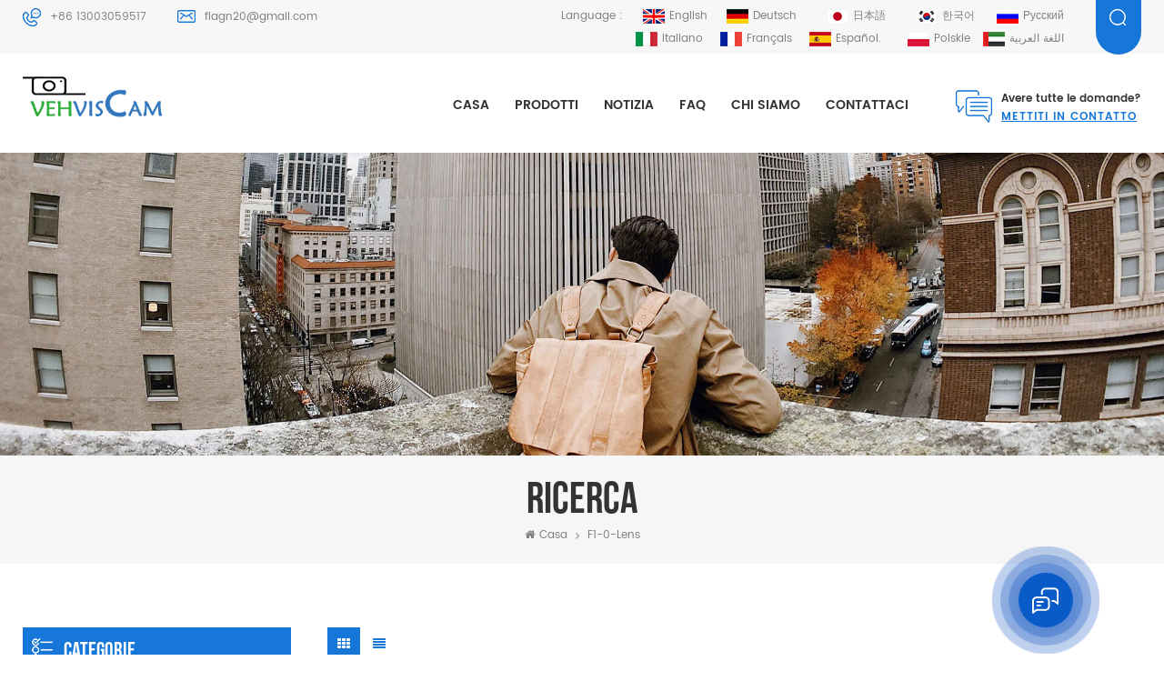

--- FILE ---
content_type: text/html
request_url: https://it.vehviscam.com/f1-0-lens_sp
body_size: 11533
content:
<!DOCTYPE html PUBLIC "-//W3C//DTD XHTML 1.0 Transitional//EN" "http://www.w3.org/TR/xhtml1/DTD/xhtml1-transitional.dtd">

<html xmlns="http://www.w3.org/1999/xhtml">

<head>

    <meta http-equiv="X-UA-Compatible" content="IE=edge">

    <meta name="viewport" content="width=device-width, initial-scale=1.0, user-scalable=no">

    <meta http-equiv="Content-Type" content="text/html; charset=utf-8" />

    <meta http-equiv="X-UA-Compatible" content="IE=edge,Chrome=1" />

    <meta http-equiv="X-UA-Compatible" content="IE=9" />

    <meta http-equiv="Content-Type" content="text/html; charset=utf-8" />

    
    
        <title></title>

        <meta name="keywords" content="" />

        <meta name="description" content="" />

        
    
    
    <meta property="og:image" content=""/>

    
        <link href="/uploadfile/userimg/c4cdf6ccbb39e0487e50b2e1fe13bcb6.png" rel="shortcut icon"  />

    


    
        <link rel="alternate" hreflang="en" href="https://www.vehviscam.com/f1-0-lens_sp" />

    
        <link rel="alternate" hreflang="de" href="https://de.vehviscam.com/f1-0-lens_sp" />

    
        <link rel="alternate" hreflang="ja" href="https://ja.vehviscam.com/f1-0-lens_sp" />

    
        <link rel="alternate" hreflang="ko" href="https://ko.vehviscam.com/f1-0-lens_sp" />

    
        <link rel="alternate" hreflang="ru" href="https://ru.vehviscam.com/f1-0-lens_sp" />

    
        <link rel="alternate" hreflang="it" href="https://it.vehviscam.com/f1-0-lens_sp" />

    
        <link rel="alternate" hreflang="fr" href="https://fr.vehviscam.com/f1-0-lens_sp" />

    
        <link rel="alternate" hreflang="es" href="https://es.vehviscam.com/f1-0-lens_sp" />

    
        <link rel="alternate" hreflang="pl" href="https://pl.vehviscam.com/f1-0-lens_sp" />

    
        <link rel="alternate" hreflang="ar" href="https://ar.vehviscam.com/f1-0-lens_sp" />

    


    <link type="text/css" rel="stylesheet" href="/template/css/bootstrap.css">

    <link type="text/css" rel="stylesheet" href="/template/css/font-awesome.min.css">

    <link type="text/css" rel="stylesheet" href="/template/css/style.css">



    <script type="text/javascript" src="/template/js/jquery-1.8.3.js"></script>

    <script type="text/javascript" src="/js/front/common.js"></script>

    <script type="text/javascript" src="/template/js/bootstrap.min.js"></script>

    <script type="text/javascript">

        //fixed-nav

        $(document).on("scroll",function(){

            if($(document).scrollTop()>20){

                $("header").removeClass("large").addClass("small");

            }

            else{

                $("header").removeClass("small").addClass("large");

            }

        });

    </script>

    <!--[if ie9]

<script src="/template/js/html5shiv.min.js"></script>

<script src="/template/js/respond.min.js"></script>

-->





    <!--[if IE 8]>

    <script src="https://oss.maxcdn.com/libs/html5shiv/3.7.0/html5shiv.js"></script>

    <script src="https://oss.maxcdn.com/libs/respond.js/1.3.0/respond.min.js"></script>

    <![endif]-->



    
    




    <!-- Google Tag Manager -->
<script>(function(w,d,s,l,i){w[l]=w[l]||[];w[l].push({'gtm.start':
new Date().getTime(),event:'gtm.js'});var f=d.getElementsByTagName(s)[0],
j=d.createElement(s),dl=l!='dataLayer'?'&l='+l:'';j.async=true;j.src=
'https://www.googletagmanager.com/gtm.js?id='+i+dl;f.parentNode.insertBefore(j,f);
})(window,document,'script','dataLayer','GTM-MPC447C');</script>
<!-- End Google Tag Manager -->
</head>

<body>



<!-- Google Tag Manager (noscript) -->
<noscript><iframe src="https://www.googletagmanager.com/ns.html?id=GTM-MPC447C"
height="0" width="0" style="display:none;visibility:hidden"></iframe></noscript>
<!-- End Google Tag Manager (noscript) -->



<header class="large">



    <div class="head_top clearfix">

        <div class="container">

            <div class="row">

                <ul class="head_con">

                    
                        <li>

                            <div class="icon" style="background-position: 0 0;"></div>

                            <p><a rel="nofollow" href="Tel:+86 13003059517">+86 13003059517</a></p>

                        </li>

                    
                    
                    <li>

                        <div class="icon" style="background-position:-41px 0 ;"></div>

                        <p><a rel="nofollow" href="mailto:flagn20@gmail.com">flagn20@gmail.com</a></p>

                    </li>

                    
                </ul>

                <div class="search_box">

                    <div class="attr-nav">

                        <a class="search" rel="nofollow" href="#"><i></i></a>

                    </div>

                </div>

                <div class="language_list">

                    <p>Language : </p>

                    
                        <a href="https://www.vehviscam.com/f1-0-lens_sp"><img src="/template/images/en.jpg" /><p>English</p></a>

                        
                    
                        <a href="https://de.vehviscam.com/f1-0-lens_sp"><img src="/template/images/de.jpg" /><p>Deutsch</p></a>

                        
                    
                        <a href="https://ja.vehviscam.com/f1-0-lens_sp"><img src="/template/images/ja.jpg" /><p>日本語</p></a>

                        
                    
                        <a href="https://ko.vehviscam.com/f1-0-lens_sp"><img src="/template/images/ko.jpg" /><p>한국어</p></a>

                        
                    
                        <a href="https://ru.vehviscam.com/f1-0-lens_sp"><img src="/template/images/ru.jpg" /><p>русский</p></a>

                        
                            <div class="clearfix"></div>

                        
                    
                        <a href="https://it.vehviscam.com/f1-0-lens_sp"><img src="/template/images/it.jpg" /><p>Italiano</p></a>

                        
                    
                        <a href="https://fr.vehviscam.com/f1-0-lens_sp"><img src="/template/images/fr.jpg" /><p>Français</p></a>

                        
                    
                        <a href="https://es.vehviscam.com/f1-0-lens_sp"><img src="/template/images/es.jpg" /><p>Español.</p></a>

                        
                    
                        <a href="https://pl.vehviscam.com/f1-0-lens_sp"><img src="/template/images/pl.jpg" /><p>Polskie</p></a>

                        
                    
                        <a href="https://ar.vehviscam.com/f1-0-lens_sp"><img src="/template/images/ar.jpg" /><p>اللغة العربية</p></a>

                        
                    
                </div>



                <ul class="social_icons">

                    
                    
                </ul>

            </div>

        </div>

    </div>



    <div class="header clearfix">

        <div class="container">

            <div class="row">

                <div id="logo">

                    
                        <a href="/" title="Vehviscam"><img alt="Vehviscam" src="/uploadfile/userimg/fdb392ff0ed9b5c57d842c787e47e0b6.png" /></a>
                    
                </div>

                <div class="wrapper">

                    <nav id="main-nav">

                        <ul class="first-nav">

                            <li><a href="/">Casa</a></li>

                        </ul>

                        <ul class="second-nav">

                            <li><a href="/products">Prodotti</a>

                                <ul class="nav_child">

                                    
                                        <li>

                                            <a href="/rearview-backup-camera-system_c33">Sistema di telecamere di retromarcia</a>

                                            
                                                <ul>

                                                    
                                                        <li><a href="/custom-made-ahd-backup-camera-for-truck-bus-semi-truck_p259.html">Custom Made AHD Backup Camera For Truck/Bus/Semi Truck</a></li>

                                                    
                                                        <li><a href="/3-in-1-car-reversing-backup-camera-sensor-combo-with-2-parking-radar_p256.html">3 In 1 Car Reversing Backup Camera Sensor Combo with 2 Parking Radar</a></li>

                                                    
                                                        <li><a href="/universal-480tvl-ccd-backup-camera-cvbs-for-cars-and-trucks_p255.html">Universal 480TVL CCD Backup Camera CVBS for Cars and Trucks</a></li>

                                                    
                                                        <li><a href="/5-2-4g-digital-wireless-backup-camera-for-motorhome-rv-caravan_p252.html">5’’ 2.4G Digital Wireless Backup Camera For Motorhome RV Caravan</a></li>

                                                    
                                                        <li><a href="/ahd1080p-aftermarket-backup-camera-for-truck-bus_p250.html">AHD1080P Aftermarket Backup Camera For Truck Bus</a></li>

                                                    
                                                        <li><a href="/9-inch-quad-split-4channels-vehicle-monitor_p247.html">9 inch Quad Split 4channels Vehicle Monitor</a></li>

                                                    
                                                        <li><a href="/7-inch-desktop-touch-screen-car-monitor-display_p244.html">7 inch Desktop Touch Screen Car Monitor Display</a></li>

                                                    
                                                        <li><a href="/dual-ccd-flipped-twins-lens-backup-camera-for-vehicle-truck_p243.html">Dual CCD Flipped Twins Lens Backup Camera For Vehicle Truck</a></li>

                                                    
                                                </ul>

                                            
                                        </li>

                                    
                                        <li>

                                            <a href="/vehicle-security-cameras_c31">Telecamere di sicurezza per veicoli</a>

                                            
                                                <ul>

                                                    
                                                        <li><a href="/9-4ch-dvr-agricultural-vehicle-security-camera-system_p258.html">9’’ 4CH DVR Agricultural Vehicle Security Camera System</a></li>

                                                    
                                                        <li><a href="/7-2ch-wireless-agricultural-backup-camera-systems-for-farm-machinery_p257.html">7’’ 2CH Wireless Agricultural Backup Camera Systems For Farm Machinery</a></li>

                                                    
                                                        <li><a href="/9inch-4ch-commercial-truck-dash-cameras-for-semi-truck_p254.html">9inch 4CH Commercial Truck Dash Cameras For Semi Truck</a></li>

                                                    
                                                        <li><a href="/7inch-wireless-forklift-safety-vision-system-with-dvr-recorder_p253.html">7inch Wireless Forklift Safety Vision System with DVR recorder</a></li>

                                                    
                                                        <li><a href="/5ch-gps-4g-fleet-dash-camera-systems-for-commercial-truck_p251.html">5CH GPS 4G Fleet Dash Camera Systems For Commercial Truck</a></li>

                                                    
                                                        <li><a href="/1080p-dome-vandal-proof-explosion-proof-camera-for-bus-truck-tanker_p248.html">1080P Dome Vandal-Proof Explosion Proof Camera For Bus/Truck/Tanker</a></li>

                                                    
                                                        <li><a href="/7inch-2-channels-ahd-car-monitor-cvbs-1024-600_p246.html">7inch 2 channels Ahd Car Monitor CVBS 1024*600</a></li>

                                                    
                                                        <li><a href="/good-night-vision-180-degree-fisheye-panoramic-backup-camera_p245.html">Good Night Vision 180 Degree Fisheye Panoramic Backup Camera</a></li>

                                                    
                                                </ul>

                                            
                                        </li>

                                    
                                        <li>

                                            <a href="/dash-camera-for-trucks_c30">Telecamera da cruscotto per camion</a>

                                            
                                                <ul>

                                                    
                                                        <li><a href="/8ch-fleet-truck-vehicle-dash-cameras-system-with-gps_p249.html">8CH Fleet Truck Vehicle Dash Cameras System With GPS</a></li>

                                                    
                                                        <li><a href="/4ch-commercial-fleet-vehicle-dash-camera-system-with-4g-gps_p232.html">4CH Commercial Fleet Vehicle Dash Camera System With 4G GPS</a></li>

                                                    
                                                        <li><a href="/720p-4-channels-vehicle-truck-camera-systems-with-dvr-and-bsd_p231.html">720P 4 Channels Vehicle Truck Camera Systems with DVR and BSD</a></li>

                                                    
                                                        <li><a href="/7-inch-4ch-camera-vehicle-dvr-system-for-truck-and-bus_p229.html">7 inch 4ch Camera Vehicle DVR System For Truck and Bus</a></li>

                                                    
                                                        <li><a href="/2channels-wireless-backup-camera-system-with-dvr-recording-for-truck_p228.html">2channels Wireless Backup Camera System With DVR Recording For Truck</a></li>

                                                    
                                                        <li><a href="/4ch-ahd-1080p-semi-truck-camera-system-for-commercial-vehicle_p227.html">4CH AHD 1080P Semi Truck Camera System For Commercial Vehicle</a></li>

                                                    
                                                        <li><a href="/4g-5ch-commercial-vehicle-camera-dvr-system-with-adas-dms-bsd_p225.html">4G 5CH Commercial Vehicle Camera DVR System With ADAS DMS BSD</a></li>

                                                    
                                                        <li><a href="/4ch-ahd-mobile-dvr-for-vehicle-with-4g-gps-wifi_p222.html">4CH AHD Mobile DVR For Vehicle with 4G GPS Wifi</a></li>

                                                    
                                                </ul>

                                            
                                        </li>

                                    
                                        <li>

                                            <a href="/industrial-security-cameras_c29">Telecamere di sicurezza industriale</a>

                                            
                                                <ul>

                                                    
                                                        <li><a href="/china-8mp-imx179-autofocus-embedded-camera-module-usb-for-embedded-vision-system_p209.html">China 8MP Imx179 Autofocus Embedded Camera Module USB For Embedded Vision System</a></li>

                                                    
                                                        <li><a href="/1-2-8-36-36mm-low-light-hd-720p-usb-uvc-camera_p208.html">1/2.8''36*36mm low light HD 720P USB UVC Camera</a></li>

                                                    
                                                        <li><a href="/factory-2mp-night-vision-usb-ir-camera-cctv-with-infrared-light_p207.html">Factory 2MP Night Vision USB IR Camera CCTV with infrared light</a></li>

                                                    
                                                        <li><a href="/2-5mm-2mp-pinhole-embedded-usb-camera-board-for-machine-vision_p184.html">2.5mm 2MP Pinhole Embedded USB Camera Board For Machine Vision</a></li>

                                                    
                                                        <li><a href="/china-no-distortion-face-detection-usb-camera-module-3mp_p181.html">China No distortion Face Detection USB Camera Module 3MP</a></li>

                                                    
                                                        <li><a href="/china-120-innovative-low-illumination-night-vision-usb-camera_p180.html">China 120° Innovative Low illumination Night Vision Usb Camera</a></li>

                                                    
                                                        <li><a href="/wide-angle-720p-60fps-usb-surveillance-camera-for-industry-monitoring_p179.html">Wide Angle 720P@60fps Usb Surveillance Camera For Industry Monitoring</a></li>

                                                    
                                                        <li><a href="/china-230-starlight-fisheye-lens-night-vision-usb-camera_p178.html">Cina 230 ° Starlight Fisheye Lens Visione notturna Usb Camera</a></li>

                                                    
                                                </ul>

                                            
                                        </li>

                                    
                                        <li>

                                            <a href="/china-optical-lens-manufacturers_c2">Cina produttori di lenti ottiche</a>

                                            
                                                <ul>

                                                    
                                                        <li><a href="/50mm-2-3-1-10mp-industrial-security-camera-lenses-its-c-mount_p206.html">50mm 2/3'' 1'' 10MP Industrial Security Camera Lenses ITS C Mount</a></li>

                                                    
                                                        <li><a href="/1-2-1-2-3-35mm-low-distortion-industrial-lenses-c-mount_p205.html">1/2'' 1'' 2/3″ 35mm Low Distortion Industrial Lenses C-Mount</a></li>

                                                    
                                                        <li><a href="/25mm-1-2-3-10mp-industrial-machine-vision-lenses-with-c-mount_p204.html">25mm 1'' 2/3''10MP Industrial Machine Vision Lenses with C-Mount</a></li>

                                                    
                                                        <li><a href="/16mm-2-3-10mp-industrial-camera-lens-with-c-mount_p203.html">16mm 2/3''10MP Industrial Camera Lens with C Mount</a></li>

                                                    
                                                        <li><a href="/2-3-12mm-10mp-industrial-video-lenses-for-image-processing_p202.html">2/3" 12mm 10MP Industrial Video Lenses For Image Processing</a></li>

                                                    
                                                        <li><a href="/6mm-8mm-12mm-16mm-25mm-35mm-50mm-1-1-8-inch-c-mount-lenses-6mp_p201.html">6mm/8mm/12mm/16mm/25mm/35mm/50mm 1/1.8'' inch C Mount Lenses 6MP</a></li>

                                                    
                                                        <li><a href="/shenzhen-2-3-12-36mm-manual-zoom-industrial-lens-c-mount_p200.html">Shenzhen 2/3''12-36mm Manual Zoom Industrial Lens C Mount</a></li>

                                                    
                                                        <li><a href="/1-1-7-12mp-3-6-18mm-5x-manual-zoom-lenses-with-auto-dc-iris-cs-mount_p199.html">1/1.7''12MP 3.6-18mm 5X Manual Zoom Lenses with Auto DC Iris CS Mount</a></li>

                                                    
                                                </ul>

                                            
                                        </li>

                                    


                                </ul>

                            </li>

                            
                            
                            
                            <li><a href="/news_nc1">Notizia</a>

                                
                            </li>

                            
                            <li><a href="/faq_nc3">FAQ</a>

                                
                            </li>

                            
                                <li><a href="/about-us_d1">Chi siamo</a>

                                      
                                </li>

                            
                            
                                <li><a href="/contact-us_d2">Contattaci</a>

                                    
                                </li>

                            
                        </ul>

                        <ul class="select_lan">

                            <li class="title">select your location</li>

                            
                                <li>

                                    <a href="https://www.vehviscam.com/f1-0-lens_sp"><img src="/template/images/en.jpg" /><p>English</p></a>

                                </li>

                            
                                <li>

                                    <a href="https://de.vehviscam.com/f1-0-lens_sp"><img src="/template/images/de.jpg" /><p>Deutsch</p></a>

                                </li>

                            
                                <li>

                                    <a href="https://ja.vehviscam.com/f1-0-lens_sp"><img src="/template/images/ja.jpg" /><p>日本語</p></a>

                                </li>

                            
                                <li>

                                    <a href="https://ko.vehviscam.com/f1-0-lens_sp"><img src="/template/images/ko.jpg" /><p>한국어</p></a>

                                </li>

                            
                                <li>

                                    <a href="https://ru.vehviscam.com/f1-0-lens_sp"><img src="/template/images/ru.jpg" /><p>русский</p></a>

                                </li>

                            
                                <li>

                                    <a href="https://it.vehviscam.com/f1-0-lens_sp"><img src="/template/images/it.jpg" /><p>Italiano</p></a>

                                </li>

                            
                                <li>

                                    <a href="https://fr.vehviscam.com/f1-0-lens_sp"><img src="/template/images/fr.jpg" /><p>Français</p></a>

                                </li>

                            
                                <li>

                                    <a href="https://es.vehviscam.com/f1-0-lens_sp"><img src="/template/images/es.jpg" /><p>Español.</p></a>

                                </li>

                            
                                <li>

                                    <a href="https://pl.vehviscam.com/f1-0-lens_sp"><img src="/template/images/pl.jpg" /><p>Polskie</p></a>

                                </li>

                            
                                <li>

                                    <a href="https://ar.vehviscam.com/f1-0-lens_sp"><img src="/template/images/ar.jpg" /><p>اللغة العربية</p></a>

                                </li>

                            
                        </ul>

                    </nav>

                    <a class="toggle">

                        <span></span>

                        <span></span>

                        <span></span>

                    </a>

                </div>

                <div class="head_contact">

                    <p>Avere tutte le domande?</p>

                    <a rel="nofollow" href="/contact-us_d2">Mettiti in contatto</a>

                </div>

                <div class="mainmenu-area">

                    <div class="mainmenu-left visible-lg visible-md">

                        <div class="mainmenu">

                            <nav>

                                <ul class="clearfix">

                                    <li><a href="/">Casa</a></li>



                                    <li class="product_vmegamenu"><a href="/products">Prodotti</a>

                                        <ul class="vmegamenu">

                                            
                                                <li><a href="/rearview-backup-camera-system_c33">Sistema di telecamere di retromarcia</a>

                                                    
                                                </li>

                                            
                                                <li><a href="/vehicle-security-cameras_c31">Telecamere di sicurezza per veicoli</a>

                                                    
                                                </li>

                                            
                                                <li><a href="/dash-camera-for-trucks_c30">Telecamera da cruscotto per camion</a>

                                                    
                                                </li>

                                            
                                                <li><a href="/industrial-security-cameras_c29">Telecamere di sicurezza industriale</a>

                                                    
                                                </li>

                                            
                                                <li><a href="/china-optical-lens-manufacturers_c2">Cina produttori di lenti ottiche</a>

                                                    
                                                        <ul class="vmegamenu02">

                                                            
                                                                <li><a href="/zoom-module_c1">Modulo zoom</a></li>

                                                            
                                                                <li><a href="/motorized-varifocal-lens_c3">Obiettivo varifocale motorizzato</a></li>

                                                            
                                                                <li><a href="/industrial-camera-lenses_c9">Obiettivi per fotocamere industriali</a></li>

                                                            
                                                                <li><a href="/wide-angle-fisheye-lenses_c17">Obiettivi fisheye grandangolari</a></li>

                                                            
                                                                <li><a href="/zero-distortion-lens_c18">Obiettivo a distorsione zero</a></li>

                                                            
                                                                <li><a href="/m16-lens_c4">Obiettivo M16</a></li>

                                                            
                                                                <li><a href="/m5-m5-5-m6-m6-5-m7-m8-m9-lens_c6">Obiettivo M5/M5.5/M6/M6.5/m7/m8/m9</a></li>

                                                            
                                                                <li><a href="/vehviscam-camera-accessories_c8">Accessori per fotocamere Vehviscam</a></li>

                                                            
                                                        </ul>

                                                    
                                                </li>

                                            
                                        </ul>

                                    </li>

                                    
                                    
                                    
                                    <li><a href="/news_nc1">Notizia</a>

                                        
                                    </li>

                                    
                                    <li><a href="/faq_nc3">FAQ</a>

                                        
                                    </li>

                                    
                                        <li><a href="/about-us_d1">Chi siamo</a>

                                            
                                        </li>

                                    
                                    
                                        <li><a href="/contact-us_d2">Contattaci</a>

                                            
                                        </li>

                                    
                                </ul>

                            </nav>

                        </div>

                    </div>

                </div>



                <div class="top-search clearfix">

                    <div class="input-group container">

                        <em>Che cosa sta cercando?</em>

                        <div class="header_search clearfix">

                            <input name="search_keyword" type="text" class="form-control" placeholder="Cerca informazioni">

                            <input type="submit" class="search_btn btn_search1" value="">

                        </div>

                        <span class="input-group-addon close-search"><i class="fa fa-times"></i></span>

                    </div>

                </div>

            </div>

        </div>

    </div>

</header>





<div class="height"></div>   
 
<div class="page_banner">
                         <img src="/uploadfile/bannerimg/1603939536028830228.jpg" alt="banner">
	               
</div>  
 <div class="breadcrumb clearfix">
	<div class="container">
	<div class="row">
		<div class="main_title">
			<em>Ricerca</em>
		</div>
		<div class="bread_right">
			<a class="home" href="/"><i class="fa fa-home"></i>Casa</a>
			<i class="fa fa-angle-right"></i>
			<h2>f1-0-lens</h2>
		</div>
	</div>
	</div>
</div>

<div class="page_section clearfix">
	<div class="container">
	<div class="row">
		<div class="page-right clearfix">
						<div class="main">
                    <div id="cbp-vm" class="cbp-vm-switcher cbp-vm-view-grid">
                        <div class="cbp-vm-options clearfix">
                            <a href="#" class="cbp-vm-icon cbp-vm-grid cbp-vm-selected" data-view="cbp-vm-view-grid"></a>
                            <a href="#" class="cbp-vm-icon cbp-vm-list" data-view="cbp-vm-view-list"></a>
                        </div>
                       
                        <ul class="wow clearfix">
                                                        <li class="wow"><div class="clearfix">
                                <div class="cbp-vm-image">
                                    <a class="link" href="/1-2-7-6-35mm-m16-8g-f1-0-low-lux-black-light-lens-cctv_p98.html"></a>
                                    <img id="product_detail_img"  alt="Black Light Lens" src="/uploadfile/202011/05/7c4a13c1e72a7709843b55f606b4ed38_small.jpg" />                                                                     </div>
                                <div class="cbp-list-center clearfix">
                                	<div class="cbp-list-left">
                                      <a class="cbp-title" href="/1-2-7-6-35mm-m16-8g-f1-0-low-lux-black-light-lens-cctv_p98.html">1/2,7" 6,35 mm M16 8G F1.0 Obiettivo a luce nera a basso lux CCTV</a>
                                        <div class="cbp-vm-details"><p>8G full glass 8MP ad alta risoluzione, grande apertura fino a F1.0, super startlight a basso lux utilizzato per la visione notturna</p> 
     <p> <br> </p></div>
                                                                                                                                <ul class="post_blog_tag">
                                            <p><i class="fa fa-tags"></i>Tag :</p>
                                                                                                <li><a href="/black-light-lens_sp">Lente a luce nera</a></li>
                                                                                                <li><a href="/f1-0-lens_sp">Obiettivo F1.0</a></li>
                                                                                                <li><a href="/6mm-m16-lens_sp">Obiettivo M16 da 6 mm</a></li>
                                                                                                <li><a href="/low-lux-lens_sp">Lente a basso lux</a></li>
                                                                                                <li><a href="/6mm-lens_sp">Obiettivo da 6 mm</a></li>
                                                                                                <li><a href="/6mm-cctv-lens_sp">Obiettivo TVCC da 6 mm</a></li>
                                             
                                        </ul>
                                                                            	<div class="more"><a class="main_more" rel="nofollow" href="/1-2-7-6-35mm-m16-8g-f1-0-low-lux-black-light-lens-cctv_p98.html">Per saperne di più</a></div>
                                    </div>
                                </div>
                            </div></li>
                                                        <li class="wow"><div class="clearfix">
                                <div class="cbp-vm-image">
                                    <a class="link" href="/1-1-8-4-22mm-8mp-4k-f1-0-black-light-night-camera-lens_p133.html"></a>
                                    <img id="product_detail_img"  alt="Night Camera Lens" src="/uploadfile/202011/06/5c9ef41a0daa3fed28cc72f5aac41f9a_small.jpg" />                                                                     </div>
                                <div class="cbp-list-center clearfix">
                                	<div class="cbp-list-left">
                                      <a class="cbp-title" href="/1-1-8-4-22mm-8mp-4k-f1-0-black-light-night-camera-lens_p133.html">1/1.8'' 4.22mm 8MP 4K F1.0 Obiettivo per fotocamera notturna a luce nera</a>
                                        <div class="cbp-vm-details"><p>Grande apertura F1.0, grandangolo 133,9 °, utilizzato per la telecamera per la visione notturna CCTV</p></div>
                                                                                                                                <ul class="post_blog_tag">
                                            <p><i class="fa fa-tags"></i>Tag :</p>
                                                                                                <li><a href="/night-camera-lens_sp">Obiettivo della fotocamera notturna</a></li>
                                                                                                <li><a href="/night-vision-lens_sp">Lente per visione notturna</a></li>
                                                                                                <li><a href="/wide-lens-angle_sp">Ampio angolo dell'obiettivo</a></li>
                                                                                                <li><a href="/night-vision-lens-for-camera_sp">Lente per visione notturna per fotocamera</a></li>
                                             
                                        </ul>
                                                                            	<div class="more"><a class="main_more" rel="nofollow" href="/1-1-8-4-22mm-8mp-4k-f1-0-black-light-night-camera-lens_p133.html">Per saperne di più</a></div>
                                    </div>
                                </div>
                            </div></li>
                                                        <li class="wow"><div class="clearfix">
                                <div class="cbp-vm-image">
                                    <a class="link" href="/1-1-8-5-1mm-4k-f1-0-night-cameras-lens-m16_p135.html"></a>
                                    <img id="product_detail_img"  alt="Night Cameras Lens" src="/uploadfile/202011/07/0ba96ea9b08ec1b44ac204381686452b_small.jpg" />                                                                     </div>
                                <div class="cbp-list-center clearfix">
                                	<div class="cbp-list-left">
                                      <a class="cbp-title" href="/1-1-8-5-1mm-4k-f1-0-night-cameras-lens-m16_p135.html">Obiettivo per telecamere notturne 4K F1.0 da 1/1,8'' 5,1 mm M16</a>
                                        <div class="cbp-vm-details"><p>ampia apertura fino a F1.0, risoluzione massima di 8 megapixel per telecamera notturna di sicurezza. F1.0 buon obiettivo per visione notturna per telecamera CCTV</p> 
     <p> <br> </p></div>
                                                                                                                                <ul class="post_blog_tag">
                                            <p><i class="fa fa-tags"></i>Tag :</p>
                                                                                                <li><a href="/night-cameras-lens_sp">Obiettivo per telecamere notturne</a></li>
                                                                                                <li><a href="/dark-light-lens_sp">Lente chiara scura</a></li>
                                                                                                <li><a href="/large-aperture-lens_sp">Obiettivo ad ampia apertura</a></li>
                                                                                                <li><a href="/night-vision-camera_sp">Telecamera per la visione notturna</a></li>
                                                                                                <li><a href="/night-cameras_sp">Telecamere notturne</a></li>
                                             
                                        </ul>
                                                                            	<div class="more"><a class="main_more" rel="nofollow" href="/1-1-8-5-1mm-4k-f1-0-night-cameras-lens-m16_p135.html">Per saperne di più</a></div>
                                    </div>
                                </div>
                            </div></li>
                                                        <li class="wow"><div class="clearfix">
                                <div class="cbp-vm-image">
                                    <a class="link" href="/1-1-8-5-17mm-darkfighter-f1-0-m16-night-vision-cameras-lens_p136.html"></a>
                                    <img id="product_detail_img"  alt="f1.0 Lens" src="/uploadfile/202011/06/2d0dcb5acbd5fda9c64b49ab46233ad3_small.jpg" />                                                                     </div>
                                <div class="cbp-list-center clearfix">
                                	<div class="cbp-list-left">
                                      <a class="cbp-title" href="/1-1-8-5-17mm-darkfighter-f1-0-m16-night-vision-cameras-lens_p136.html">1/1.8'' 5.17mm Darkfighter F1.0 m16 Obiettivo per telecamere per la visione notturna</a>
                                        <div class="cbp-vm-details"><p>4MP HFOV 95,55°, luce super scura per obiettivi per videocamere per visione notturna</p></div>
                                                                                                                                <ul class="post_blog_tag">
                                            <p><i class="fa fa-tags"></i>Tag :</p>
                                                                                                <li><a href="/1-1-8-camera-lenses_sp">Obiettivi per fotocamera da 1/1,8''</a></li>
                                                                                                <li><a href="/optical-lens-factory_sp">Fabbrica di lenti ottiche</a></li>
                                                                                                <li><a href="/darkfighter_sp">Darkfighter</a></li>
                                             
                                        </ul>
                                                                            	<div class="more"><a class="main_more" rel="nofollow" href="/1-1-8-5-17mm-darkfighter-f1-0-m16-night-vision-cameras-lens_p136.html">Per saperne di più</a></div>
                                    </div>
                                </div>
                            </div></li>
                                                        <li class="wow"><div class="clearfix">
                                <div class="cbp-vm-image">
                                    <a class="link" href="/1-1-8-8-42mm-8mp-4k-f1-0-ultra-starlight-m16-lens_p138.html"></a>
                                    <img id="product_detail_img"  alt="8mm Lens" src="/uploadfile/202011/07/070c61aced8f3b0b9ebcc30a346cb01c_small.jpg" />                                                                     </div>
                                <div class="cbp-list-center clearfix">
                                	<div class="cbp-list-left">
                                      <a class="cbp-title" href="/1-1-8-8-42mm-8mp-4k-f1-0-ultra-starlight-m16-lens_p138.html">Obiettivo 1/1,8'' 8,42 mm 8mp 4K F1.0 Ultra Starlight m16</a>
                                        <div class="cbp-vm-details"><p>Risoluzione massima di 8 megapixel e grande apertura fino a F1.0, grande formato</p></div>
                                                                                                                                <ul class="post_blog_tag">
                                            <p><i class="fa fa-tags"></i>Tag :</p>
                                                                                                <li><a href="/8mm-lens_sp">Obiettivo da 8 mm</a></li>
                                                                                                <li><a href="/widest-aperture-lens_sp">Obiettivo con apertura più ampia</a></li>
                                                                                                <li><a href="/lens-f1-0_sp">Obiettivo F1.0</a></li>
                                                                                                <li><a href="/4k-m16-lens_sp">Obiettivo 4K m16</a></li>
                                                                                                <li><a href="/m16-camera-lens_sp">Obiettivo della fotocamera M16</a></li>
                                                                                                <li><a href="/large-format-lens_sp">Obiettivo di grande formato</a></li>
                                             
                                        </ul>
                                                                            	<div class="more"><a class="main_more" rel="nofollow" href="/1-1-8-8-42mm-8mp-4k-f1-0-ultra-starlight-m16-lens_p138.html">Per saperne di più</a></div>
                                    </div>
                                </div>
                            </div></li>
                                                        <li class="wow"><div class="clearfix">
                                <div class="cbp-vm-image">
                                    <a class="link" href="/3-37mm-low-lux-f1-0-1080p-m12-wide-angle-lens_p143.html"></a>
                                    <img id="product_detail_img"  alt="Factory Lens" src="/uploadfile/202011/07/1e1bcb3578f2368798bba23a2b802f5d_small.jpg" />                                                                     </div>
                                <div class="cbp-list-center clearfix">
                                	<div class="cbp-list-left">
                                      <a class="cbp-title" href="/3-37mm-low-lux-f1-0-1080p-m12-wide-angle-lens_p143.html">Obiettivo grandangolare M12 Low LUX F1.0 1080P da 3,37 mm</a>
                                        <div class="cbp-vm-details"><p>Sensore 1/2.7, ultra Low Lux F1.0, grandangolo 132,1 °, adatto per telecamera per visione notturna di rete IP, telecamera CCTV per visione notturna</p></div>
                                                                                                                                <ul class="post_blog_tag">
                                            <p><i class="fa fa-tags"></i>Tag :</p>
                                                                                                <li><a href="/factory-lens_sp">Obiettivo di fabbrica</a></li>
                                                                                                <li><a href="/m12-wide-angle-lens_sp">Obiettivo grandangolare M12</a></li>
                                                                                                <li><a href="/cctv-wide-angle-lens_sp">Obiettivo grandangolare CCTV</a></li>
                                                                                                <li><a href="/night-vision-cctv-camera_sp">Telecamera CCTV per visione notturna</a></li>
                                             
                                        </ul>
                                                                            	<div class="more"><a class="main_more" rel="nofollow" href="/3-37mm-low-lux-f1-0-1080p-m12-wide-angle-lens_p143.html">Per saperne di più</a></div>
                                    </div>
                                </div>
                            </div></li>
                                                        <li class="wow"><div class="clearfix">
                                <div class="cbp-vm-image">
                                    <a class="link" href="/1-1-8-4-46mm-8mp-f1-6-m12-starlight-lens_p146.html"></a>
                                    <img id="product_detail_img"  alt="Large Format Lenses" src="/uploadfile/202011/07/0aed587a5eab3ad9a2a0b9770fc8e7b2_small.jpg" />                                                                     </div>
                                <div class="cbp-list-center clearfix">
                                	<div class="cbp-list-left">
                                      <a class="cbp-title" href="/1-1-8-4-46mm-8mp-f1-6-m12-starlight-lens_p146.html">1/1.8'' 4.46mm 8mp F1.6 M12 Lente Starlight</a>
                                        <div class="cbp-vm-details"><p>supporta il sensore cmos di grande formato da 1/1,8'' e l'obiettivo ad alta risoluzione da 8 megapixel</p></div>
                                                                                                                                <ul class="post_blog_tag">
                                            <p><i class="fa fa-tags"></i>Tag :</p>
                                                                                                <li><a href="/large-format-lenses_sp">Obiettivi di grande formato</a></li>
                                                                                                <li><a href="/fixed-focus-lens_sp">Obiettivo a fuoco fisso</a></li>
                                                                                                <li><a href="/f1-6-lens_sp">Obiettivo F1.6</a></li>
                                                                                                <li><a href="/1-1-8-m12-lens_sp">Obiettivo M12 da 1/1,8''</a></li>
                                                                                                <li><a href="/1-1-8-starlight-lens_sp">Lente Starlight 1/1.8</a></li>
                                                                                                <li><a href="/high-resolution-lens_sp">Obiettivo ad alta risoluzione</a></li>
                                             
                                        </ul>
                                                                            	<div class="more"><a class="main_more" rel="nofollow" href="/1-1-8-4-46mm-8mp-f1-6-m12-starlight-lens_p146.html">Per saperne di più</a></div>
                                    </div>
                                </div>
                            </div></li>
                                                        <li class="wow"><div class="clearfix">
                                <div class="cbp-vm-image">
                                    <a class="link" href="/1-1-8-7mm-4k-f1-6-starlight-lens_p149.html"></a>
                                    <img id="product_detail_img"  alt="7mm Lens" src="/uploadfile/202011/07/d62108ce2b214c17164dcead8de481d2_small.jpg" />                                                                     </div>
                                <div class="cbp-list-center clearfix">
                                	<div class="cbp-list-left">
                                      <a class="cbp-title" href="/1-1-8-7mm-4k-f1-6-starlight-lens_p149.html">Obiettivo Starlight 1/1,8'' 7 mm 4K F1.6</a>
                                        <div class="cbp-vm-details"><p>grande sensore cmos di grande formato, risoluzione 8MP Fixed Iris Starlight</p></div>
                                                                                                                                <ul class="post_blog_tag">
                                            <p><i class="fa fa-tags"></i>Tag :</p>
                                                                                                <li><a href="/7mm-lens_sp">Obiettivo da 7 mm</a></li>
                                                                                                <li><a href="/1-1-8-lens_sp">Obiettivo da 1/1,8''</a></li>
                                                                                                <li><a href="/megapixel-cctv-lens_sp">Obiettivo cctv megapixel</a></li>
                                                                                                <li><a href="/starlight-lens_sp">Lente Starlight</a></li>
                                                                                                <li><a href="/fixed-iris-cctv-lens_sp">Obiettivo TVCC a iride fissa</a></li>
                                             
                                        </ul>
                                                                            	<div class="more"><a class="main_more" rel="nofollow" href="/1-1-8-7mm-4k-f1-6-starlight-lens_p149.html">Per saperne di più</a></div>
                                    </div>
                                </div>
                            </div></li>
                             
                             
                        </ul>
                    </div>
                </div>
			<script type="text/javascript" src="/template/js/cbpViewModeSwitch.js"></script>
	        <div class="page_num clearfix">
                    

                                             <p>Un totale di <strong>1</strong> pagine</p>
                </div>    
		</div>
                <div class="page-left clearfix">
                <div id="right_column" class="left-cat column clearfix">
                    <section class="block blockcms column_box">
                        <div class="fot_title"><em>Categorie</em><span></span><i class="column_icon_toggle icon-plus-sign"></i></div>
                        <div class="block_content toggle_content">
                            <ul class="mtree">
                                                                 <li><b></b><a href="/rearview-backup-camera-system_c33">Sistema di telecamere di retromarcia</a>
                                                                    </li>
                                                                <li><b></b><a href="/vehicle-security-cameras_c31">Telecamere di sicurezza per veicoli</a>
                                                                    </li>
                                                                <li><b></b><a href="/dash-camera-for-trucks_c30">Telecamera da cruscotto per camion</a>
                                                                    </li>
                                                                <li><b></b><a href="/industrial-security-cameras_c29">Telecamere di sicurezza industriale</a>
                                                                    </li>
                                                                <li><b></b><a href="/china-optical-lens-manufacturers_c2">Cina produttori di lenti ottiche</a>
                                                                        <ul>
                                            
                                        <li><b></b><a href="/zoom-module_c1">Modulo zoom</a>
                                                                                    </li>
                                            
                                        <li><b></b><a href="/motorized-varifocal-lens_c3">Obiettivo varifocale motorizzato</a>
                                                                                    </li>
                                            
                                        <li><b></b><a href="/industrial-camera-lenses_c9">Obiettivi per fotocamere industriali</a>
                                                                                    </li>
                                            
                                        <li><b></b><a href="/wide-angle-fisheye-lenses_c17">Obiettivi fisheye grandangolari</a>
                                                                                    </li>
                                            
                                        <li><b></b><a href="/zero-distortion-lens_c18">Obiettivo a distorsione zero</a>
                                                                                    </li>
                                            
                                        <li><b></b><a href="/m16-lens_c4">Obiettivo M16</a>
                                                                                    </li>
                                            
                                        <li><b></b><a href="/m5-m5-5-m6-m6-5-m7-m8-m9-lens_c6">Obiettivo M5/M5.5/M6/M6.5/m7/m8/m9</a>
                                                                                        <ul>
                                                    
                                                 <li><a href="/pinhole-lens_c28">Lente stenopeica</a></li>
                                                    
                                                 <li><a href="/m8-lens_c22">Obiettivo M8</a></li>
                                                    
                                                 <li><a href="/m7-lens_c21">Obiettivo M7</a></li>
                                                                                            </ul>
                                                                                    </li>
                                            
                                        <li><b></b><a href="/vehviscam-camera-accessories_c8">Accessori per fotocamere Vehviscam</a>
                                                                                    </li>
                                                                            </ul>
                                                                    </li>
                                                           </ul>
                        </div>
                    </section>
                </div>
		 <script type="text/javascript" src="/template/js/left-mtree.js"></script>
		 
                                 <div class="left-adv clearfix hidden-xs">
                    <div class="ovrly"></div>
                    <div class="main">
		    <p class="icon"><i></i></p>
                        <a href="/how-can-we-help-you_d13" class="title">Come possiamo aiutarti</a>
                        <span class="line"></span>
                        <div class="text">Puoi contattarci in qualsiasi modo ti sia comodo. Siamo disponibili 24 ore su 24, 7 giorni su 7 via e-mail o telefono.</div>
                        <a rel="nofollow" href="/how-can-we-help-you_d13" class="main_more">Contattaci</a>
                         
                     </div>
                </div>	
                
                <div id="right_column" class="left-pro column clearfix">
                    <section class="block blockcms column_box">
                        <div class="fot_title"><em>Nuovi Prodotti</em><span></span><i class="column_icon_toggle icon-plus-sign"></i></div>
                        <div class="block_content toggle_content">
                        	<ul class="list clearfix">
                            	                                        <li><div class="box clearfix">
                                	<div class="image pro_image">
                                	 <a href="/150-degree-wide-angle-galaxycore-gc2053-usb-camera-miniature_p166.html"></a>
                                         <img id="product_detail_img"  alt="150 degree USB Camera" src="/uploadfile/202012/15/60527b8706fbf0991ba3624e7aec84b1_small.jpg" />					 <span class="icon"><i></i></span>
                                    </div>
                                    <div class="main">
                                    	<a href="/150-degree-wide-angle-galaxycore-gc2053-usb-camera-miniature_p166.html" class="title">Miniatura fotocamera USB Galaxycore GC2053 grandangolare da 150 gradi</a>
                                        <a rel="nofollow" href="/150-degree-wide-angle-galaxycore-gc2053-usb-camera-miniature_p166.html" class="page_more">Per saperne di più</a>
                                    </div>
                                </div></li>
                                                                    <li><div class="box clearfix">
                                	<div class="image pro_image">
                                	 <a href="/4-10mm-4k-2-5x-zoom-motorized-zoom-lens-module_p116.html"></a>
                                         <img id="product_detail_img"  alt="Zoom Module" src="/uploadfile/202011/06/f3aae0e089ee83a5c0b187bd8c942522_small.jpg" />					 <span class="icon"><i></i></span>
                                    </div>
                                    <div class="main">
                                    	<a href="/4-10mm-4k-2-5x-zoom-motorized-zoom-lens-module_p116.html" class="title">Modulo obiettivo zoom motorizzato con zoom 4K 2,5X da 4-10 mm</a>
                                        <a rel="nofollow" href="/4-10mm-4k-2-5x-zoom-motorized-zoom-lens-module_p116.html" class="page_more">Per saperne di più</a>
                                    </div>
                                </div></li>
                                                                    <li><div class="box clearfix">
                                	<div class="image pro_image">
                                	 <a href="/ov7251-1-7-5-0-83mm-m6-pinhole-wide-angle-lens-for-endoscope-camera_p64.html"></a>
                                         <img id="product_detail_img"  alt="Endoscope Lens" src="/uploadfile/202011/04/4446d629198a63984bf23d66d00edd68_small.jpg" />					 <span class="icon"><i></i></span>
                                    </div>
                                    <div class="main">
                                    	<a href="/ov7251-1-7-5-0-83mm-m6-pinhole-wide-angle-lens-for-endoscope-camera_p64.html" class="title">OV7251 Obiettivo grandangolare pinhole 1/7.5" 0.83mm m6 per telecamera endoscopica</a>
                                        <a rel="nofollow" href="/ov7251-1-7-5-0-83mm-m6-pinhole-wide-angle-lens-for-endoscope-camera_p64.html" class="page_more">Per saperne di più</a>
                                    </div>
                                </div></li>
                                                                    <li><div class="box clearfix">
                                	<div class="image pro_image">
                                	 <a href="/1-2-7-3-0mm-face-recognition-camera-lens-no-distortion_p49.html"></a>
                                         <img id="product_detail_img"  alt="Face Recognition Lens" src="/uploadfile/202011/03/c5164e615e677717c835dbf68212c393_small.jpg" />					 <span class="icon"><i></i></span>
                                    </div>
                                    <div class="main">
                                    	<a href="/1-2-7-3-0mm-face-recognition-camera-lens-no-distortion_p49.html" class="title">Obiettivo per fotocamera con riconoscimento facciale da 1/2,7" 3,0 mm Nessuna distorsione</a>
                                        <a rel="nofollow" href="/1-2-7-3-0mm-face-recognition-camera-lens-no-distortion_p49.html" class="page_more">Per saperne di più</a>
                                    </div>
                                </div></li>
                                                                    <li><div class="box clearfix">
                                	<div class="image pro_image">
                                	 <a href="/1-2-7-4-3mm-1-3mp-m8-zero-distortion-lens_p24.html"></a>
                                         <img id="product_detail_img"  alt="Zero Distortion Lens" src="/uploadfile/202011/03/12ee8935acdea523282bdbe2404e1455_small.jpg" />					 <span class="icon"><i></i></span>
                                    </div>
                                    <div class="main">
                                    	<a href="/1-2-7-4-3mm-1-3mp-m8-zero-distortion-lens_p24.html" class="title">1/2.7 4.3mm 1.3MP M8 Lente a distorsione zero</a>
                                        <a rel="nofollow" href="/1-2-7-4-3mm-1-3mp-m8-zero-distortion-lens_p24.html" class="page_more">Per saperne di più</a>
                                    </div>
                                </div></li>
                                                                   
                            </ul>
                        </div>
                    </section>
                </div>
            </div>		
	</div>
	</div>
</div>

<div class="footer clearfix">
    <div class="fot_con clearfix">
        <div class="container">
            <div class="row">
                <ul class="list clearfix">
                    <li class="col-sm-4 col-xs-12"><div class="column">
                            <div class="icon" style="background-position:1px -156px ;"></div>
                            <div class="wrap">
                                <em>Indirizzo</em>
                                <p>Shenzhen, China</p>
                            </div>
                        </div></li>
                    <li class="col-sm-4 col-xs-12"><div class="column">
                            <div class="icon" style="background-position:-45px -156px ;"></div>
                            <div class="wrap">
                                <em>Contatto & consultivo</em>
                                <p>E-mail : <a rel="nofollow" href="mailto:flagn20@gmail.com">flagn20@gmail.com</a></p>
                                                            </div>
                        </div></li>
<!--                    <li class="col-sm-4 col-xs-12"><div class="column">-->
<!--                            <div class="icon" style="background-position:-91px -156px ;"></div>-->
<!--                            <div class="wrap">-->
<!--                                <em>--><!--</em>-->
<!--                                --><!--                                <p>--><!-- : <a rel="nofollow" href="Tel:--><!--">--><!--</a>-->
<!--                                    --><!--                                        / <a rel="nofollow" href="Tel:--><!--">--><!--</a>-->
<!--                                    --><!--</p>-->
<!--                                --><!--                                    --><!--                                    <p>Whatsapp : <a rel="nofollow" href="whatsapp://send?phone=--><!--">--><!--</a></p>-->
<!--                                --><!--                            </div>-->
<!--                        </div></li>-->
                </ul>
            </div>
        </div>
    </div>
    <div class="container">
        <div class="row">
            <div id="right_column" class="fot_nav clearfix">
                <section id="blockbestsellers" class="block products_block column_box">
                    <div class="fot_title"><em>Ho bisogno di aiuto</em><span></span><i class="column_icon_toggle icon-plus-sign"></i></div>
                    <div class="block_content toggle_content">
                        <ul class="clearfix">
                                                            <li><a href="/">Casa</a></li>
                                                            <li><a href="/products">Prodotti</a></li>
                                                            <li><a href="/news_nc1">Notizia</a></li>
                                                            <li><a href="/about-us_d1">Chi siamo</a></li>
                                                            <li><a href="/contact-us_d2">Contattaci</a></li>
                                                            <li><a href="/blog">Blog</a></li>
                                                            <li><a href="/sitemap.xml">XML</a></li>
                                                            <li><a href="/privacy-policy_d15">politica sulla riservatezza</a></li>
                                                    </ul>
                    </div>
                </section>
            </div>
            <div id="right_column" class="fot_tag clearfix">
                <section id="blockbestsellers" class="block products_block column_box">
                    <div class="fot_title"><em>Tag caldi</em><span></span><i class="column_icon_toggle icon-plus-sign"></i></div>
                    <div class="block_content toggle_content">
                        <ul class="clearfix">
                                                            <li><a href="/adas-camera_sp">Fotocamera Adas</a></li>
                                                            <li><a href="/af-zoom-camera-module_sp">Modulo fotocamera zoom AF</a></li>
                                                            <li><a href="/4k-zoom-module_sp">Modulo Zoom 4K</a></li>
                                                            <li><a href="/varifocal-motorized-lens_sp">Obiettivo motorizzato varifocale</a></li>
                                                            <li><a href="/gc2053-usb-camera_sp">Fotocamera USB GC2053</a></li>
                                                            <li><a href="/dash-cam-for-trucks_sp">Dash cam per camion</a></li>
                                                            <li><a href="/aftermarket-rear-view-camera_sp">Telecamera per retromarcia aftermarket</a></li>
                                                            <li><a href="/front-and-in-car-cameras_sp">Telecamere anteriori e per auto</a></li>
                                                            <li><a href="/mobile-dvr-with-4g-gps_sp">Dvr mobile con GPS 4G</a></li>
                                                            <li><a href="/adas-front-camera_sp">Fotocamera frontale Adas</a></li>
                                                    </ul>
                    </div>
                </section>
            </div>
            <div id="right_column" class="fot_mes clearfix hidden-xs">
                <section id="blockbestsellers" class="block products_block column_box">
                    <div class="fot_title"><em>Leave A Message</em><span></span><i class="column_icon_toggle icon-plus-sign"></i></div>
                    <div class="block_content toggle_content">
                        <div class="send_column">
                            <form role="form" action="/inquiry/addinquiry" method="post" name="email_form" id="email_form2">
                                <input type="hidden" name="msg_title" value="Leave a Message" class="meInput" />
                                <ul class="clearfix row">
                                    <li class="col-xs-12 meText">
                                        <span class="ms_m"><input type="text" name="msg_company" class="meInput" placeholder="Nome della ditta"></span>
                                    </li>
                                    <li class="col-sm-6 col-xs-12">
                                        <span class="ms_e"><input type="text" name="msg_email" id="msg_email" class="meInput" placeholder="* E-mail"></span>
                                    </li>
                                    <li class="col-sm-6 col-xs-12">
                                        <span class="ms_p"><input type="text" name="msg_tel" id="msg_phone" class="meInput" placeholder="tel/Whatsapp"></span>
                                    </li>
                                    <li class="col-xs-12">
                                        <span class="ms_m"><textarea id="meText" placeholder="Enter product details (such as color, size, materials etc.) and other specific requirements to receive an accurate quote. *" maxlength="3000" name="msg_content"></textarea></span>
                                    </li>
                                    <div class="clearfix"></div>
                                </ul>
                                <input type="submit" value="Submit" class="main_more">
                            </form>
                        </div>
                    </div>
                </section>
            </div>

        </div>
    </div>
    <div class="clearfix"></div>
    <div class="footer-bottom clearfix">
        <div class="container">
            <div class="row">
                <div class="fot_link">
                    <div class="copy">
                        © 2026 Vehviscam Tutti i diritti riservati    |    <a href="/sitemap.html">Mappa del sito</a>
                    </div>    |
                    <div class="foot_ipv6">
                        IPv6 rete supportata<img src="/template/images/ipv6.png" >                     </div>
                    <div>
                                                                                                            <li><a  target="_blank" href="https://www.sgwrd.com/" ><img src="/uploadfile/friendlink/c8b5ceea082548ab2eac24a8f3cc7e59.png" alt="sgwrd" /></a></li>
                                                            <li><a  target="_blank" href="https://www.erawingshing.com/" ><img src="/uploadfile/friendlink/3c5cec1b36cf3702fcbb8e174ea2a0bd.jpg" alt="Professional manufacturer of UL-certified wires" /></a></li>
                                                            <li><a  target="_blank" href="http://www.cngeuav.com" ><img src="/uploadfile/friendlink/c31db8bc172e83421ce1f8ad21ba8d07.png" alt="Drone Detection System" /></a></li>
                                                                        </div>
                </div>
                <ul class="social_icons">
                                                        </ul>
            </div>
        </div>
    </div>
</div>


<a href="javascript:;" rel="nofollow" class="back_top"></a>

<div id="online_qq_layer">
    <div id="online_qq_tab">
        <div id="floatShow" rel="nofollow" href="javascript:void(0);">
            <p>Clicca qui per lasciare un messaggio</p><i></i>
            <div class="animated-circles">
                <div class="circle c-1"></div>
                <div class="circle c-2"></div>
                <div class="circle c-3"></div>
            </div>
        </div>
        <a id="floatHide" rel="nofollow" href="javascript:void(0);" ><i></i></a>
    </div>
    <div id="onlineService" >
        <div class="online_form">
            <div class="i_message_inquiry">
                <em class="title">Leave A Message</em>
                <div class="inquiry">
                    <form role="form" action="/inquiry/addinquiry" method="post" name="email_form" id="email_form1">
                        <input type="hidden" name="msg_title" value="Leave a Message" class="meInput" />
                        <div class="text">If you are interested in our products and want to know more details,please leave a message here,we will reply you as soon as we can.</div>
                        <div class="input-group">
                            <span class="ms_e"><input class="form-control" name="msg_company" placeholder="Nome della ditta" tabindex="10" type="text"></span>
                        </div>
                        <div class="input-group">
                            <span class="ms_e"><input class="form-control" name="msg_email" id="msg_email" tabindex="10" type="text" placeholder="E-mail"></span>
                        </div>
                        <div class="input-group">
                            <span class="ms_p"><input class="form-control" name="msg_tel" id="phone" tabindex="10" type="text" placeholder="tel/WhatsApp"></span>
                        </div>
                        <div class="input-group" style="display: block;">
                            <span class="ms_m"><textarea name="msg_content" class="form-control" id="message" tabindex="13" placeholder="Enter product details (such as color, size, materials etc.) and other specific requirements to receive an accurate quote."></textarea></span>
                        </div>
                        <input type="submit" value="Submit" class="main_more">
                    </form>
                </div>
            </div>
        </div>
    </div>
</div>

<div class="fixed-contact">
    <ul class="item-list clearfix">
                                                <li class="online_p">
                    <div class="column">
                        <i class="icon"></i>
                        <a rel="nofollow" target="_blank" href="Tel:+86 13003059517">+86 13003059517</a>
                    </div>
                </li>
                                        <li class="online_e">
                <div class="column">
                    <i class="icon"></i>
                    <a rel="nofollow" target="_blank" href="mailto:flagn20@gmail.com">flagn20@gmail.com</a>
                </div>
            </li>
                                            </ul>
</div>


<div class="mobile_nav clearfix">
    <a href="/"><i style="background-position: -323px -160px"></i><p>Casa</p></a>
    <a href="/products"><i style="background-position: -366px -160px"></i><p>Prodotti</p></a>
    <a href="/about-us_d1"><i style="background-position: -242px -160px"></i><p>Di</p></a>
    <a href="/contact_d2"><i style="background-position: -283px -160px"></i><p>Contatto</p></a>
</div>



<script type="text/javascript" src="/template/js/wow.min.js"></script>
<script type="text/javascript" src="/template/js/demo.js"></script>
<script type="text/javascript" src="/template/js/inner-page.js"></script>
<script>
    $(document).ready(function() {
        $('.sp-wrap').smoothproducts();
    });
</script>
<script type="text/javascript">
    smoothScroll.init();
    var rellax = new Rellax('.rellax')
</script>
<script type="text/javascript">
    baguetteBox.run('.tz-gallery');
</script>
<script>
    (function($) {
        var $nav = $('#main-nav');
        var $toggle = $('.toggle');
        var defaultData = {
            maxWidth: false,
            customToggle: $toggle,
            levelTitles: true
        };

        // we'll store our temp stuff here
        var $clone = null;
        var data = {};

        // calling like this only for demo purposes

        const initNav = function(conf) {
            if ($clone) {
                // clear previous instance
                $clone.remove();
            }

            // remove old toggle click event
            $toggle.off('click');

            // make new copy
            $clone = $nav.clone();

            // remember data
            $.extend(data, conf)

            // call the plugin
            $clone.hcMobileNav($.extend({}, defaultData, data));
        }

        // run first demo
        initNav({});

        $('.actions').find('a').on('click', function(e) {
            e.preventDefault();

            var $this = $(this).addClass('active');
            var $siblings = $this.parent().siblings().children('a').removeClass('active');

            initNav(eval('(' + $this.data('demo') + ')'));
        });
    })(jQuery);
</script>


</body>
</html>


--- FILE ---
content_type: text/css
request_url: https://it.vehviscam.com/template/css/style.css
body_size: 33522
content:
/*reset*/
:focus{outline:0;}
body,ul,img,input,dl,dd,tr,th,td{margin:0;padding:0;}
em{font-style:normal;}
img{border:none;max-width:100%;}
a{text-decoration:none;color:#333;}
input{padding:0px;vertical-align: middle;line-height: normal;border:none;} 
body{overflow-x:hidden;}
button::-moz-focus-inner,input[type="reset"]::-moz-focus-inner,input[type="button"]::-moz-focus-inner,input[type="submit"]::-moz-focus-inner,input[type="file"]>input[type="button"]::-moz-focus-inner{border:none;padding:0;}
a:focus {outline: none;}
iframe{max-width:100%;}
.map iframe{width:100%;}
p{margin:5px;}

/*share*/
body{font-size:14px;font-family:'poppins', Helvetica, sans-serif;color:#333;background:#fff;}
.bold{font-weight:bold;}
.fontRed{color:red;}
.clearfix:before, .clearfix:after{content:" ";display:table;}
.clearfix:after{clear:both;}
b, strong{font-family:'poppins semibold';font-weight: normal;}

@media only screen and (max-width: 768px) {
	.row{margin:0;}
}

*:link,*:visited,*:hover,*:active,*:focus{
 transition:color .30s linear, background-color .30s linear, border-color .30s linear,opacity .30s linear,background-image .30s linear;
 -webkit-transition:color .30s linear, background-color .30s linear, border-color .30s linear,opacity .30s linear,background-image .30s linear;}
 
@font-face {
    font-family: 'poppins';
    src:url(../font/poppins-regular.eot);
    src: url(../font/poppins-regular.eot?#iefix) format('embedded-opentype'),
	 url(../font/poppins-regular.woff) format('woff'),
	 url(../font/poppins-regular.woff2) format('woff2'),
	 url(../font/poppins-regular.ttf) format('truetype');
    font-weight: normal;
    font-style: normal;
}

@font-face {
    font-family: 'poppins semibold';
    src:url(../font/poppins-semibold.eot);
    src: url(../font/poppins-semibold.eot?#iefix) format('embedded-opentype'),
	 url(../font/poppins-semibold.woff) format('woff'),
	 url(../font/poppins-semibold.woff2) format('woff2'),
	 url(../font/poppins-semibold.ttf) format('truetype');
    font-weight: normal;
    font-style: normal;
}

@font-face {
    font-family: 'BebasNeue';
    src:url(../font/BebasNeue.eot);
    src: url(../font/BebasNeue.eot?#iefix) format('embedded-opentype'),
	 url(../font/BebasNeue.woff) format('woff'),
	 url(../font/BebasNeue.woff2) format('woff2'),
	 url(../font/BebasNeue.ttf) format('truetype');
    font-weight: normal;
    font-style: normal;
}


/*nav*/
.nav_content{position:relative;z-index:10;margin-top:0;background:url(../images/bg.jpg);}
header .wrapper{display:none;}
.wrapper .toggle{float:right;width:48px;height:54px;cursor:pointer;color:#fff;text-decoration:none;font-size:14px;text-indent:-9999em;line-height:24px;font-size:1px;display:block;text-align:center;background:#1777d8;}

html.hc-yscroll {
	overflow-y: scroll
}
body.hc-nav-open {
	position: fixed;
	width: 100%;
	min-height: 100%
}
.hc-mobile-nav {
	display: none;
	position: fixed;
	top: 0;
	height: 100%;
	z-index: 9999999999;
	overscroll-behavior: none
}
.hc-mobile-nav.is-ios * {
	cursor: pointer !important
}
.hc-mobile-nav .nav-container {
	position: fixed;
	z-index: 99999999;
	top: 0;
	width: 240px;
	max-width: 100%;
	height: 100%;
	transition: transform .4s ease
}
.hc-mobile-nav .nav-wrapper {
	width: 100%
}
.hc-mobile-nav .nav-wrapper.nav-wrapper-1 {
	position: static;
	height: 100%;
	overflow: scroll;
	overflow-x: visible;
	overflow-y: auto
}
.hc-mobile-nav ul {
	list-style: none;
	margin: 0;
	padding: 0
}
.hc-mobile-nav li {
	position: relative;
	display: block
}
.hc-mobile-nav li.level-open>.nav-wrapper {
	visibility: visible
}
.hc-mobile-nav input[type="checkbox"] {
	display: none
}
.hc-mobile-nav label {
	position: absolute;
	top: 0;
	left: 0;
	right: 0;
	bottom: 0;
	z-index: 10;
	cursor: pointer
}
.hc-mobile-nav a {
	position: relative;
	display: block;
	box-sizing: border-box;
	cursor: pointer
}
.hc-mobile-nav a, .hc-mobile-nav a:hover {
	text-decoration: none
}
.hc-mobile-nav.disable-body:not(.nav-open)::after {
	pointer-events: none
}
.hc-mobile-nav.disable-body::after, .hc-mobile-nav.disable-body .nav-wrapper::after {
	content: '';
	position: fixed;
	z-index: 9990;
	top: 0;
	left: 0;
	right: 0;
	bottom: 0;
	width: 100%;
	height: 100%;
	overscroll-behavior: none;
	visibility: hidden;
	opacity: 0;
	transition: visibility 0s ease .4s, opacity .4s ease
}
.hc-mobile-nav.disable-body.nav-open::after, .hc-mobile-nav.disable-body .sub-level-open::after {
	visibility: visible;
	opacity: 1;
	transition-delay: .05s
}
.hc-mobile-nav.nav-levels-expand .nav-wrapper::after {
	display: none
}
.hc-mobile-nav.nav-levels-expand ul .nav-wrapper {
	min-width: 0;
	max-height: 0;
	overflow: hidden;
	transition: height 0s ease .4s
}
.hc-mobile-nav.nav-levels-expand .level-open>.nav-wrapper {
	max-height: none
}
.hc-mobile-nav.nav-levels-overlap ul .nav-wrapper {
	position: absolute;
	z-index: 9999;
	top: 0;
	height: 100%;
	visibility: hidden;
	transition: visibility 0s ease .4s, transform .4s ease
}
.hc-mobile-nav.nav-levels-overlap ul ul {
	height: 100%;
	overflow: scroll;
	overflow-x: visible;
	overflow-y: auto
}
.hc-mobile-nav.nav-levels-overlap ul li.nav-parent {
	position: static
}
.hc-mobile-nav.nav-levels-overlap ul li.level-open>.nav-wrapper {
	visibility: visible;
	transition: transform .4s ease
}
.hc-mobile-nav.side-left {
	left: 0
}
.hc-mobile-nav.side-left .nav-container {
	left: 0;
	transform: translate3d(-100%, 0, 0)
}
.hc-mobile-nav.side-left.nav-levels-overlap li.level-open>.nav-wrapper {
	transform: translate3d(-40px, 0, 0)
}
.hc-mobile-nav.side-left.nav-levels-overlap li .nav-wrapper {
	left: 0;
	transform: translate3d(-100%, 0, 0)
}
.hc-mobile-nav.side-right {
	right: 0
}
.hc-mobile-nav.side-right .nav-container {
	right: 0;
	transform: translate3d(100%, 0, 0)
}
.hc-mobile-nav.side-right.nav-levels-overlap li.level-open>.nav-wrapper {
	transform: translate3d(40px, 0, 0)
}
.hc-mobile-nav.side-right.nav-levels-overlap li .nav-wrapper {
	right: 0;
	transform: translate3d(100%, 0, 0)
}
.hc-mobile-nav.nav-open .nav-container {
	transform: translate3d(0, 0, 0)
}
.hc-nav-trigger {
	position: absolute;
	cursor: pointer;
	display: none;
	top: 20px;
	z-index: 9980;
	min-height: 24px
}
.hc-nav-trigger span {
	width: 30px;
	top: 50%;
	transform: translateY(-50%);
	transform-origin: 50% 50%
}
.hc-nav-trigger span, .hc-nav-trigger span::before, .hc-nav-trigger span::after {
	position: absolute;
	left: 0;
	height: 4px;
	background: #34495E;
	transition: all .2s ease
}
.hc-nav-trigger span::before, .hc-nav-trigger span::after {
	content: '';
	width: 100%
}
.hc-nav-trigger span::before {
	top: -10px
}
.hc-nav-trigger span::after {
	bottom: -10px
}
.hc-nav-trigger.toggle-open span {
	background: rgba(0,0,0,0);
	transform: rotate(45deg)
}
.hc-nav-trigger.toggle-open span::before {
	transform: translate3d(0, 10px, 0)
}
.hc-nav-trigger.toggle-open span::after {
	transform: rotate(-90deg) translate3d(10px, 0, 0)
}
.hc-mobile-nav::after, .hc-mobile-nav .nav-wrapper::after {
	background: rgba(0,0,0,0.5)
}
.hc-mobile-nav .nav-wrapper {z-index:2;background:#fafafa;}
.hc-mobile-nav.nav-open .nav-wrapper {
	box-shadow: 1px 0 2px rgba(0,0,0,0.2)
}
.hc-mobile-nav h2 {
	font-size: 16px;
	font-weight: normal;
	text-align: left;
	padding: 15px 17px;
	color: #1777d8;
	font-family:'poppins semibold';
	text-transform:uppercase;
	margin-top:0;
	margin-bottom:0;
	background:rgba(0,0,0,0.05);
	border-bottom: 1px solid rgba(0,0,0,0.15);
}
.hc-mobile-nav a {
	padding: 10px 17px;
	font-size: 14px;
	color: #333;
	z-index: 1;
	background: rgba(0,0,0,0);
	border-bottom: 1px solid rgba(0,0,0,0.1);
	font-family:'poppins semibold';
}
.hc-mobile-nav:not(.touch-device) a:hover {
	background: #f2f2f2
}
.hc-mobile-nav li {
	text-align: left
}
.hc-mobile-nav li.nav-close a, .hc-mobile-nav li.nav-back a {
	background:rgba(0,0,0,0.05);background-size:100%;text-transform: uppercase;color:#808080;
}
.hc-mobile-nav li.nav-close a:hover, .hc-mobile-nav li.nav-back a:hover {
	background: rgba(0,0,0,0.2)
}
.hc-mobile-nav li.nav-parent a {
	padding-right: 58px
}
.hc-mobile-nav li.nav-close span, .hc-mobile-nav li.nav-parent span.nav-next, .hc-mobile-nav li.nav-back span {
	position: absolute;
	top: 0;
	right: 0;
	width:45px;
	height:100%;
	text-align: center;
	cursor: pointer;
	transition: background .2s ease;
	display:flex;flex-direction:column;justify-content:center;align-items:center;
}
.hc-mobile-nav li.nav-close span::before, .hc-mobile-nav li.nav-close span::after {
	content:'';display:inline-block;background:#4d4d4d;width:20px;height:2px;margin:2px 0;
}
.hc-mobile-nav li.nav-close span::before {
	transform:rotate(45deg) translate(4px,0px);-webkit-transform:rotate(45deg) translate(4px,0px);
}
.hc-mobile-nav li.nav-close span::after {
	transform:rotate(-45deg) translate(4px,0px);-webkit-transform:rotate(-45deg) translate(4px,0px);
}
.hc-mobile-nav span.nav-next::before, .hc-mobile-nav li.nav-back span::before {
	content: '';
	position: absolute;
	top: 50%;
	left: 50%;
	width: 8px;
	height: 8px;
	margin-left: -2px;
	box-sizing: border-box;
	border-top: 2px solid #808080;
	border-left: 2px solid #808080;
	transform-origin: center
}
.hc-mobile-nav span.nav-next::before {
	transform: translate(-50%, -50%) rotate(135deg)
}
.hc-mobile-nav li.nav-back span::before {
	transform: translate(-50%, -50%) rotate(-45deg)
}
.hc-mobile-nav.side-right span.nav-next::before {
	margin-left: 0;
	margin-right: -2px;
	transform: translate(-50%, -50%) rotate(-45deg)
}
.hc-mobile-nav.side-right li.nav-back span::before {
	margin-left: 0;
	margin-right: -2px;
	transform: translate(-50%, -50%) rotate(135deg)
}

#main-nav {
	display: none
}
header {
	position: relative;
	padding: 50px 0 20px
}
header .git svg {
	width: 15px;
	height: 15px;
	fill: #fffce1;
	position: relative;
	top: 2px;
	padding: 0 10px;
	margin-right: 10px;
	border-right: 1px solid #4daabb;
	transition: border-color .15s ease-in-out
}
header .toggle {
	position: absolute;
	cursor: pointer;
	display: none;
	z-index: 9980;
	min-height: 24px;
	top: 0;
	left:0;
	display: block;
	cursor: pointer;
	box-sizing: content-box;
	font-size: 16px;
	line-height: 24px;
}
header .toggle span {
	width: 20px;
	top: 50%;
}
header .toggle span, header .toggle span::before, header .toggle span::after {
	position: absolute;
	left: 50%;
	height: 2px;
	background: #fff;
	transition: all .1s ease;
	margin-left:-10px;
	border-radius:10px;
}
header .toggle span::before, header .toggle span::after {
	content: '';
	width: 100%;
	border-radius:5px;
}
header .toggle span::before {
	top: -6px
}
header .toggle span::after {
	bottom: -6px
}
header .toggle.toggle-open span {
	background: rgba(0,0,0,0);
	transform: rotate(45deg)
}
header .toggle.toggle-open span::before {
	transform: translate3d(0, 6px, 0)
}
header .toggle.toggle-open span::after {
	transform: rotate(-90deg) translate3d(6px, 0, 0)
}
header .toggle:hover span, header .toggle:hover span::before, header .toggle:hover span::after {
	
}
header .toggle div {
	display: inline-block;
	margin-right: 15px
}
.hc-mobile-nav .nav-container {
	width: 280px
}
.hc-mobile-nav a {
	font-size: 14px;text-transform:capitalize;
}

.hc-mobile-nav ul li ul li a {
	font-size: 12px;font-family:'poppins';text-transform:capitalize;
}
.hc-mobile-nav ul.first-nav > li > a{text-transform:uppercase;}
.hc-mobile-nav ul.second-nav > li > a{text-transform:uppercase;}

/*mainmenu*/
.mainmenu-area{width:auto;padding-top:15px;float: right;padding-right: 40px;}
.mainmenu_box{float:left;width:36%;padding-right:0;}
.find .product_vmegamenu>ul li a {
	padding: 12px 10px;
}
.product_vmegamenu ul li a.hover-icon::after {
	content: "\f107";
	font-family: FontAwesome;
	font-size: 18px;
	position: absolute;
	right: 0;
	color: #808080;
	top: 14px;
}
.product_vmegamenu>ul>li a img {
	max-width:100%;height:auto;
}
.product_vmegamenu>ul>li .vmegamenu {
	background: #fff none repeat scroll 0 0;
	border: 1px solid #eaeaea;
	box-shadow: 0 0 5px -1px #666666;
	left: 0;
	position: absolute;
	top: 82px;
	width: 100%;
	opacity: 0;
	z-index: 999999;
	-webkit-transition: all .5s ease 0s;
	transition: all .5s ease 0s;
	visibility: hidden;
	padding: 10px;
}
.product_vmegamenu ul li:hover .vmegamenu {
	opacity: 1;
	top: 52px;
	visibility: visible;
}
.product_vmegamenu ul li .vmegamenu span {
	float: left;
	padding: 15px;
	width: 20%;
}
.product_vmegamenu ul li .vmegamenu span s {
	display: block;
}
.product_vmegamenu ul li .vmegamenu span img {
	max-width: 100%;
}
.product_vmegamenu ul li .vmegamenu span a.vgema-title {
	border-bottom: 1px solid #eaeaea;
	font-size: 14px;
	background: #ededed;
	padding: 10px;
	text-transform: capitalize;
	text-align: center;
	letter-spacing: normal;
}
.product_vmegamenu ul li .vmegamenu span:hover a.vgema-title {
	background: #226cc5;
	color: #fff;
}
.product_vmegamenu ul li .vmegamenu2 {
	width: 400px;
}
.product_vmegamenu ul li .vmegamenu2 span {
	padding: 15px;
	width: 50%;
}
/* mainmenu */
.mainmenu{text-align:right;}
.mainmenu>nav>ul>li {
    display: inline-block;
	padding:0 15px;
}
.mainmenu ul li a{transition:all .3s;}
.mainmenu>nav>ul>li>a {
  color: #333333;
  display:inline-block;
  font-size: 16px;
  line-height:24px;
  padding:10px 0 20px 0;
  text-transform:uppercase;
  transition:all .5s;
  font-family:'poppins semibold';
  position:relative;
  z-index:2;
  background-position: center center;
  background-repeat: no-repeat;
  align-items: center;justify-content: center;
}
.mainmenu nav>ul>li>a:before{
	position: absolute;left: 50%;width:0;transform: translate(-50%, 0);bottom:40px;height:3px;background:#1777d8;content: '';z-index: -1;transition: 0.5s all;-webkit-transition: 0.5s all;-o-transition: 0.5s all;-moz-transition: 0.5s all;-ms-transition: 0.5s all;opacity: 0;filter: alpha(opacity=0);display: none;
}
.mainmenu nav>ul>li:hover>a:before,.mainmenu nav>ul>li.active>a:before ,.mainmenu nav>ul>li#active>a:before{
	opacity: 1;filter: alpha(opacity=100);left: 50%;width: 100%;
}

.mainmenu nav>ul>li>a i{position: relative;}
.mainmenu nav>ul>li>a i:before,
.mainmenu nav>ul>li>a i:after{
	content:'';display:block;width:6px;height:2px;background:#cccccc;position:absolute;pointer-events:none;transition:all .3s cubic-bezier(.645,.045,.355,1);-webkit-transition:all .3s cubic-bezier(.645,.045,.355,1);z-index: 5;
}
.mainmenu nav>ul>li>a i:before{right:-12px;top:12px;transform:rotate(45deg);-webkit-transform:rotate(45deg);}
.mainmenu nav>ul>li:hover>a i:before,.mainmenu nav>ul>li.active>a i:before ,.mainmenu nav>ul>li#active>a i:before{transform:rotate(-45deg);-webkit-transform:rotate(-45deg);background-color:#fff;}
.mainmenu nav>ul>li>a i:after{right:-15px;top:12px;transform:rotate(-45deg);-webkit-transform:rotate(-45deg);}
.mainmenu nav>ul>li:hover>a i:after,.mainmenu nav>ul>li.active>a i:after ,.mainmenu nav>ul>li#active>a i:after{transform:rotate(45deg);-webkit-transform:rotate(45deg);background-color:#fff;}

.mainmenu ul li:hover > a, .mainmenu ul li.active > a{color:#1777d8;}
.mainmenu>nav>ul>li:hover > a, .mainmenu>nav>ul>li.active > a{text-decoration:none;color:#1777d8;}
.mainmenu>nav>ul>li.active>a,.mainmenu>nav>ul>li#active>a{color:#001777d84aba;}

.mainmenu>nav>ul>li>ul{
	box-shadow:0px 0px 40px 0px rgba(0, 0, 0, 0.15);
	left: auto;
	opacity: 0;
	position: absolute;
	top: auto;
	transform: scaleY(0);
	transform-origin: 0 0 0;
	transition: all 0.4s ease 0s;
	z-index: 99999999;
	padding: 5px;
	visibility: hidden;
	text-align: left;
	width: 220px;
	background: #fff;
	transition:.3s ease;
	padding:5px 0;
	background:#fff;
	border-bottom: 3px solid #1777d8;
}
.mainmenu>nav>ul>li>ul:after{
	bottom: 100%;
    left: 20px;
    border: solid transparent;
    content: " ";
    height: 0;
    width: 0;
    position: absolute;
    pointer-events: none;
    border-color: rgba(255, 255, 255, 0);
    border-bottom-color: #fff;
    border-width: 7px;
}
.mainmenu ul li:hover > ul{
	opacity:1;
	visibility:visible;
	transform:scaleY(1);
}
.mainmenu ul li > ul li{
	display:block;
	padding:0;
	background:none;
	position:relative;
} 
.mainmenu ul li > ul li > a {
	color: #333333;
	padding:12px 15px;
	text-transform: capitalize;
	font-size:13px;
	line-height: 20px;
	font-style:normal;
	position:relative;
	z-index:1;
	overflow:hidden;
	display:block;
	background-repeat:no-repeat;
	background-position:90% center;
	font-family: 'poppins';
	transition:all .5s;
}
.mainmenu ul li > ul li:hover > a{
	text-decoration:none;color:#fff;background-position:right center;padding-left:17px;
} 
.mainmenu ul li > ul li > a:before{content:'';width:100%;height:100%;position:absolute;left:0;top:0;transform: scaleX(0);transform-origin: 0 0 0;transition: all 0.4s ease 0s;z-index: -1;
	background:#1777d8;
}
.mainmenu ul li > ul li:hover > a:before{opacity:1;visibility:visible;transform:scaleX(1);}
.mainmenu ul li > ul li > a:after{content:'';left:15px;right:15px;background:#e5e5e5;position:absolute;bottom:0;height:1px;z-index: -2;}
.mainmenu ul li > ul li:last-child > a:after{background:#fff;}

.mainmenu ul li > ul li.has-menu::after{content:"\f105";font-family:FontAwesome;font-size:16px;color:#808080;position:absolute;right:20px;top:50%;line-height:20px;margin-top:-10px;z-index: 2;}
.mainmenu ul li > ul li:hover.has-menu::after{color: #fff;}

.mainmenu>nav>ul>li ul.vmegamenu02{
	box-shadow: 10px 10px 20px rgba(0,0,0,.15);
	left: 299px;
	opacity: 0;
	position: absolute;
	top: 0;
	transform: scaleX(0);
	transform-origin: 0 0 0;
	transition: all 0.4s ease 0s;
	z-index: 99999999;
	padding: 10px 10px 20px 10px;
	visibility: hidden;
	text-align: left;
	width: 240px;
	background: #fff;
	transition:.3s ease;
	border-left: 2px solid #e5e5e5;
}
.mainmenu ul li:hover > ul.vmegamenu02{
	opacity:1;
	visibility:visible;
	transform:scaleX(1);
}
.mainmenu ul li > ul.vmegamenu02 li > a{padding:10px;}
.mainmenu ul li > ul.vmegamenu02 li > a:after{background:#e5e5e5;left:0;right:0;}
.mainmenu ul li > ul.vmegamenu02 li > a:hover{color:#1777d8;}
.mainmenu ul li > ul.vmegamenu02 li > a:before{
	content: "\f105";
    font-family: 'FontAwesome';
    display: inline-block;
    vertical-align: middle;
    position: absolute;
    left: 0;
    top: 7px;
    transition: all .5s;
    z-index: 2;
    line-height: 22px;
	width: auto;height: auto;
	opacity:1;visibility:visible;transform:scaleX(1);
	background:none;
}

.mainmenu ul li.product_vmegamenu > ul{width: 300px;}

.mainmenu ul li.product_vmegamenu > ul li.nav_img{padding-left:20px;padding-right:5px;}
.mainmenu ul li.product_vmegamenu > ul li.nav_img a{padding:0;}

.mainmenu ul li.product_vmegamenu .nav_list{padding: 20px;}
.mainmenu ul li.product_vmegamenu .nav_list li{width: 25%;padding: 0 5px;}
.mainmenu ul li.product_vmegamenu .nav_list li .top{margin-bottom: 20px;}
.mainmenu ul li.product_vmegamenu .nav_list li .top .title{font-size: 18px;font-family: 'poppins semibold';line-height: 20px;height: 40px;display: block;}
.mainmenu ul li.product_vmegamenu .nav_list li .top .title:hover{color:#1777d8;text-decoration: none;}
.mainmenu ul li.product_vmegamenu .nav_list li .list p{border-bottom:1px solid #eee;padding-bottom: 8px;margin-bottom: 8px;}
.mainmenu ul li.product_vmegamenu .nav_list li .list p a{font-size: 15px;position: relative;display: inline-block;text-transform: capitalize;transition:all .5s;line-height:20px;}
.mainmenu ul li.product_vmegamenu .nav_list li .list p a:hover{padding-left:8px;color:#1777d8;text-decoration: none;}
.mainmenu ul li.product_vmegamenu .nav_list li .list p a:before{
	content:"\f105";
	font-family:'FontAwesome';
    display:inline-block;
	vertical-align: middle;
    position:absolute;
	left:0;top:-2px;
	transition:all .5s;
	color:#FFFFFF;
	z-index: 2;
	line-height: 22px;
	opacity: 0;
	filter:alpha(opacity=0);
}
.mainmenu ul li.product_vmegamenu .nav_list li .list p a:hover:before{left: 0;opacity: 1;filter:alpha(opacity=100);color:#1777d8;}


@media only screen and (max-width: 1480px) {
	.mainmenu>nav>ul>li{padding: 0 12px;}
}
@media only screen and (max-width: 1260px) {
	.mainmenu-area{padding-top: 10px;padding-right: 0;}
	.mainmenu>nav>ul>li>a{font-size: 14px;}
}
@media only screen and (max-width: 992px) {
	header .wrapper{display:block;}
	.vmegamenu{ padding:0px 0px !important;}
	.mainmenu-area{margin:0;padding:0;}
	.mobile-menu-area{top:25px;}
	.nav_content{border:none;margin:0;z-index: 9999999;}
	.nav_content > .container{width:100%;}
}

/*index*/
.social_icons{list-style:none;}
.social_icons li{display:inline-block;padding:0 5px;margin-bottom:5px;}
.social_icons li:first-child{padding-left:0;}
.social_icons li a{transition:all .5s;}
.social_icons li a:hover{opacity: 0.8;filter: alpha(opacity=80);}

.header{transition:all .5s;position: relative;padding: 20px 0;background:#fff;}
.header .container{position: relative;}
#logo{position:relative;text-align:left;float:left;z-index:9999999;padding-top: 0;}
#logo h1{margin:0;padding:0;display:flex;align-items:flex-end;}
#logo a{padding:0;display:inline-block;position: relative;z-index: 5;}
#logo img{max-width:200px;height:auto;padding:0;transition:all .5s;}

.head_top{padding-bottom: 5px;padding-top:4px;background:#f7f7f7;}
.head_top .social_icons{float: right;padding: 0;padding-top: 0;}
.head_top .social_icons li{padding: 0 2px;margin: 0;}
.head_top .social_icons li img{max-width: 24px;}
.head_top .social_icons li a{border-radius: 50%;}
.head_top .social_icons li a:hover{box-shadow: 0 5px 10px 1px rgba(0,0,0,0.1)}

.head_top .head_con{float: left;padding-top: 5px;}
.head_top .head_con li{margin-right:30px;display: inline-flex;align-items: center;}
.head_top .head_con li .icon{display: inline-block;min-width: 20px;max-width: 20px;height: 20px;background:url(../images/icon.png) no-repeat;}
.head_top .head_con li p{margin:0;padding-left: 10px;font-size: 12px;color:#808080;}
.head_top .head_con li a{font-size: 12px;color:#808080;line-height: 20px;}
.head_top .head_con li a:hover{color:#1777d8;}

.head_contact{float: right;padding-left: 50px;position: relative;margin-top: 20px;}
.head_contact:before{content:'';width: 40px;height: 36px;background:url(../images/icon.png) no-repeat;background-position: 0 -320px;display: inline-block;position: absolute;left: 0;top: 0;}
.head_contact p{margin: 0;font-size: 12px;line-height: 20px;font-family: 'poppins semibold';color:#333333;margin-bottom: 0;}
.head_contact a{display: inline-block;color:#1777d8;text-decoration: underline;text-transform: uppercase;font-family: 'poppins semibold';letter-spacing: 1px;font-size: 12px;line-height: 20px;}

.select{float:right;color:#808080;font-size:12px;position: relative;z-index: 5;margin-right: 0;margin-left:20px;margin-top: 0;}
.select:before{content:'';width: 36px;height: 36px;background:url(../images/bg_lan.jpg) no-repeat;display: inline-block;margin-right: 5px;vertical-align: middle;}
.select > span{color:#999999;}
.select > a{display:inline-block;font-size:12px;color:#808080;position: relative; vertical-align: middle;margin-top: 2px;}
.select > a i{display: block;color:#cccccc;font-size: 12px;text-transform: uppercase;line-height: 18px;font-style: normal;}
.select > a p{display: inline-block;margin:0;text-transform:uppercase;}
.select > a img{margin-left:5px;}
.select > a:hover ,.select > a:link{text-decoration: none;}
.select-modal {
	position: fixed;
	top: 0;
	left: 50%;
	width: 50%;
	width: 80%;
	height: auto;
	z-index: 99999999995;
	visibility: hidden;
	-webkit-transform: translateX(-50%);
	-moz-transform: translateX(-50%);
	-ms-transform: translateX(-50%);
	transform: translateX(-50%);
}
.select-show {visibility: visible;transition:all .5s;}
.select-show .select-content {
	-webkit-transform: translateY(0%);
	-moz-transform: translateY(0%);
	-ms-transform: translateY(0%);
	transform: translateY(0%);
	border-radius: 0 0 3px 3px;
	opacity: 1;
	filter:alpha(opacity=100);
}
.select-overlay {
	position: fixed;
	width: 100%;
	height: 100%;
	visibility: hidden;
	top: 0;
	left: 0;
	z-index: 999999999;
	opacity: 0;
	filter:alpha(opacity=0);
	background: rgba(1,1,1,0.4);
	-webkit-transition: all 0.3s;
	-moz-transition: all 0.3s;
	transition: all 0.3s;
}

.select-show ~ .select-overlay {opacity: 1;visibility: visible;filter:alpha(opacity=100);}
.select-content {
	color: #5b5b5b;
	background: #f9f9f9 url(../images/language_bg.jpg) no-repeat right bottom;
	position: relative;
	border-radius: 0px;
	margin: 0 auto;
	-webkit-transform: translateY(-200%);
	-moz-transform: translateY(-200%);
	-ms-transform: translateY(-200%);
	transform: translateY(-200%);
	-webkit-transition: all .5s;
	-moz-transition: all .5s;
	transition: all .5s;
	opacity: 0;
	filter:alpha(opacity=0);
	padding:50px;
}
.select-content em{display: block;font-size:24px;line-height:24px;color:#333333;text-transform: uppercase;margin-bottom:20px;border-bottom:1px solid #eee;padding-bottom:20px;font-family:'BebasNeue';text-align: center;}
.select-content .list{list-style: none;text-align: center;}
.select-content .list li{margin-bottom:30px;padding:0 7px;width: auto;float: none;margin:0 5px;display: inline-block;}
.select-content .list li p{display: inline-block;margin:0;margin-left:10px;font-size:14px;text-transform: capitalize;line-height:20px;}
.select-content .list li:hover p{color:#1777d8;text-decoration: underline;}

.select-content .select-close {position:absolute;right:50px;top:48px;border:none;background-color:transparent;}
.select-content .select-close i{width:30px;height:30px;display:flex;position:relative;flex-direction:column;justify-content:center;align-items:center;}
.select-content .select-close i:before,
.select-content .select-close i:after{
content:'';display:inline-block;background:#4d4d4d;width:20px;height:2px;margin:2px 0;
}
.select-content .select-close i:before{transform:rotate(45deg) translate(4px,0px);-webkit-transform:rotate(45deg) translate(4px,0px);}
.select-content .select-close i:after{transform:rotate(-45deg) translate(4px,0px);-webkit-transform:rotate(-45deg) translate(4px,0px);}

.language{float: right;margin-right: 0;list-style: none;}
.language .menu{display: block;position: relative;cursor: pointer;}
.language .menu-title {display: block;padding:10px 20px; text-align: center;color: #808080;font-family: 'poppins semibold';text-transform: capitalize;font-size: 12px;transition: 0.5s ackground-color;position: relative;}
.language .menu-title p{margin: 0;font-size: 13px;line-height: 18px;font-family: 'poppins';}
.language .menu-title p:after{margin-left:5px;display: inline-block;content:"\f0d7";font-family:'FontAwesome';font-style: normal;font-size: 12px;}
.language .menu-title p img{margin-right: 5px;}
.language .menu-title span{font-size: 12px;line-height: 18px;color: #1777d8;font-family: 'poppins';display: inline-block;}
.language:hover .menu-title{background: #1777d8;color:#fff;}
.language:hover .menu-title span{color: #fff;}
.language:hover .menu-title p:after{color: #fff;}
.language .menu:hover > .menu-title:before { border-top-width: 0;transition: 0.2s border-top-width ease-in, 0.3s border-top-color;}
.language .menu-title:after {
  content: "";
  display: block;
  height: 0;
  border-left: 65px solid transparent;
  border-right: 65px solid transparent;
  border-bottom: 0 solid #fff;
  position: absolute;
  bottom: 0;
  left: 0;
  z-index: 101;
  transition: 0.2s border-bottom ease-in;
}
.language .menu:hover > .menu-title:after {border-bottom-width: 5px;transition: 0.2s 0.2s border-bottom-width ease-out;}
.language .menu-dropdown {min-width: 100%;padding: 5px 0 15px 0;position: absolute;background: #fff;z-index: 100;transition: 0.5s padding, 0.5s background;box-shadow: 0px 0px 40px 0px rgba(0, 0, 0, 0.15);opacity: 0;}
.language:hover .menu-dropdown{opacity: 1;}
.language .menu-dropdown:after {
  content: "";
  display: block;
  height: 0;
  border-top: 5px solid #fff;
  border-left: 65px solid transparent;
  border-right: 65px solid transparent;
  position: absolute;
  top: 100%;
  left: 0;
  z-index: 101;
  transition: 0.5s border-top;
}
.language .menu:not(:hover) > .menu-dropdown {padding: 4px 0;background: #fff;z-index: 99;}
.language .menu:not(:hover) > .menu-title:after {border-bottom-color: #fff;}
.language .menu-dropdown > * {
  overflow: hidden;
  padding: 5px 10px;
  background: transparent;
  white-space: nowrap;
  transition: 0.5s height cubic-bezier(0.73, 0.32, 0.34, 1.5), 0.5s padding cubic-bezier(0.73, 0.32, 0.34, 1.5), 0.5s margin cubic-bezier(0.73, 0.32, 0.34, 1.5), 0.5s 0.2s color, 0.2s background-color;
}
.language .menu-dropdown > *:hover {background: rgba(0, 0, 0, 0.1);}
.language .menu:not(:hover) > .menu-dropdown > * {
  visibility: hidden;
  height: 0;
  padding-top: 0;
  padding-bottom: 0;
  margin: 0;
  color: rgba(25, 25, 25, 0);
  transition: 0.5s 0.1s height, 0.5s 0.1s padding, 0.5s 0.1s margin, 0.3s color, 0.6s visibility;
  z-index: 99;
}
.language .menu-dropdown li{border-bottom: 1px solid #e5e5e5;}
.language .menu-dropdown li:last-child{border-bottom-color:#fff;}
.language .menu-dropdown li a{display: block;}
.language .menu-dropdown li p{margin: 0;font-size: 12px;padding-left: 5px;text-transform: capitalize;display: inline-block;}

/* Top Search*/
.search_box{float:right;z-index:99999999;margin-right:0;padding-top: 0;margin-top: -5px;margin-left: 30px;}
.search{display: inline-flex;align-items: center;justify-content: center;background:#f0f0f0;width: 50px;height: 36px;position: relative;z-index: 2;}
.search:after{content:'';width: 100%;background:#1777d8;border-radius: 0 0 25px 25px;display: inline-block;border:2px solid rgba(23,119,216,0.2);position: absolute;left: 0;top: -10px;bottom: -25px;z-index: -1;}
.search i{width:22px; height:22px;background:url(../images/icon.png) no-repeat -290px -3px;display:inline-block;position:relative; vertical-align: middle;}
.search p{display: inline-block;margin:0;font-size:12px;text-transform: uppercase;color:#999999;margin-right:5px; vertical-align: middle;}
.search:hover , .search:link{text-decoration: none;}
.top-search { display: block; width:80%;max-width:100%;right: 0;z-index: 999999999999;display: none;position: absolute;right: 0;top:-20px;background:#fff;box-shadow: 0 0 10px 1px rgba(0,0,0,0.1)}
.top-search em{display: block;font-size:20px;line-height:24px;color:#333333;text-transform: capitalize;margin-bottom:20px;font-family:'poppins semibold';text-align: left;display: none;}
.top-search .input-group-addon i{width:20px;height:20px;display:flex;flex-direction:column;justify-content:center;align-items:center;}
.top-search .input-group-addon i:before,
.top-search .input-group-addon i:after{
	content:'';display:inline-block;background:#999;width:20px;height:2px;margin:2px 0;
}
.top-search .input-group-addon i:before{transform:rotate(45deg) translate(4px,0px);-webkit-transform:rotate(45deg) translate(4px,0px);}
.top-search .input-group-addon i:after{transform:rotate(-45deg) translate(4px,0px);-webkit-transform:rotate(-45deg) translate(4px,0px);}
.top-search .form-control {box-shadow:none;border:none;background:#f5f5f5;color: #808080;height: 60px;line-height: 60px;padding: 0 50px 0 20px;text-align: left;font-size:14px;font-family:'poppins';border-radius:0;transition:all .5s;width: 100%;transition:all .5s;float: right;}
.top-search input.form-control:focus{color:#333;font-style:inherit;width: 100%;}
.top-search .input-group-addon.close-search {cursor: pointer;}
.btn_search1 {background: url(../images/icon.png) no-repeat -314px 15px;top: 0;height:60px; position: absolute;right:0;width:50px;z-index: 3;}
.header_search {position: relative;}
.top-search .input-group-addon{background-color: transparent;border: none;color: #666;padding-left: 0;padding-right: 0;}
.top-search .input-group-addon.close-search{cursor: pointer; float:right;position:absolute;right:5px;top:0;width:40px;height:50px;border-radius:0;display: flex;align-items: center;justify-content: center;}
.attr-nav{float:right;z-index:9999999;display:inline-flex;align-items: center;justify-content: center;padding-top:0;}
.attr-nav ul li{ list-style:none;}
.top-search .input-group { max-width:100%; margin:0 auto;padding:25px 50px 25px 20px;border-radius:0;width: 100%;}

/* Sizes for the bigger menu */
header{width: 100%;z-index: 9999999;padding: 0;position:fixed;}
header.large{top:0;padding:0;}
header.small{left:0;top:0;box-shadow:0 0 20px 2px rgba(0,0,0,0.15);padding:0;background:#fff;}
header.small .header{padding-top: 10px;padding-bottom: 10px;}
header.small #logo{padding-top: 0;}
header.small #logo img{max-width: 120px;}
header.small .top-search{}
header.small .head_top .head_con{display: none;}
header.small .head_top .social_icons{display: none;}
header.small .head_top{padding: 0;}
header.small .search:after{bottom: -15px;}
header.small .mainmenu-area{padding-top: 5px;}
header.small .head_contact{margin-top: 15px;}

.height{padding-top: 175px;}

@media only screen and (max-width: 1480px) {
	#logo img{max-width: 160px;}
	.mainmenu>nav>ul>li>a{font-size:14px;}
	.height{padding-top: 168px;}
}
@media only screen and (max-width: 1260px) {
	#logo img{max-width: 140px;}
	#logo{padding-top: 0;}
	.header .head_contact{display: none;}
	.head_top .head_con{display: none;}
	.height{padding-top: 163px;}
}

@media only screen and (max-width: 992px) {
	header,header.large{border:none;z-index: 999999;top:0;position: fixed;}
	header.small{border-bottom:1px solid #e5e5e5;}
	header.large .header,.header,header.small .header{background:#fff;position:relative;padding:0;z-index: 999999;border-bottom: 1px solid #ebebeb;}
	.header > .container{width:100%;padding: 0;}
	.header .row{margin:0;}
	.header #logo,header.small #logo,header.large .header.page_header #logo{padding:10px 0;position:relative;z-index:9999999;float:left;margin:0;margin-left:60px;}
	.header #logo img,header.small #logo img{max-width:90px;}
	#logo:before{display: none;}
	.head_con , .head_top .social_icons , .header .logo_right{display: none;}
	.height{padding-top:54px;}
	.search_box{margin:0;max-width:100%;padding:0;width:auto;}
	.top-search , header.small .top-search{top:54px;background:#fff;width:100%;position: absolute;left: 0;border-top: 1px solid #ebebeb;display: none;box-shadow: 0 5px 10px 1px rgba(0,0,0,0.1);}
	.attr-nav , header.small .attr-nav{padding-top:0;position:absolute;right:0;top:0;padding: 0;z-index: 9999999999;display: inline-flex;}
	.search_box .search{padding: 0;background:none;height:auto;}
	.top-search .input-group-addon.close-search{top: 5px;display: flex;}
	.top-search .input-group{padding-right:30px;width: 100%;padding-left:10px;padding-top: 30px;padding-bottom: 30px;}
	.top-search em{font-size:16px;line-height:24px;margin-bottom:10px;display: block;}
	.top-search .form-control{width: 100%;height: 50px;line-height: 50px;}
	.btn_search1{height: 50px;background-position: -274px 10px;background-color:#1777d8;}
	.search:after{display: none;}
	.search p{display: none;}
	.search_box .search , header.small .search{padding: 0;width:54px;height:54px;border-radius:0;display: inline-flex;align-items: center;justify-content: center;border:none;border-left:1px solid #ebebeb;}
	.search i{background-position:-328px -5px;}
	.select{margin:0;padding:0;background:#fff;margin-right: 65px;display: block !important;position:absolute;right: 0;top: 0;z-index: 9999999;}
	.select > a{background:none;padding:0;margin-top:0;font-size:12px;height: 54px;text-align: center;padding-top: 8px;border-left:1px solid #ebebeb;padding-left: 13px;}
	.select:before{display: none;}
	.select > span{display: none;}
	.select > a p{display: block;color:#808080;}
	.select > a p:after{display: none;}
	.select-modal{width: 85%;}
	.select-content{padding: 40px 20px;}
	.select-content em{font-size:18px;line-height:24px;margin-bottom:15px;font-family:'poppins semibold';}
	.select-content .list li{margin: 0;margin-bottom:20px;float:left;width:20%;}
	.select-content .list li p{font-size:12px;}
	.select-content .select-close{right: 20px;top:35px;}
	.select li{margin-right:0;margin-left:20px;}
	.head_top{padding: 0;box-shadow: none;position:inherit;z-index: 99999999;width: 100%;}
	.language{margin-right: 0;display: block !important;position:absolute;right: 0;top: 0;z-index: 9999999;margin-right: 54px;border-left:1px solid #ebebeb;}
	.language .menu-title{margin:0;padding:0;background:#fff;line-height: 12px;font-family: 'poppins';padding: 9px 5px;width: 80px;color: #808080;}
	.language .menu-title i{display: none;}
	.language .menu-title:before{display: none;}
	.language .menu-dropdown{width: 120px;margin-left: -30px;}
	.language .menu-title:after{display: none;}
	.language .menu-dropdown:after{border-left-width: 60px;border-right-width: 60px;left: 0;}
	.language .menu-title p{font-size: 12px;}
}
@media only screen and (max-width: 768px) {
	.select-content{padding-bottom:20px;}
	.select-content .list li{display: block;text-align: center;width:33.33%;}
	.select-content .list li p{display: block;margin:0;margin-top:5px;}
}
@media only screen and (max-width: 480px) {
	.select-modal{width:95%;}
	.select-content .select-close{right: 5px;top:5px;}
	.top-search .input-group{width: 100%;padding-left:10px;padding-right:10px;padding-top:30px;padding-bottom: 20px;}
	.top-search .input-group-addon.close-search{top: 0;padding: 0;height: 40px;}
	#logo .logo_text{display: none;}
}

/*banner*/
.carousel-control .glyphicon-chevron-left, .carousel-control .glyphicon-chevron-right, .carousel-control .icon-prev, .carousel-control .icon-next{width:30px;height:80px;background:rgba(0,0,0,0.3);line-height:80px;border-radius:2px;}
.carousel-control.left,.carousel-control.right{background:none;}
.glyphicon-chevron-left:before{content:"\f104";}
.glyphicon-chevron-right:before{content:"\f105";}
.carousel-indicators li{border:1px solid #808080;width:20px;}
.carousel-indicators .active{border:1px solid #0267bb;background:#0267bb;width:20px;height:10px;margin:1px;}
.carousel-indicators{display: none;}
.carousel-inner > .item .container{position: absolute;left:50%;top:50%;transform: translate(-50%, -50%);text-align: center;}
.carousel-inner > .item .slide-text-m{text-align: center;padding: 0;}
.carousel-inner > .item .slide-text-m .company{display: block;color:#ffffff;font-size:65px;text-transform: capitalize;line-height:120%;margin-bottom:20px;font-family:'georgia';text-shadow: 0 1px 1px rgba(0,0,0,0.5);}
.carousel-inner > .item .slide-text-m .title{display: block;font-size:56px;line-height:120%;font-family:'poppins semibold';text-transform: uppercase;color:#fff;text-shadow: 0 1px 1px rgba(0,0,0,0.5);}

@media only screen and (min-width: 768px) {
	.carousel-control{width:5%;}
	#myCarousel .carousel-control .icon-prev,#myCarousel .carousel-control .glyphicon-chevron-left{left:-100%;-webkit-transition:all var(--transition-time,500ms);
	-o-transition:all var(--transition-time,500ms);
	transition:all var(--transition-time,500ms);}
	#myCarousel:hover .carousel-control .icon-prev,#myCarousel:hover .carousel-control .glyphicon-chevron-left{left:50%;}
	#myCarousel .carousel-control .icon-next,#myCarousel .carousel-control .glyphicon-chevron-right{right:-100%;-webkit-transition:all var(--transition-time,500ms);
	-o-transition:all var(--transition-time,500ms);
	transition:all var(--transition-time,500ms);}
	#myCarousel:hover .carousel-control .icon-next,#myCarousel:hover .carousel-control .glyphicon-chevron-right{right:50%;}
}
@media only screen and (max-width: 1260px) {
	.carousel-inner > .item .slide-text-m .company{font-size: 36px;}
	.carousel-inner > .item .slide-text-m .title{font-size: 42px;}
}
@media only screen and (max-width: 992px) {
	.carousel{margin: 0;}
	.carousel-inner > .item .slide-text-m .company{font-size: 28px;}
	.carousel-inner > .item .slide-text-m .title{font-size: 24px;}
	.carousel .attachment_line_top{display: none;}
}
@media only screen and (max-width: 768px) {
	.carousel-inner > .item .container{width: 100%;text-align: center;}
	.carousel-control .glyphicon-chevron-left, .carousel-control .glyphicon-chevron-right, .carousel-control .icon-prev, .carousel-control .icon-next{width:30px;top:32%;height:60px;line-height:60px;}
	.carousel-control{width:10%;}
	#myCarousel .attachment_line_bottom{display: none;}
	.carousel-inner > .item .slide-text-m{margin-right: 0;text-align: center;display: inline-block;float: none;width: auto;}
	.carousel-inner > .item .slide-text-m .title{font-size:14px;line-height:20px;font-family:'poppins semibold';color:#fff;}
	.carousel-inner > .item .slide-text-m .company{font-size: 12px;font-family: 'poppins';margin-bottom: 10px;}
}

/*index*/
.main_title{margin-bottom:50px;text-align:center;position: relative;z-index: 5;padding-top: 0;}
.main_title em{color:#333333;font-size:48px;text-transform:uppercase;line-height:120%;margin-bottom:0;margin-top:0;position:relative;display:block;font-family:'BebasNeue';z-index: 2;}
.main_title .text{color:#808080;font-size:12px;line-height:24px;max-height:48px;overflow:hidden;max-width:50%;margin:auto;margin-top:20px;}
.main_title .line{display: inline-block;width: 72px;height: 26px;background:url(../images/icon.png) no-repeat;background-position: 0 -371px;margin-top: 5px;}

.main_title .title-icon-circle{display: inline-block;position: absolute;width: 50px;height: 50px;top:-10px;left:50%;border-radius: 50%;z-index: -2;background:#1777d8;animation:title-icon-circle 3s infinite;-webkit-animation:title-icon-circle 3s infinite;opacity: 0.05;}

@-webkit-keyframes title-icon-circle {
0%, 100% {
-webkit-transform:translate3d(0, 0, 0);
transform:translate3d(0, 0, 0)
}
30% {
-webkit-transform:translate3d(5px, 15px, 0);
transform:translate3d(5px, 15px, 0)
}
50% {
-webkit-transform:translate3d(0, 5px, 0);
transform:translate3d(0, 5px, 0)
}
}
@keyframes title-icon-circle {
0%, 100% {
-webkit-transform:translate3d(0, 0, 0);
transform:translate3d(0, 0, 0)
}
30% {
-webkit-transform:translate3d(5px, 15px, 0);
transform:translate3d(5px, 15px, 0)
}
50% {
-webkit-transform:translate3d(0, 5px, 0);
transform:translate3d(0, 5px, 0)
}
}

.main_more{position:relative;display:inline-block;margin-top:20px;transition:all .5s;z-index:3;border-radius:0;height: 50px;line-height: 50px;color:#ffffff;font-size: 14px;text-transform: uppercase;font-family: 'poppins semibold';padding-left: 30px;padding-right: 30px;background:#1777d8;box-shadow: 0 5px 15px 1px rgba(23,119,216,0.4);}
.main_more:hover{text-decoration: none;}
.main_more:before{ content: ' '; position: absolute; background:rgba(255,255,255,0.5); width: 20px; height: 100%; top: 0; left: 0;  -webkit-transition: all 0.5s ease-out; transition: all 0.5s ease-out; -webkit-transform: skewX(-25deg); transform: skewX(-25deg);opacity: 0;filter: alpha(opacity=0);}
.main_more:hover:before { width: 45px; left: 50%;opacity: 0.15;filter: alpha(opacity=15);}
.main_more:after{content:'';position: absolute;left: 5px;top: 0;right: 5px;bottom: 0;background:#1777d8;opacity: 0.1;border-radius: 0;transition:all .5s;z-index: -1;}
.main_more:hover:after{bottom: -5px;}

.main_more input{color:#1777d8;background-color: transparent;font-size: 15px;height: 40px;line-height: 40px;font-family:'georgia';padding-left: 25px;padding-right: 25px;position: relative;z-index: 5;text-transform: uppercase;letter-spacing: 2px;}

.attachment_line_top{top:-1px;background:url(../images/wave.png) no-repeat center center;height: 24px;width: 100%;position: absolute;left:0;z-index: 999}
.attachment_line_bottom{bottom:-1px;background:url(../images/wave.png) no-repeat center center;height: 107px;width: 100%;position: absolute;left:0;}

.light_box{position: relative; display:inline-block;}
.light_box::after {
	content: "";
	bottom: 0;
	left: 0;
	position: absolute;
	right: 0;
	top: 0;
	-webkit-opacity: 0;
	-moz-opacity: 0;
	-khtml-opacity: 0;
	opacity: 0;
	filter: alpha(opacity=0);
	-webkit-transition: all 400ms ease-in-out;
	-moz-transition: all 400ms ease-in-out;
	-ms-transition: all 400ms ease-in-out;
	-o-transition: all 400ms ease-in-out;
	transition: all 400ms ease-in-out;
	background: rgba(0,0,0,0.15);
	
}
.light_box::before{content: "";
    bottom: 0;
    left: 0;
    position: absolute;
    right: 0;
    top: 0;
    -webkit-opacity: 0;
    -moz-opacity: 0;
    -khtml-opacity: 0;
    opacity: 0;
    filter: alpha(opacity=0);
    -webkit-transition: all 400ms ease-in-out;
    -moz-transition: all 400ms ease-in-out;
    -ms-transition: all 400ms ease-in-out;
    -o-transition: all 400ms ease-in-out;
    transition: all 400ms ease-in-out;
    background:rgba(0,0,0,0.15);
    z-index: 1;}
.light_box::after {
	border-left: 1px solid rgba(255,255,255,.5);
	border-right: 1px solid rgba(255,255,255,.5);
	-webkit-transform: scale(1, 0);
	-moz-transform: scale(1, 0);
	-ms-transform: scale(1, 0);
	-o-transform: scale(1, 0);
	transform: scale(1, 0)
}
.light_box::before{
	border-bottom: 1px solid rgba(255,255,255,.5);
    border-top: 1px solid rgba(255,255,255,.5);
    -webkit-transform: scale(0,1);
    -moz-transform: scale(0,1);
    -ms-transform: scale(0,1);
    -o-transform: scale(0,1);
    transform: scale(0,1);
}
.light_box:hover::before, .light_box:hover::after, li:hover .light_box::before,.honor_section .li:hover .light_box::before ,.honor_section .li:hover .light_box::after, li:hover .light_box::before ,li:hover .light_box::after{
	-webkit-opacity: 1;
	-moz-opacity: 1;
	-khtml-opacity: 1;
	opacity: 1;
	filter: alpha(opacity=100);
	-webkit-transform: scale(1);
	-moz-transform: scale(1);
	-ms-transform: scale(1);
	-o-transform: scale(1);
	transform: scale(1)
}

@media only screen and (max-width: 992px) {
	.main_title .text{max-width:80%;}
	.main_title .title_bg{font-size:80px;line-height: 80px;}
	.attachment_line_bottom , .attachment_line_top{height: 20px;background-size: cover;}
}
@media only screen and (max-width: 768px) {
	.main_title{margin-bottom:30px;max-width:100%;}
	.main_title .s_title{font-size: 12px;margin-bottom: 10px;}
	.main_title em{font-size:32px;margin-bottom:0;}
	.main_title .line{margin-top:0;}
	.main_title .text{max-width:100%;font-size: 12px;margin-top: 10px;line-height: 24px;max-height: 48px;}
	.main_title .title_bg{font-size:60px;line-height: 60px;}
	.main_more{margin-top:20px;height: 40px;line-height: 40px;padding-left: 25px;padding-right: 25px;font-size: 12px;}
	.main_more a,.main_more input, .main_more button{font-size: 12px;height: 40px;line-height: 40px;font-family: 'poppins semibold';}
	.main_more input, .main_more button{background-position:-144px -91px;}
}

.tp-mask-wrap{z-index:99999;left:50%;transform: translate(-50%, 0);-webkit-transform: translate(-50%,0);position: absolute;bottom:0;display: block;overflow: hidden;}
.slider-scroll-button {position: relative;width: 57px;height: 57px;border-radius: 100%;display:inline-block;z-index: 5; visibility: inherit; transition: none 0s ease 0s; text-align: inherit; line-height: 14px; border-width: 0px; margin: 0px; padding: 0px; letter-spacing: 0px; font-weight: 400; font-size: 8px; white-space: nowrap; min-height: 0px; min-width: 0px; max-height: none; max-width: none; opacity: 1; transform: matrix3d(1, 0, 0, 0, 0, 1, 0, 0, 0, 0, 1, 0, 0, 0, 0, 1); transform-origin: 50% 50% 0px;}
.slider-scroll-button:before{
	content:'';position:absolute;top:50%;left:49%;width:23px;height:34px;border:1px solid #fff;border-radius:15px;transform:translate3d(-50%, -50%, 0);-webkit-transform:translate3d(-50%, -50%, 0);
}
.slider-scroll-button:after{
	content:'';width:6px;height:10px;border-radius:10px;border:1px solid #fff;position:absolute;top:19px;left:49%;transform:translate3d(-50%, 0, 0);-webkit-transform:translate3d(-50%, 0, 0);
	-webkit-animation-name:sliderScrollButton;
	animation-name:sliderScrollButton;
	-webkit-animation-duration:2s;
	animation-duration:2s;
	-webkit-animation-iteration-count:infinite;
	animation-iteration-count:infinite;
}
/* Slider Scroll Button Animation */
@-webkit-keyframes sliderScrollButton {
	0% {
		opacity: 1;
		-webkit-transform: translate3d(-50%, 0, 0);
		transform: translate3d(-50%, 0, 0);
	}

	70% {
		opacity: 1;
		-webkit-transform: translate3d(-50%, 10px, 0);
		transform: translate3d(-50%, 10px, 0);
	}

	100% {
		opacity: 0;
		-webkit-transform: translate3d(-50%, 10px, 0);
		transform: translate3d(-50%, 10px, 0);
	}
}

@keyframes sliderScrollButton {
	0% {
		opacity: 1;
		-webkit-transform: translate3d(-50%, 0, 0);
		transform: translate3d(-50%, 0, 0);
	}

	70% {
		opacity: 1;
		-webkit-transform: translate3d(-50%, 10px, 0);
		transform: translate3d(-50%, 10px, 0);
	}

	100% {
		opacity: 0;
		-webkit-transform: translate3d(-50%, 10px, 0);
		transform: translate3d(-50%, 10px, 0);
	}
}
@media only screen and (max-width: 768px) {
	.tp-mask-wrap{display:none;}
}

.page_date{display:inline-block;color:#1777d8;text-transform: uppercase;font-size:12px;transition:all .5s;vertical-align: middle;font-family:'poppins';line-height: 20px;margin-bottom: 10px;letter-spacing: 0;font-family: 'poppins semibold';}
.page_date:before{content:'';width: 16px;height: 16px;background:url("../images/icon.png") no-repeat;background-position: -0px -56px;margin-right: 5px;display: inline-block; vertical-align: middle;margin-top: -3px;}

.page_date_box{width:85px;transition:all .5s;text-align: center;display: inline-block;font-family: 'georgia';text-transform: capitalize;font-size: 48px;line-height: 90%;color:#e5e5e5;}
.page_date_box p{margin: 0;}
.page_date_box em{display: block;margin-bottom: 0;}

.page_more{margin-top: 10px;font-size:14px;text-transform: uppercase;color:#333333;display: inline-block;font-family: 'poppins semibold';line-height: 20px;position: relative;z-index: 2;}
.page_more:hover{text-decoration: none;color:#1777d8;opacity: 1;}
.page_more:before{content:'+';margin-right: 5px;transition:all .5s;display: inline-block;}
.page_more:hover:before {-webkit-animation:spin .6s ease-out;animation:spin .6s ease-out;}
.page_more:after{content:'';height: 55%;position: absolute;left: -1px;right: -1px;bottom:0;opacity: 0.2;background:#1777d8;transition:all .5s;z-index: -1;}
.page_more:hover:after{height: 40%;right: -5px;}

@-webkit-keyframes spin{
	from{-webkit-transform:rotate(0deg);transform:rotate(0deg)}to{-webkit-transform:rotate(360deg);transform:rotate(360deg)}
}
@keyframes spin{
	from{-webkit-transform:rotate(0deg);transform:rotate(0deg)}to{-webkit-transform:rotate(360deg);transform:rotate(360deg)}
}

.circle_more{display:inline-flex;position:relative;width:42px;height:42px;border-radius:50%;margin-top:30px;text-align:center;z-index:2;background:#1777d8;transition:all .5s;align-items: center;justify-content: center;}
.circle_more:hover{background-color:#1777d8;}
.circle_more i{width:18px;height:12px;display:inline-block;background:url(../images/icon.png) no-repeat;transition:all .5s;background-position:-37px -57px;}
.circle_more:hover i {animation: scroll_right_anim 1.5s infinite; }
@keyframes scroll_right_anim {
0% {
transform: translateX(-3px); }
50% {
transform: translateX(3px); }
100% {
transform: translateX(-3px); } }

.circle_more:after{content:'';border:1px solid #1777d8;top:-5px;left:-5px;bottom:-5px;border-radius:50%;right:-5px;z-index:-1;transition:all .5s;position: absolute;display: inline-block;opacity: 0.2;filter: alpha(opacity=20);}
.circle_more:hover:after{left:-15px;top:-15px;right:-15px;bottom:-15px;opacity: 0;filter: alpha(opacity=0);}

.wrap_more{display:flex;align-items: center;margin-top:20px;}
.wrap_more .circle_more{margin-top:0;}
.wrap_more:hover .circle_more i{animation: scroll_right_anim 1.5s infinite;}
.wrap_more:hover .circle_more:after{left:-15px;top:-15px;right:-15px;bottom:-15px;opacity: 0;filter: alpha(opacity=0);}
.wrap_more .wrap_more_icon{padding-left:15px;color:#1777d8;font-size:14px;font-family:'poppins semibold';text-transform:uppercase;transition:all .5s;}
.wrap_more:hover .wrap_more_icon{text-decoration:none;padding-left:20px;}

@media only screen and (max-width: 768px) {
	.circle_more:after{top:-10px;right:-10px;bottom:-10px;left:-10px;}
	.wrap_more{margin-top:20px;}
	.wrap_more .wrap_more_icon{padding-left:10px;}
	.page_date{max-width: 100%;}
	.page_date em , .page_date p{font-size: 14px;line-height:20px;}
	.page_date_box{font-size: 28px;}
	.page_more{font-size: 12px;}
}

/*******Slider********/
/* Slider */
.slick-slider{ position: relative; display: block; box-sizing: border-box; -moz-box-sizing: border-box; -webkit-touch-callout: none; -webkit-user-select: none; -khtml-user-select: none; -moz-user-select: none; -ms-user-select: none; user-select: none; -webkit-tap-highlight-color: transparent;}

.slick-list { position: relative; overflow: hidden; display: block; margin: 0; padding: 0; }
.slick-list:focus { outline: none; }
.slick-list.dragging { cursor: pointer; cursor: hand;}

.slick-slider .slick-list, .slick-track, .slick-slide, .slick-slide img { -webkit-transform: translate3d(0, 0, 0); -moz-transform: translate3d(0, 0, 0); -ms-transform: translate3d(0, 0, 0); -o-transform: translate3d(0, 0, 0); transform: translate3d(0, 0, 0); }

.slick-track { position: relative; left: 0; top: 0; display: block; zoom: 1; }
.slick-track:before, .slick-track:after { content: ""; display: table; }
.slick-track:after { clear: both; }
.slick-loading .slick-track { visibility: hidden; }

.slick-slide { float: left; height: 100%; min-height: 1px; display: none; }
.slick-slide img { display: block; margin:0 auto;}
.slick-slide.slick-loading img { display: none; }
.slick-slide.dragging img { pointer-events: none; }
.slick-initialized .slick-slide { display: block; }
.slick-loading .slick-slide { visibility: hidden; }
.slick-vertical .slick-slide { display: block; height: auto; border: 1px solid transparent; }

/* Arrows */
.slick-prev, .slick-next { position: absolute; display: block; height: 20px; width: 20px; line-height: 0; font-size: 0; cursor: pointer; background: transparent; color: transparent; margin-top: -10px; padding: 0; border: none; outline: none; }
.slick-prev:focus, .slick-next:focus { outline: none; }
.slick-prev.slick-disabled:before, .slick-next.slick-disabled:before { opacity: 0.25; }
/* Dots */
.slick-dots { position: absolute; bottom: 10px; list-style: none; display: block; text-align: center; padding: 0px 3px; width: 100%; z-index:999;display:none !important;left: 0;}
.slick-dots li { position: relative; display: inline-block; height: 14px; width:14px; margin: 0px 8px; padding: 0px; cursor: pointer;background:#fff;border-radius:50%;z-index: 10;transition:all .5s;opacity: 0.3}
.slick-dots li button { border: 0; background: transparent; display: block; height: 14px; width:14px; outline: none; line-height: 0; font-size: 0; cursor: pointer; outline: none; background:#fff;border-radius:50%;padding:0;transition:all .5s;}
.slick-dots li button:focus { outline: none;}
.slick-dots li.slick-active{width: 14px;opacity: 1;}
.slick-dots li.slick-active button{background:#fff;width: 14px;}

.slick-prev,			
.slick-next{			
	opacity: 0.2;filter: alpha(opacity=20);width:30px;height:50px;position:absolute;top:50%;margin-top:-25px;z-index:99;transition:all .5s;		
}			
.slick-prev:before,			
.slick-next:before{			
	content:'';width:14px;height:28px;background-repeat:no-repeat;background-image: url(../images/icon.png);display: inline-block;		
}			
.slick-prev{left:-30px;}			
.slick-prev:before{background-position:-190px 2px;}			
			
.slick-next{right:-30px;}			
.slick-next:before{background-position: -223px 2px;}			
			
.slick-prev:hover,			
.slick-next:hover{			
	opacity: 0.8;filter: alpha(opacity=80);background:#1777d8;		
}			
.slick-prev:hover:before{background-position:-190px -28px;}			
.slick-next:hover:before{background-position: -223px -28px;}

@media only screen and (max-width: 768px) {
	.slick-prev{left:-10px;filter:alpha(opacity=50);-moz-opacity:0.5;opacity:0.5;background-color:#000;border-radius:0;width:25px;border:none;}
	.slick-next{right:-10px;filter:alpha(opacity=50);-moz-opacity:0.5;opacity:0.5;background-color:#000;border-radius:0;width:25px;border:none;}
	.slick-prev:hover , .slick-next:hover{background:#1777d8;}
	.slick-prev:before{background-position:-190px -27px;}
	.slick-next:before{background-position: -223px -27px;}
	.slick-prev:after , .slick-next:after{display: none;}
}

/*******features-tab********/
/* clearfix */
.owl-carousel .owl-wrapper:after {
	content: ".";
	display: block;
	clear: both;
	visibility: hidden;
	line-height: 0;
	height: 0;
}
/* display none until init */
.owl-carousel{
	display: none;
	position: relative;
	width: 100%;
	-ms-touch-action: pan-y;
}
.owl-carousel .owl-wrapper{display: none;position: relative;-webkit-transform: translate3d(0px, 0px, 0px);}
.owl-carousel .owl-wrapper-outer{
	overflow: hidden;
	position: relative;
	width: 100%;
}
.owl-carousel .owl-wrapper-outer.autoHeight{
	-webkit-transition: height 500ms ease-in-out;
	-moz-transition: height 500ms ease-in-out;
	-ms-transition: height 500ms ease-in-out;
	-o-transition: height 500ms ease-in-out;
	transition: height 500ms ease-in-out;
}
	
.owl-carousel .owl-item{
	float: left;
}
.owl-controls .owl-page,
.owl-controls .owl-buttons div{
	cursor: pointer;
}
.owl-controls {
	-webkit-user-select: none;
	-khtml-user-select: none;
	-moz-user-select: none;
	-ms-user-select: none;
	user-select: none;
	-webkit-tap-highlight-color: rgba(0, 0, 0, 0);
}
/* fix */
.owl-carousel  .owl-wrapper,
.owl-carousel  .owl-item{
	-webkit-backface-visibility: hidden;
	-moz-backface-visibility:    hidden;
	-ms-backface-visibility:     hidden;
  -webkit-transform: translate3d(0,0,0);
  -moz-transform: translate3d(0,0,0);
  -ms-transform: translate3d(0,0,0);
}
.indicator-style.owl-theme .owl-controls .owl-buttons div {
    background: inherit;
    width: 30px;
	height:60px;
	padding: 0;
    position: absolute;
    right: 5px;
    top: 50%;
	margin-top:-30px;
	overflow:hidden;
	text-align:center;
	transition:all .5s;
	background-repeat:no-repeat;
	background-position: center center;
	border-radius:0;
	opacity: 0.3;filter: alpha(opacity=30);
}
.indicator-style.owl-theme .owl-controls .owl-buttons div i{display: none;}
.indicator-style.owl-theme .owl-controls .owl-buttons div.owl-prev {left:-30px;}
.indicator-style.owl-theme .owl-controls .owl-buttons div.owl-prev:before{content:"\f104";font-size:42px;color:#808080;line-height:60px;font-family: FontAwesome;}
.indicator-style.owl-theme .owl-controls .owl-buttons div.owl-next {right:-30px;}
.indicator-style.owl-theme .owl-controls .owl-buttons div.owl-next:before{content:"\f105";font-size:42px;color:#808080;line-height:60px;font-family: FontAwesome;}
.indicator-style.owl-theme .owl-controls .owl-buttons div:hover {background-color:#1777d8;border-color:#1777d8;opacity: 1;filter: alpha(opacity=100);}
.indicator-style.owl-theme .owl-controls .owl-buttons div:hover:before{color:#fff;}
@media only screen and (max-width: 1300px) {
	.indicator-style.owl-theme .owl-controls .owl-buttons div.owl-prev{left:-10px;background:#000;}
	.indicator-style.owl-theme .owl-controls .owl-buttons div.owl-prev:before{color: #fff;}
	.indicator-style.owl-theme .owl-controls .owl-buttons div.owl-next{right:-10px;background:#000;}
	.indicator-style.owl-theme .owl-controls .owl-buttons div.owl-next:before{color: #fff;}
	.indicator-style.owl-theme .owl-controls .owl-buttons div:hover {background:#f18d0f;color:#fff;}
}

/*index*/

.cat_content{background:#f6f6f6;padding-top: 70px;padding-bottom: 70px;}
.cat_content .list{list-style: none;}
.cat_content .list li{margin-bottom: 30px;}
.cat_content .list li:nth-child(4n+1){ clear: both;}
.cat_content .list li:nth-child(4n+2){animation-delay: 0.1s;}
.cat_content .list li:nth-child(4n+3){animation-delay: 0.2s;}
.cat_content .list li:nth-child(4n+4){animation-delay: 0.3s;}
.cat_content .list li .column{background:#fff url(../images/bg_cat.jpg) no-repeat right bottom;transition:all .5s;position: relative;padding-top: 10px;}
.cat_content .list li:hover .column{box-shadow: 0 0 25px 1px rgba(0,0,0,0.08);}
.cat_content .list li .column:before{content:'';width:0;height: 3px;transition:all .5s;position: absolute;left: 0;bottom: 0;background:#1777d8;}
.cat_content .list li:hover .column:before{width: 100%;}
.cat_content .list li .image{display: block;overflow: hidden;position: relative;}
.cat_content .list li .image:before{background-color: rgba(255, 255, 255, 0.3);
    content: "";
    height: 200%;
    left: -280px;
    position: absolute;
    top: -50%;
    -webkit-transform: rotate(35deg);
    -ms-transform: rotate(35deg);
    transform: rotate(35deg);
    -webkit-transition: all 3s cubic-bezier(0.19, 1, 0.22, 1);
    -o-transition: all 3s cubic-bezier(0.19, 1, 0.22, 1);
    transition: all 3s cubic-bezier(0.19, 1, 0.22, 1);
    width: 80px;
    z-index: 1;
}
.cat_content .list li:hover .image:before{
	left: 180%;
    -webkit-transition: all 3s cubic-bezier(0.19, 1, 0.22, 1);
    -o-transition: all 3s cubic-bezier(0.19, 1, 0.22, 1);
    transition: all 3s cubic-bezier(0.19, 1, 0.22, 1);
}
.cat_content .list li .image:after{
	background-color: rgba(255, 255, 255, 0.3);
    content: "";
    height: 200%;
    left: 180%;
    position: absolute;
    top: -50%;
    -webkit-transform: rotate(35deg);
    -ms-transform: rotate(35deg);
    transform: rotate(35deg);
    -webkit-transition: all 3s cubic-bezier(0.19, 1, 0.22, 1);
    -o-transition: all 3s cubic-bezier(0.19, 1, 0.22, 1);
    transition: all 3s cubic-bezier(0.19, 1, 0.22, 1);
    width: 80px;
    z-index: 1;
}
.cat_content .list li:hover .image:after{
	    left: -280px;
    -webkit-transition: all 3s cubic-bezier(0.19, 1, 0.22, 1);
    -o-transition: all 3s cubic-bezier(0.19, 1, 0.22, 1);
    transition: all 3s cubic-bezier(0.19, 1, 0.22, 1);
}
.cat_content .list li .image img{transition: all .9s;width:100%;}
.cat_content .list li:hover .image img{
	-webkit-transform: scale(1.05);
	-ms-transform: scale(1.05);
	-o-transform: scale(1.05);
	transform: scale(1.05)
}
.cat_content .list li .wrap{position:relative;padding: 30px 20px;padding-top: 15px;}
.cat_content .list li .line{position: relative;width: 70%;}
.cat_content .list li .line:before{content:'';display: inline-block;position: absolute;left: -20px;top: 4px;right: 0;height: 1px;background:#e5e5e5;}
.cat_content .list li .line:after{content:'';display: inline-block;border-radius:50%;right: 0;top: 0px;width: 9px;height: 9px;background:#e5e5e5;position: absolute;}
.cat_content .list li .title{display: block;font-size: 32px;line-height: 36px;height: 72px; color:#333333;font-family: 'BebasNeue';margin-bottom: 10px;display: block;overflow: hidden;}
.cat_content .list li:hover .title{color:#1777d8;text-decoration: none;}
.cat_content .list li .text{margin-top: 30px;color:#808080;font-size: 12px;line-height: 24px;overflow: hidden;height: 48px;}

@media only screen and (max-width:1480px) {
	.cat_content .list li .title{height: 72px;}
}
@media only screen and (max-width:992px) {
	.cat_content .list li{padding: 5px;margin-bottom: 10px;}
	.cat_content .list li .title{font-size: 24px;height: 54px;}
}
@media only screen and (max-width:768px) {
	.cat_content{padding-top: 50px;padding-bottom: 40px;}
	.cat_content .list li{padding: 0;}
	.cat_content .list li .column{display: flex;align-items: center;}
	.cat_content .list li .image{max-width: 240px;min-width: 240px;}
	.cat_content .list li .wrap{padding: 10px 10px;}
	.cat_content .list li .line:before{left: -10px;}
	.cat_content .list li .title{font-size: 22px;height: auto;line-height: 28px;height: 56px;}
	.cat_content .list li .text{height: auto;max-height: 48px;}
}
@media only screen and (max-width:480px) {
	.cat_content .list li .image{max-width: 120px;min-width: 120px;}	
	.cat_content .list li .text{display: none;}
	.cat_content .list li .page_more{margin-top: 20px;}
}

.about_content{position: relative;padding-top: 70px;padding-bottom: 60px;z-index: 5;}
.about_content .about_bg_image{position: absolute;top: -30px;right: 0;width: 20%;max-width: 350px;background:#fff;}
.about_content .about_bg_image span{display: block;background-position: center center;background-size: cover;height: 540px;opacity: 0.15;}
.about_content:before{content: '';background:#0084c5 url(../images/bg_about.jpg) no-repeat right center;width: 84%;height: 100%;position: absolute;z-index: 1; display: block;left: 0;top: 0;}

.about_content .about_image_box{float: right;padding: 0;padding-left: 15px;}
.about_content .about_image_box .about_image {position: relative;z-index: 5;}
.about_content .about_image_box .about_image:before{content:'';position: absolute;top: -10px;bottom: -10px;right: -10px;left: -10px;display: block;opacity: 0.1;background:#fff;}
.about_content .about_image_box .about_image .image{position: relative;z-index: 5;overflow: hidden;display: block;box-shadow: 0 5px 30px 1px rgba(0,0,0,0.1);}
.about_content .about_image_box .about_image .image img{transition: all .9s;width:100%;}
.about_content .about_image_box .about_image:hover .image img{
	-webkit-transform: scale(1.05);
	-ms-transform: scale(1.05);
	-o-transform: scale(1.05);
	transform: scale(1.05)
}

.about_content .wrap_box{padding-left: 0;padding-right:30px;position: relative;z-index: 5;}
.about_content .top{display: flex;align-items: flex-end;position: relative;z-index: 2;margin-bottom:20px;}
.about_content .top em{font-size:18px;line-height:24px;text-transform: uppercase;color:#fff;font-family:'poppins semibold';display: block;padding-bottom:15px;margin-left:15px;position: relative;padding-top: 30px;max-width: 270px;}
.about_content .top em:before{content:'';display: inline-block;width: 24px;height: 24px;background:url(../images/icon.png) no-repeat;background-position: -107px -327px;position: absolute;left: 0;top: 0;}

.about_content .numbers__one .numbers__num{font-size: 100px;line-height: 100%;color:#fff;font-family: 'BebasNeue';}

.about_content .wrap_box .text{font-size: 14px;line-height: 30px;color:#fff;overflow:hidden;max-height: 150px;overflow: hidden;opacity: 0.7;}
.about_content .main_more{background-color:#fff;color:#0385c6;margin-top: 25px;}
.about_content .main_more:after{display: none;}
.about_content .more_con{margin-left: 20px;border:2px solid #fff;color:#fff;background:none;line-height: 46px;}

.about_content .adv_list{list-style: none;margin-top: 40px;padding-top: 30px;position: relative;}
.about_content .adv_list li.line{position: absolute;top: 0;right: 0;width: 500vh;height: 1px;background:#fff;opacity: 0.15;padding: 0;}
.about_content .adv_list li.line:before{content:'';width: 9px;height: 9px;display: inline-block;position: absolute;right: 0;border-radius: 50%;top: -4px;background:#fff;}
.about_content .adv_list li{padding-left: 0;padding-right: 20px;}
.about_content .adv_list li .wrap{display: flex;align-items: center;}
.about_content .adv_list li .icon{min-width: 34px;max-width: 34px;}
.about_content .adv_list li .icon img{transition:all .5s;}
.about_content .adv_list li:hover .icon img{
	-moz-transform:scaleX(-1);
    -webkit-transform:scaleX(-1);
    -o-transform:scaleX(-1);
    transform:scaleX(-1);
    filter:FlipH; transform: rotateY(180deg);
}
.about_content .adv_list li .title{margin-left: 10px;font-size: 28px;line-height: 100%;color:#fff;font-family: 'BebasNeue';}
.about_content .adv_list li .text{color:#ffffff;font-size: 12px;line-height: 20px;margin-top: 10px;opacity: 0.5;}

@media only screen and (max-width:992px) {
	.about_content{overflow: hidden;}
	.about_content:before{width: 100%;}
	.about_content .about_bg_image{display: none;}
	.about_content .about_image_box{width: 100%;padding: 0;}
	.about_content .wrap_box{width: 100%;padding: 0;padding-top: 30px;}
}
@media only screen and (max-width:768px) {
	.about_content{padding-top: 10px;padding-bottom: 30px;}
	.about_content .numbers__one .numbers__num{font-size: 60px;}
	.about_content .top{margin-bottom: 15px;}
	.about_content .top em{padding-bottom: 0;max-width: 100%;font-size: 14px;padding-top: 25px;}
	.about_content .wrap_box .text{font-size: 12px;}
	.about_content .adv_list{margin-top: 30px;}
	.about_content .adv_list li{padding: 0;margin-bottom: 15px;}
	.about_content .adv_list li .title{font-size: 24px;}
	.about_content .more_con{line-height: 36px;}
}


.pro_content{padding-top: 60px;padding-bottom: 60px;position: relative;z-index: 5;background:url(../images/bg_pro.jpg) no-repeat center bottom;}
.pro_content .list{list-style:none;}
.pro_content .list li{margin-bottom: 30px;text-align: center;}
.pro_content .list li .column{background:#fff;position: relative;z-index: 5;overflow: hidden;transition: all .5s;border:2px solid #f2f2f2;padding: 5px;padding-bottom: 150px;}
.pro_content .list li:hover .column{box-shadow: 0 10px 25px 1px rgba(0,0,0,0.1);border-color:#e5e5e5;}
.pro_content .list li .image{overflow: hidden;display: block;transition: all .5s;}
.pro_content .list li .image img{transition: all .9s;width:100%;}
.pro_content .list li:hover .image img{
	-webkit-transform: scale(1.05);
	-ms-transform: scale(1.05);
	-o-transform: scale(1.05);
	transform: scale(1.05)
}
.pro_content .list li .wrap{position: absolute;padding:15px;transition: all .5s;z-index: 5;background:#fff;left: 5px;right: 5px;bottom: 5px;}
.pro_content .list li:hover .wrap{background:#f6f6f6;}
.pro_content .list li .wrap .title{display: block;font-size: 16px;line-height: 24px;overflow: hidden;height: 48px;color:#333;font-family: 'poppins semibold';}
.pro_content .list li .wrap .title:hover{color:#1777d8;text-decoration: none;}
.pro_content .list li .wrap .text{font-size: 12px;line-height: 20px;overflow: hidden;height: 0;color: #808080;transition: all .5s;}
.pro_content .list li:hover .wrap .text{height: 20px;margin-top: 10px;}
.pro_content .list li .wrap .more{background:#f6f6f6;font-size: 12px;color:#999999;text-transform: uppercase;font-family: 'poppins semibold';height: 40px;line-height: 40px;display: inline-block;padding-left: 35px;padding-right: 35px;}
.pro_content .list li:hover .more{background:#1777d8;text-decoration: none;color:#fff;margin-top: 10px;}

.pro_content .slider .li{padding: 5px;}
.pro_content .slider .li .column{border: 1px solid #f2f2f2;padding: 5px;padding-bottom:10px;background:#fff;text-align: center;}
.pro_content .slider .li .title{display: block;margin-top: 10px;font-size: 12px;font-family: 'poppins semibold';line-height: 20px;height: 60px;}
.pro_content .slider .li .text{font-size: 12px;margin-top: 10px;color:#999;line-height: 20px;height: 20px;overflow: hidden;}

.pro_content .bottom{padding-top: 20px;text-align: center;}
.pro_content .bottom .more{display: inline-block;font-size: 28px;line-height:100%;color:#1777d8;font-family: 'BebasNeue';text-transform: uppercase;position: relative;
	-webkit-transition: color 250ms cubic-bezier(.7,0,.3,1);
    transition: color 250ms cubic-bezier(.7,0,.3,1);
}
.pro_content .bottom .more:hover{text-decoration: none;color:#1777d8;}
.pro_content .bottom .more:after{
	content: '';
    display: block;
    position: absolute;
    top: 100%;
    left: 0;
    height: 1px;
    background:#f4f3f3;
    width: 100%;
    -webkit-transform-origin: left center;
    transform-origin: left center;
    -webkit-transform: scaleX(0);
    transform: scaleX(0);
    -webkit-transition: -webkit-transform 250ms cubic-bezier(.7,0,.3,1);
    transition: -webkit-transform 250ms cubic-bezier(.7,0,.3,1);
    transition: transform 250ms cubic-bezier(.7,0,.3,1);
    transition: transform 250ms cubic-bezier(.7,0,.3,1),-webkit-transform 250ms cubic-bezier(.7,0,.3,1);
}
.pro_content .bottom .more:hover:after{
	-webkit-transform: scaleX(1);
    transform: scaleX(1);
}
.pro_content .bottom .more:before{
	content: '';
    display: block;
    position: absolute;
    top: 100%;
    left: 0;
    height: 1px;
    background: #1777d8;
    width: 100%;
    -webkit-transform-origin: left center;
    transform-origin: left center;
}

@media only screen and (max-width:992px) {
	.pro_content .list li{padding: 0 5px;margin-bottom: 10px;}
	.pro_content .list li .wrap .title{font-size: 14px;}
	.pro_content .list li .wrap .more{padding-left: 10px;padding-right: 10px;display: block;}
	.pro_content .bottom .more{font-size: 22px;}
}
@media only screen and (max-width:768px) {
	.pro_content{padding-top: 30px;padding-bottom: 40px;}	
	.pro_content .slider{display: block !important;}
}


.case_content{padding-top: 70px;background:url(../images/bg_case.jpg) no-repeat top center;position: relative;z-index: 5;}
.case_content .top{margin-bottom:40px;}
.case_content .list{list-style: none;}
.case_content .list li{padding: 2px;}
.case_content .list li .column{position: relative;overflow: hidden;text-align: center;}
.case_content .list li .column > a{position: absolute;left: 0;top: 0;width: 100%;height: 100%;display: block;z-index: 10;}
.case_content .list li .bot_title{position: absolute;left: 0;bottom: 0;width: 100%;padding: 15px;transition:all .5s;
	background-image: -moz-linear-gradient(top, rgba(255,255,255,0), rgba(0,0,0,0.5));
	background-image: -webkit-gradient(linear, left top, left bottom, color-stop(0, rgba(255,255,255,0)), color-stop(1, rgba(0,0,0,0.5)));
	filter: progid:DXImageTransform.Microsoft.gradient(startColorstr='#5b5b55', endColorstr='#5b5b55', GradientType='0');
	background:linear-gradient(to bottom, rgba(255,255,255,0), rgba(0,0,0,0.5));
}
.case_content .list li:hover .bot_title{opacity: 0;}
.case_content .list li .bot_title em{display: block;font-size: 20px;line-height: 24px;text-transform: uppercase;overflow: hidden;max-height: 48px;font-family: 'poppins semibold';color: #fff;}
.case_content .list li .wrap{position: absolute;left: 20px;bottom: 0;right: 20px;height: auto;background:#ffffff url(../images/case_bg.jpg) no-repeat right bottom;padding: 20px;transition:all .5s;z-index: 3;opacity: 0;}
.case_content .list li:hover .wrap{bottom: 20px;opacity: 1;}
.case_content .list li .wrap .title{display: block;font-size: 22px;color:#333;font-family: 'poppins semibold';line-height: 28px;max-height: 56px;margin-bottom: 10px;text-transform: uppercase;}
.case_content .list li .wrap .text{color:#808080;font-size: 12px;line-height: 24px;overflow: hidden;height: 48px;}
.case_content .list li .ovrly{position: absolute;left: 0;top: 0;background:#1777d8;width: 100%;height: 100%;opacity: 0;transition:all .5s;}
.case_content .list li:hover .ovrly{opacity: 0.8;}
.case_content .list li .icon{display: inline-block;width: 40px;height: 40px;position: absolute;right: 0;top:0;transition:all .9s;background:url(../images/icon.png) no-repeat;background-position: -91px -92px;opacity: 0;}
.case_content .list li:hover .icon{right: 25px;top: 25px;opacity: 1;}
.case_content .list li img{transition: all .9s;width:100%;}
.case_content .list li:hover img{
	-webkit-transform: scale(1.05);
	-ms-transform: scale(1.05);
	-o-transform: scale(1.05);
	transform: scale(1.05)
}

.case_content .slider .li{padding: 5px;}
.case_content .slider .li .column{position: relative;}
.case_content .slider .li .column > a{position: absolute;left: 0;top: 0;width: 100%;height: 100%;display: block;z-index: 10;}
.case_content .slider .li .wrap{position: absolute;left: 0;bottom: 0;width: 100%;padding: 10px;text-align: center;background:rgba(0,0,0,0.5);}
.case_content .slider .li .title{font-size: 14px;margin-bottom: 5px;font-family: 'poppins semibold';line-height: 20px;max-height: 40px;overflow: hidden;color: #fff;text-transform: capitalize;}
.case_content .slider .li .text{color: #fff;font-size: 12px;line-height: 20px;overflow: hidden;height: 20px;opacity: 0.8;}

@media only screen and (min-width: 992px) {
	.case_content .top{display: flex;align-items: center;justify-content: space-between;margin-bottom:50px;}
	.case_content .main_title{text-align: left;display: flex;align-items: center;justify-content: space-between;margin:0;padding-right:100px;background-position: left top;}
	.case_content .main_title em{padding-bottom:25px;margin-right:40px;position: relative;display: block;min-width: 260px;}
	.case_content .main_title .text{float:right;margin: 0;position: relative;z-index: 1;font-size: 14px;max-width: 100%;}
	.case_content .main_title .line{position: absolute;left: 0;bottom: -10px;}
	.case_content .main_more{margin: 0;margin-top:10px;min-width: 180px;}
}
@media only screen and (max-width: 1260px) {
	.case_content .list li .wrap{padding: 10px;left: 10px;right: 10px;}
	.case_content .list li:hover .wrap{bottom: 10px;}
	.case_content .list li .wrap .title{font-size: 18px;}
	.case_content .list li .bot_title em{font-size: 16px;}
	.case_content .list li .icon{display: none;}
}
@media only screen and (max-width: 768px) {
	.case_content{padding-top: 50px;}
	.case_content .slider{display: block !important;}
	.case_content .main_more{display: none;}
	.case_content .slick-prev{left: 0;}
	.case_content .slick-next{right: 0;}
	.case_content .top{margin-bottom: 30px;}
}

.brand_content{position:relative;padding-top: 70px;padding-bottom: 100px;text-align: center;}
.brand_content .brand_bg{position: absolute;left: 0;bottom: 0;width: 100%;background:#f7f7f7;height: 40%;}
.brand_content .brand_bg:before{content:'';width: 100%;height: 261px;position: absolute;left: 0;top: -260px;display: block;background:url(../images/bg_brand.jpg) no-repeat center center;}
.brand_content .container{position: relative;z-index: 5;}
.brand_content .brand_column{position: relative;background:#fff;box-shadow: 0 0 25px 1px rgba(0,0,0,0.08);padding:30px 40px;}
.brand_content .brand_column .list{list-style: none;}
.brand_content .brand_column .list li{padding: 10px;margin-bottom: 30px;}
.brand_content .brand_column .list li a{position: relative;overflow: hidden;display: block;}
.brand_content .brand_column .list li a:before{background-color: rgba(255, 255, 255, 0.3);
    content: "";
    height: 200%;
    left: -280px;
    position: absolute;
    top: -50%;
    -webkit-transform: rotate(35deg);
    -ms-transform: rotate(35deg);
    transform: rotate(35deg);
    -webkit-transition: all 3s cubic-bezier(0.19, 1, 0.22, 1);
    -o-transition: all 3s cubic-bezier(0.19, 1, 0.22, 1);
    transition: all 3s cubic-bezier(0.19, 1, 0.22, 1);
    width: 80px;
    z-index: 1;
}
.brand_content .brand_column .list li:hover a:before{
	left: 180%;
    -webkit-transition: all 3s cubic-bezier(0.19, 1, 0.22, 1);
    -o-transition: all 3s cubic-bezier(0.19, 1, 0.22, 1);
    transition: all 3s cubic-bezier(0.19, 1, 0.22, 1);
}
.brand_content .brand_column .list li a:after{
	background-color: rgba(255, 255, 255, 0.3);
    content: "";
    height: 200%;
    left: 180%;
    position: absolute;
    top: -50%;
    -webkit-transform: rotate(35deg);
    -ms-transform: rotate(35deg);
    transform: rotate(35deg);
    -webkit-transition: all 3s cubic-bezier(0.19, 1, 0.22, 1);
    -o-transition: all 3s cubic-bezier(0.19, 1, 0.22, 1);
    transition: all 3s cubic-bezier(0.19, 1, 0.22, 1);
    width: 80px;
    z-index: 1;
}
.brand_content .brand_column .list li:hover a:after{
	    left: -280px;
    -webkit-transition: all 3s cubic-bezier(0.19, 1, 0.22, 1);
    -o-transition: all 3s cubic-bezier(0.19, 1, 0.22, 1);
    transition: all 3s cubic-bezier(0.19, 1, 0.22, 1);
}
.brand_content .main_more{margin: 0;margin-top: -25px;box-shadow: 0 5px 15px 1px rgba(23,119,216,0.3);padding-left: 40px;padding-right: 40px;}

.brand_content .slider .li{padding: 5px;}

@media only screen and (max-width: 1260px) {
	.brand_content{padding-top: 50px;padding-bottom: 50px;}
	.brand_content .brand_column{padding: 30px 20px;}
}
@media only screen and (max-width: 768px) {
	.brand_content .slider{display: block !important;}
	.brand_content .main_more{margin-top: 30px;}
}

.send_content .send_column .main_title{margin-bottom:20px;}

.send_column{position: relative;z-index:10;bottom:0;border-radius:0px;box-shadow: 0 10px 38px 0 rgba(0,0,0,0.1);padding: 30px;background:#fff;padding-top: 35px;}
.send_column:after{content:'';width: 80%;height: 5px;background:#1777d8;display: block;position: absolute;right: 0;top:0;border-radius: 0 0 0 10px;}
.send_column .main_title{text-align: left;margin-bottom:20px;padding-top:0;}
.send_column .main_title:before{display: none;}
.send_column .main_title em{position: relative;padding-left: 44px;z-index: 5;}
.send_column .main_title em:before{content:'';background:url(../images/icon.png) no-repeat;width: 32px;height: 24px;display: inline-block;position: absolute;left: 0;top:5px;background-position: -427px -100px;}
.send_column .main_title em:after{content:'';width: 16px;height: 16px;background:#1777d8;border-radius: 50%;position: absolute;left: -3px;top: -3px;opacity: 0.2;}
.send_column .main_title .line{text-align: left;width: 68px;}
.send_column .main_title em{margin-bottom:10px;font-size: 32px;}
.send_column .main_title:before{left: 0;margin-left: 0;}
.send_column .text{margin-bottom: 20px;font-size: 13px;color:#808080;max-width: 100%;max-height: inherit;margin-top: 15px;}
.single-page .send_column > .text{margin-bottom:20px;font-size:12px;}

.send_column ul{list-style:none;max-width:100%;padding-top:0;}
.send_column ul li{margin-bottom:20px;padding-left: 10px;padding-right: 10px;}
.send_column ul li p{margin:0;margin-top:0;font-size:14px;margin-bottom:0;border-radius:5px;color:#333;font-family:'poppins semibold';text-align: left;text-transform: uppercase;background:#f7f7f7;padding: 10px 20px;}
.send_column ul li p:before{margin-right:10px;color:#1777d8;content:"\f0ca";font-family:'FontAwesome';font-size:14px;}
.send_column ul li p a{ text-decoration:underline;font-size:14px;display:inline-block;text-transform: capitalize;}
.send_column ul li span{display:block;position:relative;}
/*.send_column ul li span:after{content:'*';color:red;position:absolute;right:5px;top:5px;z-index:2;line-height: 20px;z-index: 111;}*/
.send_column ul li span:before{content:'';position:absolute;right:10px;top:13px;width:28px;height:23px;display:inline-block;background-image: url(../images/icon.png);background-repeat: no-repeat;}
.send_column ul li span.ms_e:before{background-position:-40px -227px;}
.send_column ul li span.ms_p:before{background-position:0 -227px;}
.send_column ul li span.ms_m:before{background-position:-82px -227px;}
.send_column ul li span.ms_n:before{background-image:url(../images/mes_n.png);}
.send_column ul li span.ms_p:after{display:none;}

.send_column ul li input{background:none;height:50px;width:100%;line-height:50px;padding-left:12px;padding-right:50px;font-family:'poppins';font-size:14px;color:#808080;border:1px solid #ccc;background:#fff;border-radius:0;box-shadow: 0 2px 4px 0px rgba(0,0,0,0.1) inset;transition:all .5s;}
.send_column ul li textarea{height:100px;background:#fff;width:100%;max-width:100%;max-height:100px;font-family:'poppins';font-size:14px;padding:12px 50px 12px 12px;color:#808080;border:none;border:1px solid #ccc;border-radius:0;box-shadow: 0 2px 4px 0px rgba(0,0,0,0.1) inset;transition:all .5s;}
.send_column ul li input:focus,.send_column ul li textarea:focus{color:#333;border-color:#1777d8;}
.send_column ul li input:-ms-input-placeholder{color:#808080;}/* Internet Explorer 10+ */ 
.send_column ul li input::-webkit-input-placeholder{color:#808080;}/* WebKit browsers */
.send_column ul li input::-moz-placeholder{color:#808080;}/* Mozilla Firefox 4 to 18 */ 
.send_column ul li input:-moz-placeholder{color:#808080;}/* Mozilla Firefox 19+ */ 

.send_column ul li textarea:-ms-input-placeholder{color:#808080;}/* Internet Explorer 10+ */ 
.send_column ul li textarea::-webkit-input-placeholder{color:#808080;}/* WebKit browsers */
.send_column ul li textarea::-moz-placeholder{color:#808080;}/* Mozilla Firefox 4 to 18 */ 
.send_column ul li textarea:-moz-placeholder{color:#808080;}/* Mozilla Firefox 19+ */ 
.send_column .main_more{margin-top:0;}

@media only screen and (max-width: 992px) {
	.message_content .send_column{max-width: 100%;}
}

@media only screen and (max-width: 768px) {
	.send_column{bottom: 0;padding:30px 20px;}
	.send_column .main_title .text{font-size: 12px;}
	.send_column .text{font-size: 12px;}
	.send_column ul li{padding: 0;}
	.send_column ul li p a{font-size:12px;line-height:24px;}
	.send_column ul li p{border-radius:0;font-size:12px;padding: 5px;background:#f2f2f5;}
	.send_column ul li span:after{right: 10px;}
	.send_column ul li input{font-size: 12px;padding-right:40px;}
	.send_column ul li textarea{font-size: 12px;line-height: 20px;padding-right:40px;}
	.send_column .main_title{padding:0;}
}

/*footer*/
.footer{position: relative;z-index: 2;background:#fcfcfc;overflow:hidden;padding-top:0;padding-bottom: 20px;background-size: cover;border-top: 5px solid #1777d8;}
.footer .container{position: relative;}
.footer .fot_title{position:relative;display:block;margin-bottom:30px;}
.footer .fot_title em{display:block;color:#333333;font-size:24px;line-height:30px;text-transform:uppercase;font-family:'BebasNeue';}
.footer ul,.foot_bot ul{list-style:none;}
.icon-minus-sign,
.icon-plus-sign{
	width:14px;height:14px;display:flex;position:relative;flex-direction:column;justify-content:center;align-items:center;
}
.icon-minus-sign:before,
.icon-minus-sign:after,
.icon-plus-sign:before,
.icon-plus-sign:after{
	content:'';display:inline-block;background:#5db3b1;width:14px;height:2px;margin:2px 0;
}
.icon-plus-sign{width:12px;height:12px;}
.icon-plus-sign:before, .icon-plus-sign:after{width:12px;}
.icon-plus-sign:after{transform:rotate(90deg) translate(-6px,0px);-webkit-transform:rotate(90deg) translate(-6px,0px);}
.icon-minus-sign:before{transform:rotate(45deg) translate(4px,0px);-webkit-transform:rotate(45deg) translate(4px,0px);}
.icon-minus-sign:after{transform:rotate(-45deg) translate(4px,0px);-webkit-transform:rotate(-45deg) translate(4px,0px);}
.fot_title .column_icon_toggle {display: none;}

.social_icons{list-style:none;padding-top:20px;}
.social_icons li{display:inline-block;padding:0 8px;margin-bottom:5px;}

.fot_con{border-bottom: 1px solid #e5e5e5;margin-bottom: 60px;}
.fot_con li{display: flex;align-items: center;justify-content: center;padding: 45px 0;position: relative;}
.fot_con li .column{display: inline-flex;align-items: center;}
.fot_con li .column .icon{min-width: 33px;max-width: 33px;height: 33px;background:url(../images/icon.png) no-repeat;position: relative;z-index: 2;}
.fot_con li .column .wrap{padding-left: 15px;}
.fot_con li .column em{display: block;font-size: 24px;color:#1777d8;line-height: 100%;margin-bottom: 10px;font-family: 'BebasNeue';}
.fot_con li .column p{color: #666666;font-size: 12px;line-height: 22px;margin: 0;max-width: 300px;}
.fot_con li .column p a{color: #666666;font-size: 12px;line-height: 22px;}
.fot_con li .column p a:hover{color:#1777d8;}
.fot_con li:before{
	position: absolute;
    content: '';
    width: 1px;
    height: 100%;
    left: 0;
    bottom: 0;
    background-color: rgba(0, 0, 0, 0.1);
}
.fot_con li:after{
	position: absolute;
    content: '';
    width: 5px;
    height: 5px;
    left: -2px;
    bottom: -3px;
    background-color: #1777d8;
    border-radius: 50%;
}
.fot_con li:first-child:before{display: none;}
.fot_con li:first-child:after{display: none;}

.fot_tag{float: left;width:32%;padding-right: 30px;}
.fot_tag li{margin-bottom: 10px;}
.fot_tag li a:before{
	content:"";
    display:inline-block;
	vertical-align: middle;
    position:absolute;
	left:0;top:6px;
	transition:all .5s;
	width: 5px;height: 5px;
	border-radius: 50%;
	z-index: 2;
	background:#e0e0e0;
}
.fot_tag li a:hover:before{left:4px;opacity: 1;filter:alpha(opacity=100);background:#1777d8;}
.fot_tag li a{position: relative;display:inline-block;font-size:12px;color:#666666;transition:all .5s;line-height:20px;text-transform: capitalize;padding-left: 15px;}
.fot_tag li a:hover{color:#1777d8;}

.fot_nav{float: left;padding-right: 30px;width: 32%;}
.fot_nav li{margin-bottom: 10px;}
.fot_nav li a:before{
	content:"";
    display:inline-block;
	vertical-align: middle;
    position:absolute;
	left:0;top:6px;
	transition:all .5s;
	width: 5px;height: 5px;
	border-radius: 50%;
	z-index: 2;
	background:#e0e0e0;
}
.fot_nav li a:hover:before{left:4px;opacity: 1;filter:alpha(opacity=100);background:#1777d8;}
.fot_nav li a{position: relative;display:inline-block;font-size:12px;color:#666666;transition:all .5s;line-height:20px;text-transform: capitalize;padding-left: 15px;}
.fot_nav li a:hover{color:#1777d8;}

.footer .fot_mes{float: left;width: 35%;}
.footer .send_column{border: none;box-shadow: none;padding: 0;padding-top:0;background-color:transparent;}
.footer .send_column:after{display: none;}
.footer .send_column ul li{margin-bottom: 10px;}
.footer .send_column ul li input{border:1px solid #e5e5e5;border-radius: 0;padding-left: 15px;background-color: transparent;font-size: 12px;height: 40px;line-height: 40px;box-shadow: none;}
.footer .send_column ul li textarea{border:1px solid #e5e5e5;border-radius: 0;padding-left: 15px;background-color: transparent;font-size: 12px;height: 80px;box-shadow: none;padding-right: 50px;}
.footer .send_column ul li input:focus,.footer .send_column ul li textarea:focus{color:#333;border-color:#3f94ca;}
.footer .send_column ul li span:before{top: 8px;}
.footer .send_column .main_more{font-size: 12px;height: 40px;line-height: 40px;padding-left: 25px;padding-right: 25px;}

.footer-bottom{text-align:center;position:relative;z-index: 10;padding-top: 20px;padding-bottom: 0;border-top: 1px solid rgba(0,0,0,0.15);margin-top: 50px;color:#808080;}
.footer-bottom .copy{color:#808080;font-size:12px;display: inline-block;}
.footer-bottom .copy a{color:#808080;font-size:12px;}
.footer-bottom .copy span , .footer-bottom .copy span a{color:#666666;}
.footer-bottom .copy a:hover , .footer-bottom .copy span a:hover{color:#1777d8;}
.footer-bottom .foot_ipv6{display:inline-block;color:#808080;font-size:12px;}
.footer-bottom .foot_ipv6 img{max-width:24px;margin-left:5px;}
.footer-bottom .foot_ipv6 .ico{border:1px solid #808080;padding:2px;font-size:10px;color:#999999;display: inline-block;margin:0;line-height: 14px;margin-left:5px;font-style: italic;}
.footer-bottom .fot_link{padding-top:0;color:#808080;line-height: 20px;text-transform: capitalize;margin-top: 3px;display: inline-block;float: left;text-align: left;}
.footer-bottom .fot_link a{color:#808080;font-size:12px;margin:0 2px;display: inline-block;text-transform: capitalize;}
.footer-bottom .fot_link a:hover{color:#1777d8;}
.footer-bottom .friendly p{margin:0;display: inline-block;color:#808080;font-size:12px;}
.footer-bottom .friendly{display: inline-block;}
.footer-bottom .social_icons{float: right;padding:0;padding-top: 0;}
.footer-bottom .social_icons li{padding: 0;padding-left: 5px;}

@media only screen and (min-width: 992px) {
	.fot_nav ul{
		-moz-column-count: 2;
	    -webkit-column-count: 2;
		column-count: 2;
		-moz-column-gap: 0px;
		-webkit-column-gap: 0px;
		column-gap: 0px;
	}
	.fot_nav ul li{padding-right: 8px;}
	.fot_tag ul{
		-moz-column-count: 2;
	    -webkit-column-count: 2;
		column-count: 2;
		-moz-column-gap: 0px;
		-webkit-column-gap: 0px;
		column-gap: 0px;
	}
	.fot_tag ul li{padding-right: 8px;}
}
@media only screen and (max-width: 1260px) {
	.footer-bottom .fot_link{float: none;text-align: center;}
	.footer-bottom .social_icons{float: none;margin-top: 5px;}
}

@media only screen and (max-width: 992px) {
	.footer{padding:0 0 20px 0;}
	.footer .fot_tag,.footer .fot_nav,.footer .fot_con,.footer .fot_mes,.footer .fot_pri , .footer .fot_letter{width:100%;padding:0;margin-bottom:10px;}
	.footer .fot_title em , .foot_nav .fot_title em , .fot_nav .fot_title em{margin-bottom:0;font-size:18px;line-height:24px;padding-bottom:0;}
	.footer .fot_title span{display:none;}
	.footer .fot_title , .foot_nav .fot_title , .fot_nav .fot_title{display:block;border-bottom:1px solid rgba(0,0,0,0.1);padding-bottom:10px;cursor:pointer;margin-bottom:10px;font-size:18px;position:relative;color:#333;}
	.footer .fot_title .column_icon_toggle , .foot_nav .fot_title .column_icon_toggle , .fot_nav .fot_title .column_icon_toggle{display: inline-block;position: absolute;right:15px;top:8px;font-style:normal;cursor:pointer;font-weight:normal;}
	.footer .icon-minus-sign:before,.footer .icon-minus-sign:after,.footer .icon-plus-sign:before,.footer .icon-plus-sign:after{background:#999999;}
	.foot_nav .icon-minus-sign:before,.foot_nav .icon-minus-sign:after,.foot_nav .icon-plus-sign:before,.foot_nav .icon-plus-sign:after{background:#999999;}
	.fot_nav .icon-minus-sign:before,.fot_nav .icon-minus-sign:after,.fot_nav .icon-plus-sign:before,.fot_nav .icon-plus-sign:after{background:#999999;}
	.footer .toggle_content{padding-bottom:30px;padding-top:10px;}
	.footer-bottom{padding-top:0;margin-top: 0;border-top: none;}
	.fot_con li{padding: 20px 0;min-height: 162px;}
}
@media only screen and (max-width: 768px) {
	.footer .fot_con{border:none;margin-bottom: 20px;}
	.fot_con li{min-height: inherit;display: block;text-align:left;border-bottom: 1px solid #e5e5e5;}
	.fot_con li:before{display: none;}
	.fot_con li:after{display: none;}
	.fot_con li .column em{font-size: 20px;}
}

/*back-top*/
.back_top{width:48px;height:48px;text-align:center; position:fixed; right:5px;bottom:80px; z-index:99999999; display:none; background:#333;background-size:cover;-moz-transition: all 0.5s;-o-transition: all 0.5s;-webkit-transition: all 0.5s;transition: all 0.5s;border-radius:50%;border:2px solid rgba(255,255,255,0.1);filter:alpha(opacity=50);opacity:0.5;}
.back_top:before{content:"\f106";font-family:'FontAwesome';color:#fff;font-size:22px;display:block;line-height:44px;}
.back_top:hover{text-decoration:none;box-shadow:0 0 10px 2px rgba(0,0,0,0,0.2);background-color:#1777d8;filter:alpha(opacity=100);opacity:1;}
.back_top:hover:before {animation: scroll_up_anim 1.5s infinite; }
@keyframes scroll_up_anim {
0% {
transform: translateY(-3px); }
50% {
transform: translateY(3px); }
100% {
transform: translateY(-3px); } }
.back_top:link{text-decoration:none;}
.back_top:hover:before{color:#fff;text-decoration:none;}


#online_qq_layer{z-index:99999999;position:fixed;right:100px;bottom:30px; }
#floatShow{display:block;}
#floatHide{display:none;}
#online_qq_tab{position:relative;z-index:9;}
#online_qq_tab #floatShow{height:60px; width:60px;float:right;position:relative;border-radius:50%;box-shadow:0 5px 20px 0 rgba(0,74,186,0.3);-webkit-box-shadow:0 5px 20px 0 rgba(0,74,186,0.3);background:#1777d8;display: inline-flex;align-items: center;justify-content: center;transform: translateY(0); -webkit-transform: translateY(0); -ms-transform: translateY(0); cursor: pointer; -webkit-transition: all 1s cubic-bezier(.86, 0, .07, 1); transition: all 1s cubic-bezier(.86, 0, .07, 1);}

#online_qq_tab .animated { opacity: 1; }
#online_qq_tab #floatShow i{height:30px;width:30px;background:url(../images/icon.png) no-repeat -187px -223px;display:inline-block;transform: translate(-50%, -50%);position: absolute;left: 50%;top:50%;z-index: 999;}
#online_qq_tab #floatShow:hover{margin-right:0;}
#online_qq_tab #floatShow p{position: absolute;right:0;top:-60px;border-radius:10px;background:#1777d8;width: 165px;padding:10px 20px;font-size: 14px;color:#fff;margin: 0;text-transform: capitalize;line-height: 20px;box-shadow: 0 2px 15px 1px rgba(107,28,30,0.2);transition:all .5s;opacity: 0;filter: alpha(opacity=0);}
#online_qq_tab #floatShow p:before{content:'';width: 0;   height: 0;border-left: 10px solid transparent;border-right: 10px solid transparent;border-top: 10px solid #1777d8;position: absolute;right: 20px;bottom:-10px;}
#online_qq_tab #floatShow:hover p{top: -80px;opacity: 1;filter: alpha(opacity=100);}
#online_qq_tab .circle { background: rgba(0,74,186,.25); width: 100%; height: 100%; border-radius: 50%; position: absolute; z-index: 49; transform: scale(1); -webkit-transform: scale(1);left:50%;top:50%;margin-left: -30px;margin-top: -30px;}
#online_qq_tab .animated-circles.animated .c-1 { animation: 2s scaleToggleOne cubic-bezier(.25, .46, .45, .94) forwards }
#online_qq_tab .animated-circles.animated .c-2 { animation: 2.5s scaleToggleTwo cubic-bezier(.25, .46, .45, .94) forwards }
#online_qq_tab .animated-circles.animated .c-3 { animation: 3s scaleToggleThree cubic-bezier(.25, .46, .45, .94) forwards }
#online_qq_tab.animation-stopped .circle { opacity: 0!important }
#online_qq_tab.animation-stopped .circle { opacity: 0!important }

#online_qq_tab #floatHide{overflow:hidden;width:30px; height:30px;font-size:13px;float:right; color:#808080; line-height:50px;text-align:left;position:absolute;right:10px;top:10px;}
#online_qq_tab #floatHide i{width:20px;height:20px;display:flex;position:relative;flex-direction:column;justify-content:center;align-items:center;}
#online_qq_tab #floatHide i:before,
#online_qq_tab #floatHide i:after{
content:'';display:inline-block;background:#fff;width:20px;height:2px;margin:2px 0;
}
#online_qq_tab #floatHide i:before{transform:rotate(45deg) translate(4px,0px);-webkit-transform:rotate(45deg) translate(4px,0px);}
#online_qq_tab #floatHide i:after{transform:rotate(-45deg) translate(4px,0px);-webkit-transform:rotate(-45deg) translate(4px,0px);}

#online_qq_tab #floatShow:hover,#online_qq_tab #floatHide:hover{text-decoration:none;}

@keyframes scaleToggleOne { 
0% {
transform:scale(1);
-webkit-transform:scale(1)
}
50% {
transform:scale(2);
-webkit-transform:scale(2)
}
100% {
transform:scale(1);
-webkit-transform:scale(1)
}
}
@keyframes scaleToggleTwo { 
0% {
transform:scale(1);
-webkit-transform:scale(1)
}
20% {
transform:scale(1);
-webkit-transform:scale(1)
}
60% {
transform:scale(2);
-webkit-transform:scale(2)
}
100% {
transform:scale(1);
-webkit-transform:scale(1)
}
}
@keyframes scaleToggleThree { 
0% {
transform:scale(1);
-webkit-transform:scale(1)
}
33% {
transform:scale(1);
-webkit-transform:scale(1)
}
66% {
transform:scale(2);
-webkit-transform:scale(2)
}
100% {
transform:scale(1);
-webkit-transform:scale(1)
}
}

#onlineService{display:inline;width:300px; overflow: hidden;display:none;background: #fff; font-size:12px;box-shadow:0 0 13px 0 rgba(151,151,151,0.5);-webkit-box-shadow:0 0 13px 0 rgba(151,151,151,0.5);border-top:none;border-radius:0;}
#online_qq_layer .inquiry .main_more{border-width:1px;margin-top:10px;height:40px;line-height:40px;font-size: 13px;}
#onlineService .title{display:block;font-size:24px;background:#1777d8;padding:10px 20px;line-height:24px;text-transform:uppercase;margin-bottom:0;font-family:"BebasNeue";color:#fff;border-radius:0;}
#onlineService .title b{color:#fff;font-family:'georgia';}
#onlineService .text{ margin-bottom:10px; color:#808080; line-height:20px; font-size:12px;}
.i_message_inquiry .inquiry { padding:20px 20px;}

.i_message_inquiry .inquiry .form-control{ border:1px solid #ccc; background:none; line-height:48px;height:48px; color:#808080; font-size:12px;width:100%;box-shadow:none;padding-right:45px;background-position:95% 12px;background-repeat:no-repeat;padding-left:10px;border-radius:0;box-shadow: 0 2px 4px 0px rgba(0,0,0,0.1) inset;}
.i_message_inquiry .inquiry .form-control:focus{color:#333;background-color:#fafafa;border-color:#1777d8;}
.i_message_inquiry .inquiry textarea.form-control{border-radius:0;height: 80px;}
.i_message_inquiry .inquiry .input-group{  background:#fff; height:32px; margin-bottom:10px;width:100%;border:none;}
.i_message_inquiry .inquiry .input-group span{display:block;position:relative;}
.i_message_inquiry .inquiry .input-group span:before{content:'*';color:red;position:absolute;right:5px;top:0;z-index:2;line-height: 48px;z-index: 111;}
.i_message_inquiry .inquiry .input-group span:after{content:'';position:absolute;right:10px;top:12px;z-index:2;width: 28px;height:23px;z-index: 9;background-image: url(../images/icon.png);background-repeat: no-repeat;}
.i_message_inquiry .inquiry .input-group span.ms_p:after{background-position:0 -227px;}
.i_message_inquiry .inquiry .input-group span.ms_e:after{background-position:-40px -227px;}
.i_message_inquiry .inquiry .input-group span.ms_m:after{background-position:-82px -227px;}
.i_message_inquiry .inquiry .input-group span.ms_m .form-control{height:100px;padding-top:8px;line-height:20px;max-height: 120px;max-width: 100%;width: 100%;min-height: 100px;}
.i_message_inquiry .inquiry .input-group span.ms_p:before,.i_message_inquiry .inquiry .input-group span.ms_n:before{display:none;}

/*fixed-contact*/
.fixed-contact {
    z-index:999999;
    position:fixed;
    right:0;
    top:40%;
    width:50px;
    margin-top:-90px;
    overflow:hidden;
    border-radius:25px 0 0 25px;
    opacity:0;
	filter:alpha(opacity=0);
    transition:all .4s;
    transform: translateX(95px);
    -webkit-transform: translateX(95px);
    -moz-transform: translateX(95px);
	background:#1777d8;
}
.fixed-contact.show{  transform:none; opacity:1;filter:alpha(opacity=100); }
.fixed-contact.active {width:300px;}
.fixed-contact li {position:relative;height:50px;overflow:hidden;transition:all .4s;list-style: none;}
.fixed-contact.active li a {opacity: 1;}
.fixed-contact li a {position:relative;z-index:1000;display:block;}
.fixed-contact li i {
    z-index:1000;
    position:absolute;
    right:0;
    display:block;
    width:50px;
    height:50px;
    transition:all .4s;
	background-repeat: no-repeat;
	background-position: center center;
	background-image:url(../images/icon.png);
}
.fixed-contact.active li:after {
    z-index:1001;
    content:'';
    position:absolute;
    bottom:0;
    left:10px;
	right:10px;
    display:block;
    height:1px;
    background:rgba(255,255,255,.2);
}
.fixed-contact.active li:last-child:after {display:none;}
.fixed-contact li:hover i,.fixed-contact li:hover a{opacity:.7;}
.fixed-contact .online_p i {
	background-position: 0 -262px;
    border-top-left-radius:30px;
    -moz-border-top-left-radius:30px;
    -webkit-border-top-left-radius:30px;
    border-top-right-radius:30px;
    -moz-border-top-right-radius:30px;
    -webkit-border-top-right-radius:30px;
}
.fixed-contact .online_e i {background-position: -50px -262px;}
.fixed-contact .online_w i {background-position: -150px -262px;}
.fixed-contact .online_s i {background-position: -100px -262px;}
.fixed-contact .online_f i {background-position: -250px -262px;}
.fixed-contact .online_i i {background-position: -300px -262px;}
.fixed-contact .online_code i {background-position: -200px -262px;}

.fixed-contact li a {
    position:absolute;
    top:0;
    right:-135px;
    display:block;
    width:240px;
	line-height:110%;
    padding:18px 0 0 30px;
    color:#fff;
    white-space:nowrap;
    transition:all .4s;
	font-size:14px;
	text-align: right;
	font-family:'poppins';
	font-weight: normal;
	opacity: 0;
}
.fixed-contact.active li a {right:60px;}
.fixed-contact .online_code a img{max-width:80px;}
.fixed-contact.active .online_code{height:130px;}
.fixed-contact.active .online_code a p{margin:0;margin-bottom:5px;}
.fixed-contact li.online_code:hover a{opacity:1;}

@media only screen and (max-width: 768px) {
	.fixed-contact{display:none !important;}
	.fixed-contact.show{opacity:0;}
}

.mobile_nav{position:fixed;left:0;bottom:0;width:100%;padding:5px 0;display:none;z-index:999999;box-shadow:0 0 10px 0 rgba(255,255,255,0.4);-webkit-box-shadow:0 0 15px 0 rgba(255,255,255,0.4);border-radius:2px 2px 0 0;background:#fff;border-top:1px solid #eee;
}
.mobile_nav a{display:inline-block;width:20%;padding:0 10px;float:left;text-align:center;}
.mobile_nav a i{width:28px;height:28px;display:inline-block;background-repeat:no-repeat;background-image: url(../images/icon.png);}
.mobile_nav a p{color:#4d4d4d;padding-top:5px;font-size:12px;text-transform:uppercase;line-height:12px;margin:0;}
.mobile_nav a:nth-child(3){float:right;}
.mobile_nav a:nth-child(4){float:right;}

@media only screen and (max-width: 992px){
	#service{display:none;}
	#onlineService01{width:150px;}
	.onlineMenu .call-top{padding:8px 5px;}
	.onlineMenu .call-top p{font-size:16px;}
	.onlineMenu ul{padding:10px;}
	.onlineMenu .call>p{padding-left:20px;font-size:13px;}
	.onlineMenu .call>p a{font-size:13px;}
	.onlineMenu .call>p.ser01,.onlineMenu .call>p.ser02,.onlineMenu .call>p.ser03,.onlineMenu .call>p.ser04,.onlineMenu .call>p.ser05{background-size:12px;}
	.back_top{right:0;bottom:120px;width:40px;height:40px;}
	.back_top:before{font-size:20px;line-height:36px;}
	#online_qq_layer{right: 50px;}
}

@media only screen and (max-width: 768px) {
	#online_qq_layer{right:0;}
	#onlineService{ width:100%;}
	#online_qq_layer{ width:100%;bottom:0;}
	#online_qq_tab{ width:100%;}
	#online_qq_tab #floatShow{ background:#1777d8 url(../images/icon.png) no-repeat  -128px -218px;border-radius:0;margin-right:0; width:50px; height:50px; position:absolute;left:50%;bottom:10px;margin-left:-25px;border:3px solid #fff;padding:0;box-shadow:none;border-radius:50%;text-indent:-999999px;z-index:9999999999;}
	#online_qq_tab #floatShow p{display: none;}
	#online_qq_tab #floatShow i{display:none;}
	#online_qq_tab #floatShow span{ display:none;}
	#online_qq_tab #floatShow:after{display: none;}
	#online_qq_tab .animated-circles{display: none;}
	.mobile_nav{display:block;}
	.mobile_nav a i{width: 28px;height:28px;}
	.mobile_nav a p{text-transform:uppercase;}
	.footer-bottom{padding-bottom:70px;}
	#onlineService .i_message_inquiry .main-more input{padding:8px 20px;}
	.i_message_inquiry .inquiry{padding:15px 10px;}
	#onlineService .title{padding:10px 15px;}
}
@media only screen and (max-width: 375px) {
	.mobile_nav a p{text-transform:capitalize;font-size: 12px;}
}


/*page*/
.page_banner{background:#333;text-align:center;overflow:hidden;position: relative;}
.page_banner img{max-width:100%;height:auto;width: 100%;}
.page_section{position:relative;padding-top:70px;padding-bottom:70px;background:#fff url(../images/bg_page.jpg) no-repeat center bottom;}

.breadcrumb{font-size:12px;border-radius:0;text-transform:capitalize;text-align:center;margin:0;color:#808080;padding:20px 0;width:100%;z-index:5;left: 0;bottom: 0;background-color: #f6f6f6;}
.breadcrumb .main_title{margin-bottom:0;padding-bottom:0;padding-left:0;}
.breadcrumb .main_title em{margin: 0;}
.breadcrumb .bread_right{padding-top:0;line-height:20px;font-size:12px;color:#808080;position: relative;z-index: 5;}
.breadcrumb .bread_right > i{margin:0 5px;display:inline-block;color:#808080;}
.breadcrumb a.home i{margin-right:5px;}
.breadcrumb a{color:#808080;font-size:12px;text-transform: capitalize;display: inline-block; vertical-align: middle;}
.breadcrumb a:hover{color:#1777d8;}
.breadcrumb h2{margin:0;display:inline-block;padding:0;font-size:12px;line-height:22px;max-width:300px;overflow:hidden;white-space:nowrap;text-overflow:ellipsis;word-wrap:normal;color:#808080; vertical-align: middle;font-weight: normal;}

.single-page .text{font-size:14px;line-height:28px;}
.single-page .text img{max-width:100%;height:auto;}
.single-page .text a:hover{color:#1777d8;}
.single-page .text ul{padding-left:20px;}

.single_con_left{padding-left:0;padding-right:50px;}

.page_footer{padding-top:50px;margin-top:0;}

.page_nav{background:#f7f7f7;margin-bottom: 40px;}
.page_nav ul{list-style:none;text-align:center;display:flex;align-items:center;justify-content:center;border-radius:0;}
.page_nav li{display:inline-block;margin-bottom:0;padding:0;width:16.6%;padding: 0;float: left;}
.page_nav li a{display:block;padding:15px 10px;display:flex;align-items:center;justify-content:center;font-size:14px;line-height:20px;font-family:'poppins semibold';text-transform:uppercase;transition:all .5s;border-left:1px solid #e5e5e5;border-radius: 0;}
.page_nav li:last-child a{border-right: 1px solid #e5e5e5;}
.page_nav li a .icon{min-width:24px;max-width:24px;height:24px;display:inline-block;transition:all .5s;background-position:0 -24px;background-repeat:no-repeat;}
.page_nav li a p{color:#808080;font-size:14px;padding-left:10px;line-height:24px;font-family:'poppins semibold';text-transform:uppercase;transition:all .5s;margin:0;}
.page_nav li a:hover , .page_nav li.active a{text-decoration:none;color:#fff;background:#1777d8;}
.page_nav li a:hover p, .page_nav li.active a p{color:#fff;}
.page_nav li a:hover .icon, .page_nav li.active a .icon{background-position: 0 0;}

.page_section02{background:#fff;padding-bottom: 40px;}
.page_section02 .breadcrumb{background:#f8f8f8;margin-bottom: 60px;padding-bottom: 50px;}

@media only screen and (max-width: 992px) {
	.page_banner{margin-top: 0;}
	.page_banner .attachment_line_top{display: none;}
}
@media only screen and (max-width: 768px) {
	.page_section{padding-bottom:40px;padding-top:40px;background:#fff;}
	.page_section .page_column{top: 0;padding:30px 0 20px 0;box-shadow: none;}
	.breadcrumb , .breadcrumb a , .breadcrumb .bread_right > i , .breadcrumb h2{font-size:13px;color:#808080;}
	.breadcrumb{padding-bottom: 10px;padding-top:10px;position: relative;background:#f7f7f7;}
	.breadcrumb .main_title{padding-top:0;margin-bottom:5px;float:none;}
	.breadcrumb .main_title .line{display: none;}
	.breadcrumb .main_title em{color: #333;margin-bottom:0;font-size: 32px;}
	.breadcrumb .bread_right{float:none;justify-content:center;padding:0;}
	.page_nav{display:block;margin-bottom:30px;padding: 5px;}
	.page_nav li{float:left;margin:0;padding:0;}
	.page_nav li a{padding:8px 5px;font-size:12px;display:block;border-radius:0;clip-path:none;-webkit-clip-path:none;}
	.page_nav li a p{font-size:12px;margin:0;margin-top:5px;padding:0;font-family:'poppins';line-height: 18px;}
	.page_footer{padding-bottom:110px;}
	.page_section .main_title em{background-size:56px;font-size: 30px;}
	.page_banner .attachment_line_bottom{display: none;}
	.breadcrumb .main_title:before{width: 57px;height: 41px;background-position: -72px -320px;margin-left: -28px;}
	.page_section02 .breadcrumb{padding-bottom: 10px;margin-bottom: 40px;}
}
@media only screen and (max-width: 480px) {
	.page_nav ul{display: block;}
	.page_nav li{width: 50%;padding: 5px;}
	.page_nav li a{border: 1px solid #e5e5e5;}
	.page_nav li a:hover , .page_nav li.active a{border-color:#1777d8;}
}

.contact_section{padding:0;}
.contact_section .page_column{top:0;box-shadow: none;padding-bottom:0;}

.message_content {padding: 0;}

.contact_info{position:relative;padding-bottom:60px;z-index:2;padding-top:30px;}
.contact_info ul{list-style:none;padding:0;}
.contact_info ul li{padding:0 20px;position:relative;z-index:2;text-align:center;}
.contact_info ul li .column{background:#fff;padding:0 10px 20px 10px;min-height:252px;border-right: 1px solid #eee;}
.contact_info ul li:last-child .column{border-right-color: #fff;}
.contact_info ul li em{font-size:24px;font-family:'BebasNeue'; color:#1777d8; text-transform:uppercase; margin-bottom:20px;margin-top:0; line-height:28px; position:relative;display:block;}
.contact_info ul li .txt{font-size:12px;line-height:20px;color:#808080;padding:0;width:100%;text-transform:uppercase;margin-top:20px;display: block;}

.contact_info ul li .icon{position:relative;width:80px;height:80px;border-radius:50%;background:#fff;margin-bottom:0;text-align:center;display:inline-block;padding:0;transition: 0.5s all;-webkit-transition: 0.5s all;-o-transition: 0.5s all; -moz-transition: 0.5s all;-ms-transition: 0.5s all;background:#1777d8;top:-20px;position: relative;z-index: 4;display:inline-flex;align-items: center;justify-content: center;box-shadow: 0 5px 15px 1px rgba(23,119,216,0.2);}
.contact_info ul li:hover .icon{
	-moz-transform:scaleX(-1);
    -webkit-transform:scaleX(-1);
    -o-transform:scaleX(-1);
    transform:scaleX(-1);
    filter:FlipH; transform: rotateY(180deg);
}
.contact_info ul li .icon span{display: inline-block;transition:all .5s;width:48px;height:48px;background-repeat:no-repeat;background-image: url(../images/icon.png);}
.contact_info ul li p{font-size:14px;line-height:24px;margin:0;margin-bottom:3px;}
.contact_info ul li p a:hover{color:#1777d8;}

@media only screen and (max-width: 768px) {
	.contact_info{padding-top:0;padding-bottom: 40px;}
	.contact_info ul li .icon{width: 60px;height: 60px;padding:5px;top: 0;margin-bottom: 10px;}
	.contact_info ul li{padding: 0;border:none;border-bottom: 1px solid #eee;margin-bottom: 20px;}
	.contact_info ul li .column{border:none;}
	.contact_info ul li em{font-size: 20px;line-height: 24px;margin-bottom:10px;}
	.contact_info ul li .txt{margin-top:5px;color:#ccc;}
	.contact_info ul li .column{min-height: inherit;}
	.message_content{padding: 0;}
	.contact_info ul li p{font-size: 12px;}
}
@media only screen and (max-width: 480px) {
	.page_section .contact_l li .box{padding:15px;}
	.page_banner .icon{width:50px;height:50px;}
	.page_banner .icon i{line-height:50px;font-size:16px;}
	.page_menu{display:none;}
	.contact_info ul{padding-top:0;}
}

.page_con{padding-top: 60px;}
.message_wrap{margin-top:30px;padding-left: 0;}

.page_send{display: block !important;}

.map{margin-top: 0;}
.page_title{display: block;margin-bottom: 20px;font-size: 36px;line-height: 100%;font-family: 'ValenciaSerial';margin-bottom:20px;text-transform: capitalize;}
.page_title i{font-size: 24px;margin-right: 10px;position: relative;color:#fff;z-index: 5;width: 30px;height: 30px;display: inline-flex;align-items: center;justify-content: center; vertical-align: middle;}
.page_title i:after{content:'';width:100%;height:100%;top:0;left:0;position: absolute;z-index: -1;border-radius:40%;transform: rotate(45deg);-webkit-transform: rotate(45deg);-webkit-transition: all .5s;transition: all .5s;background:#66ae3c;}

.page_con{padding-top: 70px;}
.message_wrap{margin-top:0;padding-left: 0;}
.message_wrap .send_column{border:none;background:#fff;}
.message_wrap .send_column .main_title{margin-top: 0;}

.contact_sns{padding-right:0;margin-top:0;padding-top:30px;}
.contact_sns .text{margin-bottom:15px;font-size:13px;color:#808080;line-height:20px;}
.contact_sns a{display:inline-flex;margin:5px;transition:all .5s;border-radius:50%;transition:all .5s;text-align:center;justify-content: center;align-items: center;}
.contact_sns a:hover{
	-moz-transform:scaleX(-1);
    -webkit-transform:scaleX(-1);
    -o-transform:scaleX(-1);
    transform:scaleX(-1);
    filter:FlipH; transform: rotateY(180deg);
	box-shadow:0 0 10px 2px rgba(0,0,0,0.03);
}
.contact_sns a i{width:18px;height:18px;display:inline-block;-webkit-mask-repeat:no-repeat;-webkit-mask-size:100%;background-image:linear-gradient(135deg, #ffffff 0%, #ffffff 100%);transition:all .5s;}
.contact_sns a.con_sns_f{background:#395a99;}
.contact_sns a.con_sns_t{background:#44ccf6;}
.contact_sns a.con_sns_l{background:#0275b6;}
.contact_sns a.con_sns_g{background:#d13f2d;}
.contact_sns a.con_sns_y{background:#ff0000;}
.contact_sns a.con_sns_b{background:#ff6600;}
.contact_sns a.con_sns_p{background:#cb2027;}
.contact_sns a.con_sns_v{background:#5e82a9;}
.contact_sns a.con_sns_i{background:#d1312a;}
.contact_right{padding-top:0;padding-left:40px;padding-bottom:0;padding-right:0;}
.contact_right .main_title{text-align: left;}
.contact_right .main_title:before{left:0;transform: translate(0, 0)}
.contact_right .main_title em{font-size:30px;margin-bottom:0;}
.contact_right .text{font-size: 14px;line-height:28px;}
.contact_right .text ul{padding-left:20px;}
.contact_right .text em{font-style: italic;}

.page_send{display: block !important;}

.social_icons li.page_title{display: block;margin-bottom: 20px;font-size:24px;}

.page_title{display: block;margin-bottom: 20px;font-size: 28px;line-height: 100%;font-family: 'BebasNeue';margin-bottom:25px;text-transform: capitalize;}
.page_title i{font-size: 24px;margin-right: 10px;position: relative;color:#fff;z-index: 5;width: 40px;height: 40px;display: inline-flex;align-items: center;justify-content: center; vertical-align: middle;margin-right:10px;}
.page_title i:after{content:'';width:100%;height:100%;top:0;left:0;position: absolute;z-index: -1;border-radius:40%;transform: rotate(45deg);-webkit-transform: rotate(45deg);-webkit-transition: all .5s;transition: all .5s;background:#1777d8;}

@media only screen and (max-width: 992px) {
	.single_con_column{width:100%;padding:30px 0;}
	.contact_list{margin-bottom:0;padding:0;}
	.page_section .mes_box{display:block;padding:0;margin-top:20px;width:100%;}
	.page_con_column{padding:0;padding-top:30px;width:100%;}
	.page_section .send_column{width:100%;}
	.page_send{background-size:cover;margin-bottom:-50px;}
}
@media only screen and (max-width: 768px) {
	.single_con_column .send_box{display:block;width:100%;}
	.message{z-index:9999;}
	.map{}
	.page_title{font-size: 32px;}
	.page_title i{font-size: 18px;}
	.single_con_column .send_column{bottom: 0;margin-top:30px;}
	.contact_sns a{margin: 3px;}
	.con_main{margin-top:20px;}
	.page_section .send_column ul li{padding:0;}
	.message_info{padding:50px 0;}
	.message_wrap{padding: 0;margin-top:0;}
	.message_wrap .send_column{padding: 30px 15px;}
	.contact_right{padding-right:0;padding-top:40px;padding-bottom:0;padding-left:0;}
	.page_con{padding-top:40px;}
	.page_column{padding: 0;}
}

/*left*/			
.page-left{width:24%;float:left;margin-top:0;position:relative;}			
.page-left .fot_title{display:block;position:relative;padding-bottom:10px;border-bottom: 1px solid #e5e5e5;margin-bottom:10px;}
.page-left .fot_title em{display:block;position:relative;z-index:1;color:#4d4d4d;font-size:24px;line-height:100%;text-transform:uppercase;font-family:'BebasNeue';}
.page-left .fot_title em:before{content:'';margin-left:0;display:inline-block;width:25px;height:26px;transition:all .5s; vertical-align:middle;margin-right:10px;background:url(../images/icon.png) no-repeat;background-position: -114px -3px;}
.page-left .left_title .column_icon_toggle {display: none;}
.left-cat .fot_title em:before{background-position: -44px -98px;}		

.left-cat{background: #fff;}
.left-cat .fot_title{background:#1777d8;padding: 12px 10px;margin-bottom:0;}
.page-left .left-cat .fot_title em{color: #fff;}

ul.mtree{opacity: 0;margin-left: 0;border-bottom:none;padding:5px 0;border-radius:0 0 0 0;background:#fff;}			
ul.mtree>li {list-style: none; position:relative;padding-left: 15px;border-bottom:1px solid #eee;}
ul.mtree>li:before{position: absolute; left: 0px; top: 20px; width: 5px; height: 5px; border-radius: 50%; background: #ced2d9;display: inline-block;content:'';}
ul.mtree>li>a{font-size:15px;padding:12px 0 12px 0;transition: 0.5s all;-webkit-transition: 0.5s all;-o-transition: 0.5s all; -moz-transition: 0.5s all;-ms-transition: 0.5s all;padding-right:30px;display: flex;align-items: center;text-transform: capitalize;font-family: 'poppins semibold';}			
ul.mtree>li>a img{max-width: 32px;margin-right:5px;}			
ul.mtree>li:last-child >a{border-bottom:none;}			
ul.mtree>li>a p{margin: 0;padding-left:5px;}			
ul.mtree>li>a span{max-width:36px;min-width:36px;}			
ul.mtree a {display: block;font-size:12px; color:#555555;-moz-transition: all 0s;-o-transition: all 0s;-webkit-transition: all 0s;transition: all 0s;padding:10px 0;line-height:22px; padding-right:30px;}			
ul.mtree li ul a{ padding:6px 10px; padding-right:30px;}			
			
ul.mtree.transit > li.mtree-open>b:before,			
ul.mtree .mtree-level-1 li.mtree-open>b:before{			
	content:"\f106";font-family:FontAwesome;font-size:18px; color:#1777d8; font-style:normal;  position:absolute;  right:0; top:0; width:30px; height:42px; text-align:center;z-index:99;display: flex;align-items: center;justify-content: center;		
}			
ul.mtree .mtree-level-1 li.mtree-open>b:before{color:#1777d8;height: 40px;}			
			
ul.mtree.transit li.mtree-closed>b:before,			
ul.mtree .mtree-level-1 li.mtree-closed>b:before {			
	content:"\f107";font-family:FontAwesome; font-size:18px; color:#333; font-style:normal;  position:absolute;  right:0; top:0; width:30px; height:100%;text-align:center;z-index:99;display: flex;align-items: center;justify-content: center;		
}			
ul.mtree.transit > li:hover.mtree-closed>b:before{color:#1777d8;}			
			
ul.mtree li ul a li a{ padding-left:20px;}			
ul.mtree>li:hover>a{ color:#1777d8;}			
ul.mtree>li.mtree-node a ul a{ font-size:12px;}			
ul.mtree>li.mtree-open{padding-bottom:0;}
ul.mtree>li.mtree-open>a{color:#1777d8;}			
ul.mtree>li.mtree-node:hover>a{color:#1777d8;}			
ul.mtree>li.mtree-open:hover>a{color:#1777d8;font-family:'poppins semibold';}			
ul.mtree .mtree-level-1 li.mtree-closed>span{color:#1777d8;text-decoration:none;}			
			
ul.mtree ul {border:none;margin-bottom:10px;}			
ul.mtree ul li{list-style:none; position:relative;padding-bottom:0;}			
ul.mtree ul li a{display:block;color:#333;font-size:16px;}			
ul.mtree>li>ul>li>a{ font-size:13px !important;font-weight:normal;position:relative;transition:all .5s;padding-top:8px;padding-bottom:8px;padding-left:15px;padding-right:0;background:#f7f7f7;}			
ul.mtree>li>ul>li:nth-child(2n+2)>a{background: #f2f2f2;}			
ul.mtree>li>ul>li>a:hover{color:#1777d8;text-decoration:none;padding-left:20px;} 			
ul.mtree>li>ul>li>a:before{content:'';width:3px;background:#1777d8;height:100%;position:absolute;left:-10px;top:0;transform: scaleX(0);transform-origin: 0 0 0;transition: all 0.4s ease 0s;}			
ul.mtree>li>ul>li>a:hover:before{opacity:1;visibility:visible;transform:scaleX(1);}			
			
ul.mtree>li>ul>li>a i{ color:#ccc; font-size:12px; margin-right:10px; margin-left:6px;}			
ul.mtree>li>ul>li>a:before{content:"";}			
ul.mtree ul li:hover a{color:#1777d8;}			
ul.mtree li ul li.mtree-open a{color:#1777d8;text-decoration:none;font-family: 'poppins semibold';}			
ul.mtree .mtree-level-2{ margin-top:0px; border:none; padding:0px; margin-bottom:0; border-bottom:1px solid #eee;padding:5px;border-left: 1px solid #eee;border-right: 1px solid #eee;}
ul.mtree .mtree-level-2 li:last-child a{border-bottom:none;}	
ul.mtree li ul.mtree-level-2 li a{color:#333;font-weight:normal;font-size:12px; padding-left:10px;font-family:'poppins'}			
ul.mtree li ul.mtree-level-2 li a:before{			
	content:'';		
	width: 4px;		
    height: 4px;			
    background-color: #d9d9d9;			
    display:inline-block;			
	vertical-align: middle;		
    margin-right:5px;			
    border-radius:50%;			
}			
ul.mtree .mtree-level-2 li a:hover{text-decoration:underline;color:#1777d8;font-weight:normal;}			
ul.mtree .mtree-level-2 li a:hover:before{background:#1777d8;}			
ul.mtree.jet ul {margin-left: 0;}			
ul.mtree.jet li {margin-bottom: 1px;}			
ul.mtree.jet li:last-child {margin-bottom: 0px;}			
ul.mtree.jet li:first-child {margin-top: 1px;}			
ul.mtree.jet li.mtree-active a {background: #e5e5e5;}			
ul.mtree.jet li.mtree-active li:last-child > a {border-radius: 0px 0px 3px 3px;}			
ul.mtree.jet li.mtree-active > a {background: #1777d8;color: #FFF; border-radius: 3px 3px 0px 0px;}			
ul.mtree.jet li > a:hover { background: #1777d8;color: #FFF;}			
ul.mtree.jet a { padding: 5px 0px 5px 1em;}			
ul.mtree.jet li li > a { padding-left: 2em;}			
ul.mtree.jet li li li > a {padding-left: 3em;}			
ul.mtree.jet li li li li > a {padding-left: 4em;}			
ul.mtree.jet li li li li li > a {padding-left: 5em;}			
ul.mtree a:hover{text-decoration:none;}			
.mtree-skin-selector{ display:none!important;}			
ul.mtree li ul.mtree-level-2 li.mtree_all a{font-family:'poppins semibold';text-transform:uppercase;color:#4d4d4d;}			
ul.mtree li ul.mtree-level-2 li.mtree_all a:hover{color:#1777d8;}			

.left-adv{margin-top:30px;width:100%;background:#f7f7f7 url("../images/case03.jpg") no-repeat center center;background-size:cover;text-align: center;border-radius:0;position:relative;overflow:hidden;}
.left-adv .ovrly{position: absolute;left: 0;top:0;width: 100%;height: 100%;display: block;background:#000;opacity: 0.6;filter: alpha(opacity=60);transition:all .5s;}
.left-adv .main{position:relative;left:0;top:0;padding:30px 30px 40px 30px;z-index:2;text-align: left;}
.left-adv .icon{width: 60px;height:60px;margin:0;display: inline-flex;justify-content: center;align-items: center;border-radius:50%;position:relative;z-index: 3;background:#1777d8;}
.left-adv .icon:before{content:'';position:absolute;left:-10px;top:-10px;right:-10px;bottom:-10px;border-radius:50%;filter:alpha(opacity=2);-moz-opacity:0.2;opacity:0.2;background: #1777d8;z-index: -1;}
.left-adv .icon i{width:36px;height:36px;background:url(../images/icon.png) no-repeat;background-position: -423px 0px;display: inline-block;}
.left-adv .main .title{font-size:28px;line-height:110%;color:#fff;text-transform: capitalize;margin-top:20px;margin-bottom:10px;display:block;font-family:'BebasNeue';}
.left-adv .main .title:hover{text-decoration:none;}
.left-adv .main .text{font-size:12px;color:#fff;line-height:24px;}
.left-adv .main_more i{display: inline-block; vertical-align: middle;width: 24px;height: 24px;background:url(../images/icon.png) no-repeat;background-position: 0 -371px;margin-left:10px;margin-top: -5px;}

.left-nav{border:1px solid #d9d9d9;padding:20px;padding-bottom:30px;}
.left-nav .list{list-style: none;}
.left-nav .list li{margin-bottom:0;position:relative;border-bottom:1px dashed #d9d9d9;}
.left-nav .list li:before{content:'';width:100%;background:#1777d8;height:100%;position:absolute;left:0;top:0;transform: scaleX(0);transform-origin: 0 0 0;transition: all 0.4s ease 0s;z-index: -1;}
.left-nav .list li:hover:before{filter:alpha(opacity=100);-moz-opacity:1;opacity:1;visibility:visible;transform:scaleX(1);}
.left-nav .list li a{padding:10px 5px;display:block;font-size:15px;transition:all .5s;line-height:24px;text-transform: capitalize;}
.left-nav .list li:hover a{color:#fff;text-decoration:none;padding-left:15px;}

/*hot_pro*/			
.left-pro{margin-top:40px;padding-bottom:5px;}			
.left-pro ul{padding-top:10px;}			
.left-pro ul li{background:#fff;list-style:none;margin-bottom:10px;transition:all .5s;padding:5px;margin-bottom:15px;border:1px solid #eee;position:relative;border-radius:0;padding-right: 5px;}			
.left-pro ul li:hover{background:#fff;box-shadow:0 5px 9px rgba(0,0,0,0.08);-webkit-box-shadow:0 5px 9px rgba(0,0,0,0.08);-moz-box-shadow:0 5px 9px rgba(0,0,0,0.08); transform:translate3d(0,-3px,0);-webkit-transform:translate3d(0,-3px,0);border-color:#e5e5e5;}			

.left-pro ul li .main{width:60%;float:left;padding-left:10px;position:relative;z-index:10;padding-top:5px;}			
.left-pro ul li .title{font-size:13px;line-height:24px;max-height:72px;display:block;overflow:hidden;margin:0;margin-bottom:10px;}			
.left-pro ul li .title:hover{color:#1777d8;}			
.left-pro ul li .image{ float:left; width:40%;transition-duration: 0.6s;transition-timing-function: ease-out; overflow:hidden;position:relative;transition: 0.5s all;-webkit-transition: 0.5s all;-o-transition: 0.5s all; -moz-transition: 0.5s all;-ms-transition: 0.5s all;position:relative;z-index:10;}			
.left-pro ul li .image a{position:absolute;left:0;top:0;width:100%;height:100%;display:block;z-index:5;}			
.left-pro ul li .image img{			
	max-width:100%;height:auto;display:block;position:relative;-webkit-transition:all var(--transition-time,800ms);		
	-o-transition:all var(--transition-time,800ms);		
	transition:all var(--transition-time,800ms);		
}			
.left-pro ul li:hover .image img{-webkit-transform:scale(var(--scale-multiplier,1.05));			
	-ms-transform:scale(var(--scale-multiplier,1.05));		
	transform:scale(var(--scale-multiplier,1.05));}		
.left-pro ul li .image .icon{position: absolute;left:50%;top:50%;display: inline-flex;width: 40px;height: 40px;margin-left:-20px;margin-top:-20px;align-items: center;justify-content: center;border-radius: 0;border-radius:50%;background:#1777d8;
	-webkit-transform: scale(0);
    -moz-transform: scale(0);
    -ms-transform: scale(0);
    -o-transform: scale(0);
    transform: scale(0);
    opacity: 0;filter: alpha(opacity=0);
	-webkit-transition: all 0.3s cubic-bezier(0, 1.135, 0.73, 1.405);
    -moz-transition: all 0.3s cubic-bezier(0, 1.135, 0.73, 1.405);
    -o-transition: all 0.3s cubic-bezier(0, 1.135, 0.73, 1.405);
    transition: all 0.3s cubic-bezier(0, 1.135, 0.73, 1.405);
}
.left-pro ul li .image .icon i{width: 24px;height: 24px;background:url(../images/icon.png) no-repeat;background-position: -3px -97px;}
.left-pro ul li:hover .image .icon {
    -webkit-transform: scale(1);
    -moz-transform: scale(1);
    -ms-transform: scale(1);
    -o-transform: scale(1);
    transform: scale(1);
    opacity: 1;
}		
.left-pro .page_more{font-size: 12px;color:#1777d8;}
.left-pro .page_more:after{background-position: -113px -60px;}

.page-right{width:76%;padding-left:40px;padding-right:0;float:right;}

@media only screen and (max-width: 1260px){
	.page-left{width:26%;}
	.page-right{width: 74%;}
}

@media only screen and (max-width: 992px){
	.page-title em{font-size:24px;}
	.page-left{width:100%;float:none;top:0;margin-top:20px;}	
	.left-pro,.left-con,.left-video,.left-solu,.left-news{margin-top:0;padding:0;border:none;}
	.page-left .fot_title{margin-bottom:10px;margin-bottom:0;padding:8px 20px 8px 15px;border-radius:0;border-radius:0;border:none;background:#1777d8;}
	.page-left .fot_title:before{display: none;}
	.page-left .fot_title>em{margin:0;font-size:18px;color:#fff;padding:0;line-height:24px;text-transform:capitalize;border:none;background:none;}
	.page-left .fot_title em:before{display:none;}
	.page-left .fot_title .icon-minus-sign:before,.page-left .fot_title .icon-minus-sign:after,.page-left .fot_title .icon-plus-sign:before,.page-left .fot_title .icon-plus-sign:after{background:#fff;}
	.page-left .fot_title>span{display:none;}
	.page-left .fot_title .column_icon_toggle{display: inline-block;position: absolute;right:15px;top:17px;font-style:normal;cursor:pointer;font-size:14px;font-weight:normal;}
	.page-left .left_title>span{display:none;}
	.left-con .left_title{display:block;}
	.left_title .column_icon_toggle{display: inline-block;position: absolute;right:10px;top:16px;font-style:normal;cursor:pointer;font-size:14px;font-weight:normal;}
	.page-right{width:100%;padding:0;float:none;}
	.left-cat{margin-bottom:20px;padding: 0;}
	.left-pro{margin-bottom:20px;}
	.left-nav{margin-bottom:20px;}
	.left-adv{display: none;}
	ul.mtree>li>a{font-size:14px;}
	.page-left .fot_title em:after{display: none;}
	.left-pro ul li .title{font-size:12px;font-family: 'poppins'}
	.page-left .fot_title::after {display: none;}
}


/*sitemap*/
.sitemap{width:100%;}
.stp-listA>li{text-transform:capitalize;list-style:none;margin-bottom: 15px;background:#fff;}
.stp-top{width:100%;background:#eee;margin-bottom:1px;}
.stp-top .page_info_title{font-size:18px;line-height:24px;text-transform:uppercase;display:block;font-family:'poppins semibold';padding:0;padding:15px 20px;transition:all .5s;}
.stp-top .page_info_title:hover{text-decoration:none;color:#fff;background: #1777d8;}
.stp-top .page_info_title i{padding-left:5px;transition:all .5s;filter:alpha(opacity=0);-moz-opacity:0;opacity:0;}
.stp-top .page_info_title:hover i{padding-left:8px;filter:alpha(opacity=100);-moz-opacity:1;opacity:1;}
.stp-listB{display:block;padding:15px;border:2px solid #eee;border-top:none;padding:30px 20px;list-style:none;margin-top:-1px;background:#fff;}
.stp-listB>li{width:25%;padding:8px 10px;float:left;overflow:hidden;}
.stp-listB>li>a{font-size:16px;line-height:22px;display:block;color:#4d4d4d;font-family:'poppins semibold'}
.stp-listB>li>a i{padding-right:5px;}
.stp-listB>li:hover>a{color:#1777d8;}

.stp-pro .stp-listB>li{width: 100%;margin-bottom:20px;padding-bottom:20px;border-bottom:1px solid #eee;}
.stp-pro .stp-listB>li:last-child{border-bottom:none;padding-bottom:0;}
.stp-pro .stp-listB>li .top{display: flex;align-items: flex-end;}
.stp-pro .stp-listB>li .image{max-width:48px;min-width:48px;}
.stp-pro .stp-listB>li .title{font-size:14px;line-height:24px;text-transform:capitalize;display:block;font-family:'poppins semibold';}
.stp-pro .stp-listB>li .title:after{content:"\f105";font-family:'FontAwesome';padding-left:6px;color:#ccc;}
.stp-pro .stp-listB>li .title:hover{color:#1777d8;text-decoration:none;}
.stp-pro .stp-listB>li .title:hover:after{color:#1777d8;}
.stp-listB li .stp-listC{width:100%; padding-top:20px;list-style:none;}
.stp-listB li .stp-listC li{width:100%;margin-bottom:8px;float:left;}
.stp-listB li .stp-listC li a{color:#808080;font-size:12px;-webkit-transition:all var(--transition-time,500ms);
	-o-transition:all var(--transition-time,500ms);
	transition:all var(--transition-time,500ms);}
.stp-listB li .stp-listC li a i{padding-right:5px;}
.stp-listB li .stp-listC li a:hover{color:#1777d8;}


@media only screen and (max-width: 768px){
	.stp-listA{padding: 0;}
	.stp-listB>li{width:50%;padding:4px 0;}
	.stp-listB{border-width:1px;padding:15px;}
	.stp-pro .stp-listB>li .image{max-width:32px;min-width:32px;}
	.stp-listB li .stp-listC li{width: 100%;}
	.stp-listB>li>a{font-size:14px;}
	.stp-top .page_info_title{font-size:16px;padding:10px 10px;}
}
@media only screen and (max-width: 400px){
	.stp-listB li{width:100%;margin-right:0;margin-bottom:2%;}
}


/*page-number*/
.page_num{width:100%;margin:auto;text-align:center;margin-top:20px;}
.page_num span{display:inline-flex;color:#fff;background:#1777d8;font-size:14px;text-transform:capitalize;padding:0;vertical-align:middle;width:36px;height:36px;line-height:100%;transition:all .5s;position:relative;font-family:'poppins semibold';text-align: center;border-radius:0;border:2px solid #1777d8;align-items: center;justify-content: center;}
.page_num a{background:#fff;padding:0;display:inline-flex;text-transform:capitalize;font-size:14px;position: relative;z-index: 0; vertical-align:middle;line-height:100%;transition:all .5s;color:#555;border-radius:0;width:36px;height:36px;text-align: center;border:1px solid #e5e5e5;align-items: center;justify-content: center;}
.page_num a:hover{background:#1777d8;text-decoration:none;color:#fff;border-color:#1777d8;}
.page_num a i{line-height:32px;}
.page_num p{display:block;font-size:12px;margin:0;margin-top:15px;font-family:'poppins';color:#808080;}
.page_num p:before{content:'[';padding-right:3px;}
.page_num p:after{content:']';padding-left:3px;}
.page_num p strong{display:inline-block;margin:0 5px;font-weight:normal;color:#1777d8;}

@media only screen and (max-width: 768px) {
	.page_num{border-radius: 0;text-align: center;padding:0;margin-top:10px;border-radius:5px;}
	.page_num a , .page_num span{width: 30px;height:30px;line-height:30px;font-size:12px;}
	.page_num a i{line-height: 30px;}
	.page_num p{float: none;display: block;font-size: 12px;}
}

/*page-turning*/
.navigation{width:100%;list-style:none;margin-top:20px;padding-top:10px;}
.navigation li{width:calc(100% - 0px);float:left;text-align:left;margin-bottom:10px;}
/*.navigation li.next_post{float:right;text-align:right;}*/
.navigation li a{padding-top:10px;padding-bottom:10px;position:relative;display:block;transition:all .5s;padding-left:60px;background:#f7f7f7;border-radius: 0;}
.navigation li a:hover{text-decoration:none;}
/*.navigation li.next_post a{padding-right:50px;}*/
.navigation li a:before{
	font-family:'FontAwesome';font-size:16px;position:absolute;top:50%;width:40px;height:40px;line-height:39px;border-radius:10px;text-align:center;transform:translateY(-50%);-webkit-transform:translateY(-50%);transition:all .5s;background-color:#fff;}
.navigation li.prev_post a:before{left:10px;content:"\f077";}
.navigation li.next_post a:before{left:10px;content:"\f078";}
.navigation li a:hover:before{background:#1777d8;color:#fff;border-color:#1777d8;box-shadow: 0 5px 15px 1px rgba(74,134,100,0.2);}

.navigation li a .meta_nav{display:inline-block;font-size:12px;text-transform:uppercase;color:#1777d8;margin-bottom:0;line-height:20px;filter:alpha(opacity=70);-moz-opacity:0.7;opacity:0.7;transition:all .5s;font-family:'poppins semibold';}
.navigation li a:hover .meta_nav{color:#1777d8;}
.navigation li a .post_title{font-size:12px;overflow:hidden;line-height:20px;max-height:40px;margin:0;transition:all .5s;font-weight: normal;}
.navigation li a:hover .post_title{color:#1777d8;}

@media only screen and (max-width: 992px) {
	.navigation li{width:calc(50% - 40px);}
}
@media only screen and (max-width: 768px) {
	.navigation{border:none;padding-top:0;margin-bottom:0;}
	.navigation li{width:100%;border-radius:0;padding:0;margin-bottom:10px;}
	.navigation li.prev_post a{padding-left:60px;border-radius: 0;}
	.navigation li.next_post a{padding-left:60px;border-radius: 0;}
	.navigation li.prev_post a:before{left:10px;}
	.navigation li.next_post a:before{left:10px;}
	.navigation li a:before{width:40px;height:40px;line-height:40px;}
	.navigation li a .meta_nav{font-size:12px;color:#1777d8;margin-bottom: 0;}
	.navigation li a{padding-top:10px;padding-bottom:10px;padding-right:10px;}
	.navigation li a .post_title{font-size:12px;}
}

.news li{position: relative;margin-bottom:20px;border-radius:0;transition:all .5s;z-index:10;list-style: none;border-bottom:1px solid #eee;padding-bottom:20px;background: #fff;}
.news li .image{display: block;overflow: hidden;position: relative;max-width: 75%;z-index: 5;float: left;width:28%;}
.news li .image:before,
.news li .image:after{
	content:'';display:block;position: absolute;width: 0%;height: 50%;background:#fff;transition:all 900ms ease;-webkit-transition:all 900ms ease;opacity: 0.2;z-index: 1;
}
.news li .image:before{left: 0;top: 0;}
.news li .image:after{right: 0;bottom: 0;}
.news li:hover .image:before,
.news li:hover .image:after{width: 100%;}
.news li .page_date_box{position: absolute;left: 30px;top: 30px;z-index: 99;}

.news li .image img{transition: all .9s;width:100%;}
.news li:hover .image img{
	-webkit-transform: scale(1.1);
	-ms-transform: scale(1.1);
	-o-transform: scale(1.1);
	transform: scale(1.1)
}
.news li .wrap{position: relative;z-index: 3;padding-left: 20px;padding-top: 0px;padding-bottom: 20px;padding-right: 0px;float: left;width: 72%;}
.news li .title{display: block;font-size: 16px;line-height: 24px;font-family: 'poppins semibold';margin-bottom: 15px;}
.news li:hover .title{color:#1777d8;text-decoration: none;}
.news li .text{font-size: 12px;line-height: 24px;overflow: hidden;max-height: 48px;max-width: 90%;color:#808080;}
.news li .main_more{height: 40px;line-height: 40px;}

@media only screen and (max-width: 1260px) {
	.news li{width: 100%;}
}
@media only screen and (max-width: 768px) {
	.news li .wrap{padding-left: 10px;}
	.news li .column{padding-top: 25px;padding: 0;}
	.news li .main_more{margin-top: 0;}
	.news li .page_date_box{left: 0;top: -10px;}
}
@media only screen and (max-width: 480px) {
	.news li{margin-bottom:20px;}
	.news li .column{border-width: 1px;}
	.news li .image{display: none;}
	.news li .wrap{padding:0;width: 100%;}
	.news li .wrap:before{left: 0;top: 0;right: 0;bottom: 0;border-width: 3px;}
	.news li .title{font-size:14px;margin-bottom:10px;margin-top:0;}
	.news li .text{font-size:12px;line-height:20px;height:40px;margin-bottom:10px;max-width: 100%;}
	.news li .page_more{display: none;}
	.news li .page_date{position: relative;top: auto;right: auto;margin-bottom: 5px;}
	.news li .wrap:after{top: 10px;}
}

.news_detail_info{text-align:left;}
.news_detail_info .news_detail_title{margin-bottom:30px;position:relative;border-bottom: 1px solid #e5e5e5;padding-bottom: 10px;}
.news_detail_info .news_detail_title em.title{color:#333333;font-size:16px;line-height:28px;display: block;font-family:'poppins semibold';;margin-top:0;margin-bottom: 10px;padding-right: 20px;}
.news_detail_info .page_date{margin: 0;}
.news_detail_info .txt{font-size:14px;line-height:28px;text-align:left;}
.news_detail_info .txt img{max-width:100%;height:auto;}
.news_detail_info .txt a{color:#1777d8;}
.news_detail_info .txt ul{padding-left:20px;}
.news_detail_info .txt em{font-style: italic;}

@media only screen and (max-width: 768px) {
	.news_detail_info .news_detail_title{display: block;}
	.news_detail_info .news_detail_title em.title{font-size: 14px;padding-right: 0;}
}

/*blog*/
.left-blog{margin-bottom:40px;}
.left-blog ul{list-style:none;}
.left-blog ul li{margin-bottom:0;}
.left-blog ul li a{display: block;font-size:14px;border-radius:0;color:#555555;-moz-transition: all 0.5s;-o-transition: all 0.5s;-webkit-transition: all 0.5s;transition: all 0.5s;padding:10px 0;line-height:24px;position:relative;padding-left:25px;background:#f7f7f7;}			
.left-blog ul li:nth-child(2n+2) a{background:#f2f2f2;}			
.left-blog ul li a:hover{background:#1777d8;color:#fff;text-decoration:none;}			
.left-blog ul li a:before{			
	position: absolute;
    left: 10px;
    top: 20px;
    width: 5px;
    height: 5px;
    border-radius: 50%;
    background: #ced2d9;
    display: inline-block;
    content: '';		
}			
.left-blog ul li a:hover:before{left:10px;opacity: 1;filter:alpha(opacity=100);background:#fff;}		
.blog-archives{margin-bottom:40px;}
.blog-archives ul{list-style:none;padding-top: 0;}
.blog-archives ul li{margin-bottom:0;position:relative;border-bottom:1px solid #eee;}
.blog-archives ul li:before{content:'';width:100%;background:#1777d8;height:100%;position:absolute;left:0;top:0;transform: scaleX(0);transform-origin: 0 0 0;transition: all 0.4s ease 0s;}
.blog-archives ul li:hover:before{filter:alpha(opacity=100);-moz-opacity:1;opacity:1;visibility:visible;transform:scaleX(1);}
.blog-archives ul li a{padding:10px 5px;display:block;font-size:14px;transition:all .5s;line-height:24px;position: relative;z-index: 2;}
.blog-archives ul li:hover a{color:#fff;text-decoration:none;padding-left:15px;}

.blog-tags{margin-bottom:30px;}
.blog-tags ul{list-style:none;padding-top: 10px;}
.blog-tags ul li{display:inline-block;margin:5px;}
.blog-tags ul li a{display:inline-block;border-radius:5px;background:#fff;border:2px solid #f2f2f2;padding:3px 15px;font-size:12px;line-height:24px;transition:all .5s;}
.blog-tags ul li a:hover{text-decoration:none;color:#fff;background:#1777d8;border-color:#1777d8;}

.blog_list{list-style:none;}
.blog_list > li{margin-bottom:40px;position:relative;transition:all .5s;z-index: 10;border-bottom:1px solid #e5e5e5;padding-bottom:30px;border-radius:0;display: flex;align-items: flex-start;}
.blog_list > li:last-child{margin-bottom:10px;}
.blog_list > li:before{content:'';background:#fff;box-shadow:0 5px 30px 1px rgba(0,0,0,0.05);transition:all .5s;position:absolute;left:20px;top:20px;right:20px;bottom:20px;z-index: -1;filter:alpha(opacity=0);-moz-opacity:0;opacity:0;display:block;}
.blog_list > li:hover:before{left:-20px;top:-20px;right:-20px;bottom:-5px;filter:alpha(opacity=100);-moz-opacity:1;opacity:1;}
.blog_list li .image{display:block;overflow:hidden;margin-bottom:10px;border-radius:0;min-width: 240px;max-width: 240px;margin-right: 20px;}
.blog_list li .image img{
	max-width:100%;
	height:auto;
	-webkit-transition:all var(--transition-time,800ms);
	-o-transition:all var(--transition-time,800ms);
	transition:all var(--transition-time,800ms);
}
.blog_list li:hover .image img{
	-webkit-transform:scale(var(--scale-multiplier,1.05));
	-ms-transform:scale(var(--scale-multiplier,1.05));
	transform:scale(var(--scale-multiplier,1.05));
}

.blog_list li .title{color:#333333;font-size:16px;line-height:24px;overflow:hidden;max-height:48px;display: block;font-family:'poppins semibold';margin-top:0;margin-bottom: 10px;}
.blog_list li:hover .title{color:#1777d8;text-decoration:none;}
.blog_list li .text{color:#808080;font-size:12px;line-height:24px;max-height:72px;overflow:hidden;margin-top:0;}
.blog_list li .post_blog_tag{margin-bottom:0;}
.blog_list li .main_more{margin-bottom:20px;}
.blog_list li .main_more a{line-height:32px;height:32px;font-size:12px;}

.post_blog_tag{border-radius: 0;border-top: 1px dashed #e5e5e5;margin-top: 10px;padding-top: 10px;}
.post_blog_tag>p{display:inline-block;font-size:14px;text-transform:uppercase;margin:0;color:#1777d8;font-family:'poppins semibold';}
.post_blog_tag>p i{color:#1777d8;margin-right:5px;}
.post_blog_tag li{display:inline-block;margin:5px 0 0 5px;position:relative;border:none;padding:0;}
.post_blog_tag li a{display:inline-block;background:#eee;font-size:12px;border-radius:5px;line-height:20px;color:#4d4d4d;padding:5px 15px;transition:all .5s;text-transform: capitalize;}
.post_blog_tag li:hover a{box-shadow:0 2px 4px rgba(0, 0, 0, 0.06);text-decoration:none;background:#1777d8;color:#fff;border-color:#1777d8;}

@media only screen and (max-width: 992px) {
	.left-blog{padding:0;border:none;margin-bottom:20px;}
	.blog_list li .right{padding-left:65px;width:100%;}
	.left-blog .left_title{display:block;}
	.blog-list p, .blog-cat p{margin-bottom:15px;}
	.blog-list{border-bottom:1px solid #efefef;padding-bottom:20px;}
	.blog-archives , .blog-tags{margin-bottom:20px;padding: 0;}
	.blog_list li .date em{font-size:60px;line-height:56px;}
}

@media only screen and (max-width: 768px) {
	.blog_list > li{margin-bottom:30px;padding: 0;}
	.blog_list > li .page_date{position: inherit;right: auto;top: auto;}
	.blog_list > li:hover:before{left:-10px;top:-10px;right:-10px;bottom:-10px;}
	.blog_list{border:none;}
	.blog_tag>p{display:block;}
	.blog_list li .right{padding-left:80px;}
	.blog_list li .title{font-size:14px;margin-bottom:10px;}
	.blog_list li .text{max-height:48px;font-size:12px;}
	.blog_list li .post_blog_tag{margin-top:15px;}
	.blog_list li .image{min-width: 180px;max-width: 180px;margin-right: 10px;}
	.post_blog_tag{padding: 0;padding-top:10px;border-radius:0;}
	.post_blog_tag>p{display: block;}
	.post_blog_tag li a{font-size: 12px;padding: 3px 10px;}
}

@media only screen and (max-width: 480px) {
	.blog_list > li{padding-bottom:20px;display: block;}
	.blog_list li .right{padding:0;padding-top:10px;}
	.blog_list li .more{letter-spacing:0;}
	.blog_list li .title{font-size: 14px;}
	.blog_list li .image{min-width: 120px;max-width: 120px;}
}

/*products*/
.product_section{background:#fff;}
.product_section .page-right{padding-right:0;padding-left:40px;float: right;}
.product_section .left-cat{padding-left: 0;padding-right: 0;padding-bottom: 0;}
.product_section .left-pro{padding: 0;}

.product_section .navigation li a{background:#f7f7f7;}
.product_section .navigation li a:before{background:#fff;}
.product_section .navigation li:hover a:before{background-color: #1777d8;}

.product_list_nav{list-style: none;margin-bottom:40px;border-right:none;}
.product_list_nav li{text-align: center;display: flex;align-items:center;justify-content: center;padding:10px 5px;background:#ede9e0;margin-bottom: 1px;}

.product_list_nav li.active , .product_list_nav li:hover{background-color:#1777d8 !important;}
.product_list_nav li .title{display: block;text-align: left;font-size:20px;line-height:24px;font-family:'poppins semibold';text-transform: uppercase;text-align: left;}
.product_list_nav li:hover .title,
.product_list_nav li.active .title{color:#fff;text-decoration: none;}
.product_list_nav li .image{overflow: hidden;display: block;text-align: center;transition:all .5s;margin-right: 5px;border:2px solid rgba(255,255,255,0);}
.product_list_nav li.active .image , .product_list_nav li:hover .image{background:rgba(255,255,255,0.8);border:2px solid rgba(255,255,255,0.3);border-radius:50%;}
.product_list_nav li .image img{transition: all .9s;max-width:50px;}

.pro-text{color:#333;background:#f7f7f7;padding:20px;margin-bottom:10px;border-radius:0;}
.pro-text .column{line-height:28px;font-size:15px;overflow:hidden;}
.pro-text img{max-width:100%;height:auto;}

.product_l{list-style:none;margin-top:80px;}
.product_l > li{margin-bottom:60px;}
.product_l li .image{display:block;float:left;width:40%;overflow:hidden;text-align:center;}
.product_l li .image img{height:auto;width:100%;transition:all .5s;}
.product_l li:hover .image img{-webkit-transform:scale(var(--scale-multiplier,1.05));
	-ms-transform:scale(var(--scale-multiplier,1.05));
	transform:scale(var(--scale-multiplier,1.05));
}
.product_l li .main{float:left;width:60%;padding-left:40px;padding-top:10px;}
.product_l li .title{display:block;color:#333;font-size:28px;line-height:30px;margin-bottom:15px;font-family:'georgia';border-top:1px solid #ccc;border-bottom:1px solid #ccc;padding: 15px 0}
.product_l li .title:hover{color:#1777d8;text-decoration:none;border-color:#1777d8;}
.product_l li .text{font-size:16px;color:#818387;line-height:28px;margin-top:20px;max-height:84px;overflow:hidden;}
.product_l li .main_more{margin-top:30px;}

.product_l li.right .image{float:right;}
.product_l li.right .main{padding-right:40px;padding-left:0;text-align: right;}

@media only screen and (min-width: 768px) {
	.product_list_nav li:nth-child(8n+2){background:#e6dfd2;}
	.product_list_nav li:nth-child(8n+4){background:#e6dfd2;}
	.product_list_nav li:nth-child(8n+5){background:#e6dfd2;}
	.product_list_nav li:nth-child(8n+7){background:#e6dfd2;}
}

@media only screen and (max-width: 768px) {
	.product_list_nav{margin-bottom:0;}
	.product_list_nav li .image{display: none;}
	.product_l li .image{width: 100%;}
	.product_l li .main{width: 100%;padding-left:0;}
	.product_list_nav li:nth-child(8n+2){background:#e6dfd2;}
	.product_list_nav li:nth-child(8n+3){background:#e6dfd2;}
	.product_list_nav li:nth-child(8n+6){background:#e6dfd2;}
	.product_list_nav li:nth-child(8n+7){background:#e6dfd2;}
	.product_list_nav li .title{font-size:16px;text-align: center;height:48px;line-height: 24px;}
	.product_l{margin-top: 40px;}
	.product_l li .main , .product_l li.right .main{text-align: center;}
	.product_l li .title{font-size:24px;padding: 10px 0;text-align: center;}
	.product_l li .text{font-size:14px;}
	.product_l li .main_more{margin-top:15px;}
	.product_l li.right .main{padding-right: 0;}
}

.pro_top .pro-img{padding:0;}
.pro_top .pro-img img{max-width:100%;height:auto;}
.pro-text{color:#333;margin-bottom:20px;border-radius:0;}
.pro-text .column{line-height:24px;font-size:14px;overflow:hidden;}
.pro-text .column img{max-width:100%;height:auto;}
.pro-text .column em{font-style: italic;}
.pro-text .column ul{padding-left: 20px;}

.cbp-vm-switcher {width:100%;margin-bottom:30px;}
.cbp-vm-options {text-align:left;margin-bottom:0;margin-bottom:20px;border-bottom:1px solid #eee;padding-bottom: 10px;}
.cbp-vm-options em{display:inline-block;float:left;font-family:'poppins semibold';font-size:20px;color:#4d4d4d;text-transform:uppercase;line-height:38px;}
.cbp-vm-options a {display: inline-block; vertical-align:middle;padding:10px;overflow: hidden;white-space: nowrap;border-radius:0;color: #1777d8;border:1px solid #fff;margin-right:3px;float:left;}
.cbp-vm-options span{display:inline-block;float:right;font-size:12px;color:#ccc;}
.cbp-vm-options a:hover,.cbp-vm-options a.cbp-vm-selected {color: #fff;background:#1777d8;border-color:#1777d8;}
.cbp-vm-options a:before {font-size: 14px;text-align: center;display: inline-block;}

/* General list */
.cbp-vm-switcher>ul {list-style: none;padding: 0;}

/* Clear eventual floats */
.cbp-vm-switcher ul:before, 
.cbp-vm-switcher ul:after { 
	content: " "; 
	display: table; 
}
.cbp-vm-switcher ul:after { clear: both; }

.cbp-vm-switcher>ul>li {display: block;position: relative;-moz-transition: all 0.3s;-o-transition: all 0.3s;-webkit-transition: all 0.3s;transition: all 0.3s;padding:15px;}
.cbp-vm-image .cbp-image-hover{display:block;position:absolute;left:0;top:0;width:100%;height:100%;transition:all .5s;filter:alpha(opacity=0);-moz-opacity:0;opacity:0;transform: scale(1.05);}
.cbp-vm-switcher ul li:hover .cbp-vm-image .cbp-image-hover{filter:alpha(opacity=100);-moz-opacity:1;opacity:1;transform: scale(1.0);}
.cbp-vm-switcher ul li > div{position:relative;display:block;padding:0;border-radius:0;transition:all .5s;}

.cbp-vm-switcher>ul>li > div{display: block;position: relative;z-index: 2;transition:all .5s;border-radius:0;}
.cbp-vm-switcher>ul>li:hover > div{border-color:transparent;z-index: 99;box-shadow: 0px 5px 15px rgba(0,0,0,0.2);border-color:#fff;}
/*.cbp-vm-switcher>ul>li > div:before{content:'';position: absolute;left:10px;top:10px;bottom:40px;right:10px;border-radius:0;transition:all .5s;box-shadow:0 5px 20px 1px rgba(0,0,0,0.1);opacity: 0;filter: alpha(opacity=0);display: inline-block;}
.cbp-vm-switcher>ul>li > div:hover:before{left:0px;top:-5px;bottom:-5px;right:0px;opacity: 1;filter: alpha(opacity=100);z-index: 99;}*/
.cbp-vm-image > a{position:absolute;right:0;top:0;display:block;z-index:5;width:100%;height:100%;}
.cbp-vm-image img{max-width:100%;height:auto;transition:all .5s;width:100%;}
.cbp-vm-switcher>ul>li .cbp-vm-image{display: block;position: relative;z-index: 2;transition:all .5s;}

.cbp-vm-details{font-size:12px;line-height:24px;height:48px;overflow:hidden;color:#808080;}

/* Common icon styles */
.cbp-vm-icon:before {
	font-family: 'fontawesome';
	speak: none;
	font-style: normal;
	font-weight: normal;
	font-variant: normal;
	text-transform: none;
	line-height: 1;
	-webkit-font-smoothing: antialiased;
}
.cbp-vm-grid:before {content: "\f00a";}
.cbp-vm-list:before {content: "\f039";}
.cbp-vm-add:before {content: "\f055";}

/* Large grid view */
.cbp-vm-view-grid ul {text-align: left;}

.cbp-vm-view-grid ul li {
	width:25%;
	float:left;
	text-align: left;
	display: inline-block;
	vertical-align: top;
	padding:5px;
	position:relative;
}
.cbp-vm-view-grid ul li > div{padding: 0;border:2px solid #f2f2f2;}
.cbp-vm-view-grid ul li .cbp-list-left{padding-top:20px;padding-top:0;text-align:center;position:relative;z-index: 999;}
.cbp-vm-view-grid ul li .cbp-title{display:block;color:#333333;font-size:16px;line-height:28px;overflow:hidden;height:48px;margin-bottom:10px;font-family:'poppins semibold'}
.cbp-vm-view-grid ul li:hover .cbp-title{color:#1777d8;text-decoration:none;}
.cbp-vm-view-grid ul li .cbp-vm-details {color:#808080;font-size:12px;line-height:24px;overflow:hidden;height:48px;margin-top:0;transition:all .5s;}
.cbp-vm-view-grid ul li .cbp-list-more{display:none;}
.cbp-vm-view-grid ul li .more{ position:absolute; left:0;right:0; bottom:-20px; text-align:center; opacity:0;filter:alpha(opacity=0);-moz-opacity:0; z-index:-1; transition: 0.5s all;-webkit-transition: 0.5s all;-o-transition: 0.5s all; -moz-transition: 0.5s all;-ms-transition: 0.5s all;padding:5px;width: 100%;background:#f7f7f7;
	-webkit-transition: all 0.5s cubic-bezier(0, 1.135, 0.73, 1.405);
    -moz-transition: all 0.5s cubic-bezier(0, 1.135, 0.73, 1.405);
    -o-transition: all 0.5s cubic-bezier(0, 1.135, 0.73, 1.405);
    transition: all 0.5s cubic-bezier(0, 1.135, 0.73, 1.405);
}
.cbp-vm-view-grid ul li:hover .more{opacity:1;z-index:22;
	 -webkit-transform: scale(1);
    -moz-transform: scale(1);
    -ms-transform: scale(1);
    -o-transform: scale(1);
    transform: scale(1);
	bottom: 0;
}
.cbp-vm-view-grid ul li .more .main_more{margin: 0;display: block;height: 42px;line-height: 42px;}

.cbp-vm-view-grid .post_blog_tag{display:none;}
.cbp-vm-view-grid .cbp-list-center{padding:20px 10px;position:relative;z-index: 999;border-radius:0;background-repeat: no-repeat;background-position: 98% bottom;}
.cbp-vm-view-grid ul li:hover .cbp-list-center{background-color:#f7f7f7;}
/* List view */
.cbp-vm-view-list>ul{margin:0;margin-top:20px;}
.cbp-vm-view-list>ul>li {text-align:left;padding:0;border-radius: 0;border-bottom:1px solid #eee;padding-bottom:25px;margin-bottom:25px;}
.cbp-vm-view-list > ul > li:hover > div{box-shadow: none;}
.cbp-vm-view-list li:before, 
.cbp-vm-view-list li:after { 
	content: " "; 
	display: table; 
}
.cbp-vm-view-list li:after { clear: both; }
.cbp-vm-view-list>ul>li > div{padding:0;border:none;}
.cbp-vm-view-list>ul>li > div:before , .cbp-vm-view-list>ul>li > div:after{display: none;}
.cbp-vm-view-list .cbp-vm-image,
.cbp-vm-view-list .cbp-vm-title,
.cbp-vm-view-list .cbp-vm-details,
.cbp-vm-view-list .cbp-vm-price,
.cbp-vm-view-list .cbp-vm-add {
	display: inline-block;
	vertical-align: middle;
}
.cbp-vm-view-list .cbp-vm-image {width: 28%;text-align:center;display:inline-block;position:relative; vertical-align:middle;float:left;border-radius:0;border:2px solid #eee;}
.cbp-vm-view-list ul li:hover .cbp-vm-image{border-color:#1777d8;}
.cbp-vm-view-list ul li>div .cbp-list-center{width:72%;display:inline-block;}
.cbp-vm-view-list ul li .cbp-title{display:block;color:#333333;font-size:16px;line-height:30px;overflow:hidden;max-height:60px;margin-bottom:10px;font-family:'poppins semibold';}
.cbp-vm-view-list ul li:hover .cbp-title{color:#1777d8;text-decoration:none;}
.cbp-vm-view-list ul li .cbp-vm-details {margin-top:0;height:auto;padding:0;max-height:48px;font-size:12px;}
.cbp-vm-view-list>ul>li .cbp-list-left .line{display: none;}

.cbp-vm-view-list ul li .post_blog_tag{margin-top:15px;}
.cbp-vm-view-list ul li .more .main_more{background:#fff;color:#808080;height: 40px;line-height: 36px;border: 2px solid #e5e5e5;box-shadow: none;}
.cbp-vm-view-list ul li .more .main_more:hover{border-color:#1777d8;background-color:#1777d8;color:#fff;box-shadow: 0 5px 15px 1px rgba(23,119,216,0.4);}
.cbp-vm-view-list ul li .more .main_more:after{display: none;}

.cbp-vm-view-list .cbp-hover{display:none;}
.cbp-vm-view-list .cbp-list-center{width:76%;display:inline-block; vertical-align:middle;padding:0 0 0 25px;}
.cbp-vm-view-list .cbp-list-center .cbp-list-left{padding-left:0;}
.cbp-vm-view-list .cbp-list-more{display:block;margin-top:20px;float:right;padding-right:0;}

@media screen and (max-width: 1260px) {
	.cbp-vm-view-grid ul li .cbp-title{font-size: 20px;}
}
@media screen and (max-width: 992px) {
	.cbp-vm-view-grid ul li {width: 33.33%;}
	.cbp-vm-view-list ul li > div .cbp-list-center{padding-top: 0;}
	.product_section .page-right{float: none;padding: 0;}
}

@media only screen and (max-width: 768px){
	.pro-cat li{margin-bottom:10px;}
	.cbp-vm-options{margin-top:0;}
	.cbp-vm-view-list ul li .cbp-list-left .more{letter-spacing:0;}
	.pro_top .pro-img{display:none;}
	.cbp-vm-view-list>ul>li > div{border-radius:0;padding:0;}
	.cbp-vm-view-grid>ul>li > div{border-width: 1px;padding: 5px;}
}

@media screen and (max-width: 520px) {
	.pro-text .box{max-height:336px;overflow:hidden;}
	.cbp-vm-view-grid ul li {width: 50%;}
	.cbp-vm-options{text-align:center;}
	.cbp-vm-view-list>ul>li{width:100%;padding:15px 0;}
	.cbp-vm-view-list ul li .cbp-vm-details{height:40px;line-height:20px;}
	.cbp-vm-view-list .cbp-list-center{width:100%;margin-top:10px;}
	.cbp-vm-view-list ul li .cbp-vm-details{width:100%;font-size: 12px;}
	.cbp-vm-view-list .cbp-vm-image{width:100%;max-width: 180px;}
	.cbp-vm-view-list ul li>div>div{width:100%;}
	.cbp-vm-view-grid ul li{margin-bottom:0;}
	.cbp-vm-view-list ul li .cbp-title{font-size:14px;font-family: 'poppins semibold';}
	.cbp-vm-view-grid ul li .cbp-title{font-size:14px;margin-bottom:0;line-height:24px;max-height:48px;height:auto;font-family: 'poppins';}
	.cbp-vm-view-grid ul li:nth-child(2n+1){clear: both;}
	.cbp-vm-view-list .cbp-list-view{display:none;}
	.cbp-vm-view-grid ul li .cbp-vm-details{display:none;}
	.cbp-vm-view-list ul li>div .cbp-list-center,.cbp-vm-view-list .cbp-list-center .cbp-list-left{width:100%;padding:0;}
	.cbp-vm-view-list .pro-list-tags p{display:block;}
	.cbp-vm-view-list .cbp-list-more{padding:0;}
	.cbp-vm-view-list .cbp-list-more .main-more{display:inline-block;margin-right:10px;}
	.cbp-vm-view-grid .cbp-list-center{padding:0;padding-top: 8px;}
	.cbp-vm-switcher>ul>li .cbp-vm-image{border-width: 1px;}
	.cbp-vm-view-grid ul li .line{display: none;}
	.cbp-vm-options em{display:block;float:none;margin-bottom:10px;}
	.cbp-vm-view-grid ul li .more{display: none;}
	.cbp-vm-view-list ul li .wrap_more{float: none;margin-top:10px;}
}

@media screen and (max-width: 400px) {
	.pro-text{padding: 10px;}
	.pro-text .column{font-size: 12px;}
	.cbp-vm-view-grid ul li{padding: 5px;}
	.cbp-vm-view-grid ul li .cbp-title{font-size:12px;margin-top:0;line-height:20px;height:60px;font-family:'poppins';max-height: 60px;}
	.cbp-list-left{padding:0;}
	.cbp-vm-image .image_more{display:none;}
	
}
/*products main*/

/* CSS for the loading div */
.prom_img{padding:0;text-align:center;padding-right:0;}
.sp-loading {
	text-align: center;
	max-width: 100%;
	border: 2px solid #fafafa;
	padding:2px;
	border-radius: 0;
	font-size: 12px;
	color: #888;
}
.sp-loading img{max-width:100%;height:auto;}

/* Element wrapper */

.sp-wrap {
	display: none;
	line-height: 0;
	font-size: 0;
	border-radius: 3px;
	/**************
	  Set max-width to your thumbnail width
	***************/
	text-align:center;
	max-width: 100%;
	width:100%;
}

/* Thumbnails */

.sp-thumbs {
	text-align: left;
	display: block;
	padding:10px 0;
	margin-right:-3px;
	margin-left:-3px;
}
.sp-thumbs a{position:relative;border:1px solid #ccc;}
.sp-thumbs img {
	min-height: 56px;
	min-width: 56px;
	max-width: 56px;
}
.sp-thumbs a:link, .sp-thumbs a:visited {
	width: 70px;
	height: 70px;
	overflow: hidden;
	filter:alpha(opacity=50);
	-moz-opacity:0.5;
	opacity:0.5;
	display: inline-block;
	background-size: cover;
	background-position: center;
	-webkit-transition: all .2s ease-out;
	-moz-transition: all .2s ease-out;
	-ms-transition: all .2s ease-out;
	-o-transition: all .2s ease-out;
	transition: all .2s ease-out;
	background-size:98%;
	background-repeat: no-repeat;
	background-position: center center;
	margin:0 3px;
	border-radius:0;
}
.sp-thumbs a:hover {
	opacity: 1;
	border-color: #1777d8;
}

/* Styles for the currently selected thumbnail */

.sp-thumbs a:active,.sp-thumbs a.sp-current {
	opacity: 1!important;
	position: relative;
	border-color:#1777d8;
}

.sp-thumbs a.sp-current:after{transform:scaleX(1);visibility:visible;}

/* Image currently being viewed */

.sp-large {
	position: relative;
	overflow: hidden;
	top: 0;
	left: 0;
	width:100%;
	border: 2px solid #f2f2f2;
}
.sp-large a img {
	max-width: 100%;
	height: auto;
	width:100%;
}
.sp-large a {
	display: block;
}

/* Panning Zoomed Image */

.sp-zoom {
	position: absolute;
	left: -50%;
	top: -50%;
	cursor: -webkit-zoom-in;
	cursor: -moz-zoom-in;
	cursor: zoom-in;
	display: none;
}
/* Lightbox */

.sp-lightbox {
	position: fixed;
	top: 0;
	left: 0;
	height: 100%;
	width: 100%;
	background: rgb(0, 0, 0);
	background: rgba(0, 0, 0, .9);
	z-index: 99999999;
	display: none;
	cursor: pointer;
}
.sp-lightbox img {
	position: absolute;
	margin: auto;
	top: 0;
	bottom: 0;
	left: 0;
	right: 0;
	max-width: 90%;
	max-height: 90%;
}
#sp-prev, #sp-next {
	position: absolute;
	top: 50%;
	margin-top: -25px;
	z-index: 501;
	color: #fff;
	text-decoration: none;
	background: #000;
	border-radius: 25px;
	border: 2px solid #fff;
	width: 50px;
	height: 50px;
	box-sizing: border-box;
	transition: .2s;
	text-align:center;
}
#sp-prev {
	left: 14%;
}
#sp-prev:before {
	content: "\f104";
	font-family:'FontAwesome';
	font-size:24px;
	line-height:46px;
}
#sp-next {
	right: 14%;
}
#sp-next:before {
	content: "\f105";
	font-family:'FontAwesome';
	font-size:24px;
	line-height:46px;
}
#sp-prev:hover, #sp-next:hover {
	background: #444;
}

/* Tweak styles for small viewports */

@media only screen and (min-width: 992px) {
	.prom_img{position: relative;padding-left: 90px;}
	.sp-thumbs{position: absolute;left: 0;top: 0;width: 90px;height: 100%;padding: 0;}
	.sp-thumbs a:link, .sp-thumbs a:visited{width: 80px;height: 80px;margin-bottom:10px;}
}

@media screen and (max-width: 768px) {
	#sp-prev {left:10px;}
	#sp-next {right:10px;}
}

@media screen and (max-width: 400px) {
	.sp-wrap {
		margin: 0 0 0;
	}
	#sp-prev, #sp-next {
		top: auto;
		margin-top: 0;
		bottom: 75px;
	}
}
.sp-current-big img{ width:100%;}
.sp-large img{ max-width:none;}

.pro_info_top{position:relative;margin-bottom: 30px;}
.prom-right{padding-left:30px;margin-bottom:20px;}
.prom-right>h1{padding:0;margin:0;display:block;font-size:20px;color:#333;margin-bottom:20px;line-height:28px;font-family:'poppins semibold';margin-top: 0;}
.prom-right>div.main{font-size:12px;line-height:24px;color:#808080;margin-bottom:20px;}
.prom-right{padding:0 0 0 30px;border-radius:0;}
.prom-right .pro-table{margin-bottom:0;}
.prom-right .pro-table > em{display: block;font-size:16px;letter-spacing: 1px;font-family:'poppins semibold';margin-bottom:10px;}
.prom-right .pro-table ul li{list-style:none;display:flex;align-items:center;background:#f2f2f2;padding: 10px 10px;}
.prom-right .pro-table ul li:nth-child(2n+2){background:#fafafa;}
.prom-right .pro-table ul li p{display:inline-block;font-size:12px;color:#333;text-transform:capitalize;width:24%;margin:0;font-family:'poppins semibold';text-transform: uppercase;}
.prom-right .pro-table ul li span{color:#333;display:inline-block;font-size:12px;padding-left:5px;color:#333;}
.prom-right .mobile_inquiry {display: inline-block;margin-top:0;}
.prom-right .main_more{vertical-align: middle;}
.prom-right .main_more a{font-size: 14px;padding-left:30px;padding-right: 30px;height: 50px;line-height: 50px;}
.prom-right .main_more span i{width:14px;height:14px;background-position:-331px -103px;}	
.prom-right .main_more:hover span i{width:14px;height:14px;background-position:-360px -103px;}
.prom-right .main_more.more_cart{border:none;margin-left: 30px;padding: 0;}
.prom-right .main_more.more_cart input{font-size:16px;height: 50px;line-height:48px;padding-left: 15px;padding-right: 45px;color:#fff;background:#1777d8;border:1px solid #1777d8;text-transform: uppercase;}
.prom-right .main_more.more_cart:after{width: 24px;height: 20px;background-position: -286px -47px;right: 15px;top: 19px;}
.prom-right .main_more.more_cart:hover:after{animation:none;}
.prom-right .main_more:hover a:after{animation:none;}
.prom-right .cart_area{margin-top:15px;margin-bottom:10px;}
.prom-right .cart_area .cartnum{text-align: center;height:40px;line-height:40px;border:1px solid #ccc;max-width: 100%;box-shadow: 0 2px 4px 0px rgba(0,0,0,0.1) inset;border-radius:5px;}
.prom-right .social_icons li.title{font-family: 'poppins semibold';font-size: 12px;color:#808080;padding-left: 0;text-transform: uppercase;}
.prom-right .social_icons li.title p{margin: 0;}
.prom-right .social_icons li{padding: 0 5px;}

.mostBox{margin:0 0 10px 0;}
.mostBox .page_title{background:#fafafa;padding:0;}
.mostBox .page_title:before,.mostBox .page_title:after{display:none;}
.mostBox .page_title em{font-size:24px;line-height:30px;background:#0cb76c;color:#fff;text-transform:uppercase;padding:5px 10px;font-family:'georgia';}
.mostBox .text{font-size:14px;line-height:28px;}
.mostBox .text em{font-style:italic;}
.mostBox .text a:hover{color:#1777d8;}
.mostBox .text ul{padding-left:20px;}
/*products-tab*/
#parentHorizontalTab02{margin:0;text-align:left;padding:0px;text-align:left; margin-top:0;}
#parentHorizontalTab02 ul.resp-tabs-list {margin: 0px;padding: 0px;background:#f2f2f5;border-radius:0;}

#parentHorizontalTab02 .resp-tabs-list li {display: inline-block;list-style: none;cursor: pointer;color:#fff;text-align:center;border-radius:0;text-transform:capitalize;margin:0;padding:7px 30px;border:none;font-size:24px;line-height:36px;font-family:'BebasNeue';background:#1777d8;}
#parentHorizontalTab02 .resp-tabs-list li p{margin: 0;}
#parentHorizontalTab02 .resp-tabs-container div table{max-width:100%;}
#parentHorizontalTab02 .resp-tabs-container {padding:30px 0 0 0px;clear: left; background:none;}
#parentHorizontalTab02 em.resp-accordion {cursor: pointer;padding: 5px;display: none;padding: 10px 15px !important;}
#parentHorizontalTab02 .resp-tab-content {display: none;}
#parentHorizontalTab02 .resp-tabs-list li:hover,
#parentHorizontalTab02 .resp-tabs-list li.resp-tab-active {color:#fff;background:#1777d8 !important;border-color:#1777d8 !important;z-index:99; }

#parentHorizontalTab02 em.resp-accordion {cursor: pointer;padding: 5px;display: none;padding:3px 10px !important;}
#parentHorizontalTab02 em.resp-accordion {font-size: 16px;margin: 0px;background:#f8f8f8;margin-bottom:1px; color:#333;font-style:normal; margin-bottom:10px;font-family:'poppins_m'; text-transform:uppercase;}
#parentHorizontalTab02 em.resp-tab-active {margin-bottom: 0px !important;}
#parentHorizontalTab02 em.resp-tab-title:last-child {border-bottom: 12px solid #c1c1c1 !important;background: blue;}
#parentHorizontalTab02 .resp-tab-content {display: none;}
#parentHorizontalTab02 .resp-content-active,#parentHorizontalTab02 .resp-accordion-active {display: block;}
#parentHorizontalTab02 .resp-vtabs ul.resp-tabs-list {float: left;width: 30%;}
#parentHorizontalTab02 .resp-vtabs .resp-tabs-list li {
    display: block;
    padding: 15px 15px !important;
    margin: 0 0 4px;
    cursor: pointer;
    float: none;
}
#parentHorizontalTab02 .resp-vtabs .resp-tabs-container {
    padding: 0px;
    background-color: #fff;
    border: 1px solid #c1c1c1;
    float: left;
    width: 68%;
    min-height: 250px;
    border-radius: 4px;
    clear: none;
}
#parentHorizontalTab02 .resp-vtabs .resp-tab-content {border: none;word-wrap: break-word;}
#parentHorizontalTab02 .resp-vtabs li.resp-tab-active { 
position: relative;
z-index: 1;
margin-right: -1px !important;
padding: 14px 15px 15px 14px !important;
border-top: 1px solid;
border: 1px solid #5AB1D0 !important;
border-left: 4px solid #5AB1D0 !important;
margin-bottom: 4px !important;
border-right: 1px #FFF solid !important;
}
#parentHorizontalTab02 .resp-arrow {
    width: 0;
    height: 0;
    float: right;
    margin-top: 10px;
    border-left: 6px solid transparent;
    border-right: 6px solid transparent;
    border-top: 7px solid #c1c1c1;
}
#parentHorizontalTab02 em.resp-tab-active span.resp-arrow {
    border: none;
	position:relative;
}
#parentHorizontalTab02 em.resp-tab-active span.resp-arrow:after{ content: "\f044";
    font-family: "FontAwesome";
    position: absolute;
    right: -6px;
    cursor: pointer;
    font-size: 20px;
    top: -8px;
    color: #fff}
#parentHorizontalTab02 em.resp-tab-active {background: #fe9305  !important; color:#fff;}
#parentHorizontalTab02 .resp-easy-accordion em.resp-accordion {display: block;}
#parentHorizontalTab02 .resp-easy-accordion .resp-tab-content {border: 1px solid #1268bf;}
#parentHorizontalTab02 .resp-easy-accordion .resp-tab-content:last-child {border-bottom: 1px solid #1268bf;/* !important;*/}
#parentHorizontalTab02 .resp-jfit {width: 100%;margin: 0px;}
#parentHorizontalTab02 .resp-tab-content-active {display: block;}

.products > .title{display:block;position:relative;text-align:left;margin-bottom:20px;padding:2px 0;}
.products > .title i{background:#0d58cb;color:#fff;padding:10px;font-size:16px;border-radius:50%; vertical-align:middle;}
.products > .title h1{margin:0;display:inline-block;color:#555555;text-transform:uppercase;font-size:28px;line-height:36px;font-family:'CenturyGothicB';position:relative;z-index:2; vertical-align:middle;margin-left:10px;}

#pro_inquiry{margin:0;position:relative;background:none;margin-bottom: 40px;margin-top: 30px;}
#pro_inquiry .main_title{margin-top: 0;}
#pro_inquiry .send_column{border:none;box-shadow: 0 10px 38px 0 rgba(0,0,0,0.1);}

@media only screen and (max-width: 992px) {
	.sp-thumbs a:link, .sp-thumbs a:visited{width:50px;height:50px;}
	.products .pro_img{width:100%;padding:0;}
	.products .pro-right{width:100%;padding:0;padding-left:20px;}
	.prom-right .pro-table ul li p{width:26%;}
	.prom_img{margin-bottom:0;padding:0;}
	.prom-right .pro-table{margin-bottom:0;}
	#pro_inquiry{position:relative;z-index:9999;}
	#pro_inquiry .send_content .send_column{display: block;}
}

@media only screen and (max-width: 768px) {
	.pro-right{padding:0;margin-top:0;margin-bottom:20px;}
	.sp-thumbs{text-align:left;}
	.prom-right .pro-table{margin-top:15px;margin-bottom:0;}
	.prom-right{padding:0;margin-bottom:0;background-image:none;padding-top:20px;}
	.prom-right .pro-table ul li{padding: 8px;}
	.pro_info_top:before{width:100%;}
	.products .pro_inquiry .message{padding:0;}
	.mostBox{margin-top:0;}
	.mostBox .tab-scroll{margin-left:0;padding-bottom:0;}
	.products .pro-list-tags p{display:block;}
	.pro_message li .meInput,.pro_message li .meText{width:100%;}
	.pro_message .main_title{text-align:center;}
	.pro_message .main_title>em{background-position:center bottom;}
	.prom-right>h1{font-size:18px;}
	.prom-right > div.main{font-size: 12px;}
	.prom_main{padding:40px 0;}
	.prom_main .pro_con{display:none;}
	.products > .title{margin-bottom:20px;border-bottom:1px solid #e5e5e5;padding-bottom:20px;}
	.products > .title h1{font-size:24px;line-height:28px;max-width:70%;margin-left:5px; vertical-align:top;}
	.pro_message form{max-width:100%;}
	.prom-right .mobile_inquiry{position:fixed;bottom:0;right:0;background:#fff;background:#fff;padding:8px 15px;z-index:9999999999;width:100%;text-align:right;height:60px;border-top:1px solid #eee;display: flex;align-items: center;justify-content: flex-end}
	.prom-right .main_more{margin:0;border-width:1px;box-shadow: none;}
	.prom-right .main_more a{height: 40px;line-height: 40px;padding-right:15px;padding-left: 15px;font-size: 12px;font-family: 'poppins';letter-spacing: inherit;}
	.prom-right .main_more.more_cart input{font-size: 14px;padding-left: 15px;height: 40px;line-height: 42px;}
	.prom-right .main_more.more_cart:after{top: 14px;display: inline-block;}
	#parentHorizontalTab02 .resp-tabs-list li{font-size:20px;padding:10px 20px;line-height:24px;}
	.pro_footer{padding-bottom:50px;}
	#pro_inquiry .main_title .line{margin-right:10px;}
	#pro_inquiry{display: block!important;padding-bottom:0;}
	.pro_info_top{margin-bottom:30px;}
	.prom-right .social_icons li.title{display: block;}
}

@media only screen and (max-width: 480px) {
	.products .pro-right{margin-bottom:0;}
	.prom-right .pro-table ul li p{width:45%;font-size:12px;font-family:'poppins';text-transform: capitalize;}
	.prom-right .pro-table ul li span{font-size: 12px;font-family:'poppins';}
}

.page_pro{padding:60px 0 50px 0;position:relative;z-index:5;overflow:hidden;background:#fff url(../images/bg_brand.jpg) no-repeat center bottom;}
.page_pro .main_title{margin-bottom: 30px;}
.page_pro .slider .li{text-align: center;position: relative;padding: 15px;padding-bottom: 30px;}
.page_pro .slider .li .column{background:#fff;position: relative;z-index: 5;overflow: hidden;transition: all .5s;border:2px solid #f2f2f2;padding: 5px;padding-bottom: 150px;}
.page_pro .slider .li:hover .column{box-shadow: 0 10px 25px 1px rgba(0,0,0,0.1);border-color:#e5e5e5;}
.page_pro .slider .li .image{overflow: hidden;display: block;transition: all .5s;}
.page_pro .slider .li .image img{transition: all .9s;width:100%;}
.page_pro .slider .li:hover .image img{
	-webkit-transform: scale(1.05);
	-ms-transform: scale(1.05);
	-o-transform: scale(1.05);
	transform: scale(1.05)
}
.page_pro .slider .li .wrap{position: absolute;padding:15px;transition: all .5s;z-index: 5;background:#fff;left: 5px;right: 5px;bottom: 5px;}
.page_pro .slider .li:hover .wrap{background:#f6f6f6;}
.page_pro .slider .li .wrap .title{display: block;font-size: 16px;line-height: 24px;overflow: hidden;height: 48px;color:#333;font-family: 'poppins semibold';}
.page_pro .slider .li .wrap .title:hover{color:#1777d8;text-decoration: none;}
.page_pro .slider .li .wrap .text{font-size: 12px;line-height: 20px;overflow: hidden;height: 0;color: #808080;transition: all .5s;}
.page_pro .slider .li:hover .wrap .text{height: 20px;margin-top: 10px;}
.page_pro .slider .li .wrap .more{background:#f6f6f6;font-size: 12px;color:#999999;text-transform: uppercase;font-family: 'poppins semibold';height: 40px;line-height: 40px;display: inline-block;padding-left: 35px;padding-right: 35px;}
.page_pro .slider .li:hover .more{background:#1777d8;text-decoration: none;color:#fff;margin-top: 10px;}

@media only screen and (max-width:992px) {
	.page_pro{padding-top: 40px;padding-bottom: 40px;}
	.page_pro .slider .li{padding: 10px;}
	.page_pro .slider .li .column{padding-bottom: 120px;box-shadow: none;}
	.page_pro .slider .li .wrap .title{font-size: 14px;}
	.page_pro .slider .li .wrap .text{height: 20px;margin-top: 10px;}
	.page_pro .slider .li .wrap .more{display: none;}
}
@media only screen and (max-width:768px) {
	.page_pro{background:#f7f7f7;}
}

.video_l{list-style:none;}
.video_l li{padding:0 10px;margin-bottom:25px;text-align:center;}
.video_l li .column{box-shadow: 0 5px 25px 1px rgba(0,0,0,0.1);background:#fff;padding-bottom:20px;}
.video_l li:nth-child(4n+1){clear: both;}
.video_l li .image{display:block;overflow:hidden;position:relative;transition:all .5s;}
.video_l li:hover .image{box-shadow: 0 10px 25px 1px rgba(0,0,0,0.1);}
.video_l li .image > a.link{position:absolute;left:0;top:0;width:100%;height:100%;display:block;z-index:20;}
.video_l li .image img{max-width:100%;height:auto;width:100%;transition:all .9s;}
.video_l li:hover .image img{-webkit-transform:scale(1.1);-ms-transform:scale(1.1);-o-transform:scale(1.1);transform:scale(1.1)}
.video_l li .ovrly{position: absolute;left:0;top:0;width:100%;height:100%;display: block;background:#000;opacity: 0.2;filter: alpha(opacity=20);transition:all .5s;}
.video_l li:hover .ovrly{opacity: 0.5;filter: alpha(opacity=50);}
.video_l li .video_button{display: inline-flex;position: absolute;transform: translate(-50%, -50%);left: 50%;top:50%;width: 56px;height: 56px;border-radius:50%;font-size: 16px;background:#1777d8;align-items: center;justify-content: center;z-index: 99;color: #fff;transition:all .5s;}
.video_l li .video_button .line-video-animation{position: absolute;left: 0;top: 0;width: 100%;height: 100%;border:2px solid rgba(255,255,255,0.27);border-radius:50%;opacity: 0;filter: alpha(opacity=0);}
.video_l li:hover .video_button{width: 70px;height: 70px;text-decoration: none;}
.video_l li:hover .video_button .line-video-animation{
	animation:squares 3.9s linear 0s infinite;
	-webkit-animation:squares 3.9s linear 0s infinite;
	-ms-animation:squares 3.9s linear 0s infinite;
	-o-animation:squares 3.9s linear 0s infinite;
	-webkit-animation-play-state:running;
	-moz-animation-play-state:running;
	-o-animation-play-state:running;
	animation-play-state:running;
}
.video_l li:hover .video_button .line-video-animation.line-video-2{
	-webkit-animation-delay:1.3s;
	-moz-animation-delay:1.3s;
	-o-animation-delay:1.3s;
	animation-delay:1.3s;
}
.video_l li:hover .video_button .line-video-animation.line-video-3{
	-webkit-animation-delay:2.6s;
	-moz-animation-delay:2.6s;
	-o-animation-delay:2.6s;
	animation-delay:2.6s;
}

@-webkit-keyframes squares{0%{-webkit-transform:scale(1);transform:scale(1);opacity:0}20%{-webkit-transform:scale(1.24);transform:scale(1.24);opacity:1}100%{-webkit-transform:scale(2.1);transform:scale(2.1);opacity:0}}
@-moz-keyframes squares{0%{-moz-transform:scale(1);transform:scale(1);opacity:0}20%{-moz-transform:scale(1.24);transform:scale(1.24);opacity:1}100%{-moz-transform:scale(2.1);transform:scale(2.1);opacity:0}}
@-o-keyframes squares{0%{-o-transform:scale(1);transform:scale(1);opacity:0}20%{-o-transform:scale(1.24);transform:scale(1.24);opacity:1}100%{-o-transform:scale(2.1);transform:scale(2.1);opacity:0}}
@keyframes squares{0%{-webkit-transform:scale(1);-moz-transform:scale(1);-o-transform:scale(1);transform:scale(1);opacity:0}20%{-webkit-transform:scale(1.24);-moz-transform:scale(1.24);-o-transform:scale(1.24);transform:scale(1.24);opacity:1}100%{-webkit-transform:scale(2.1);-moz-transform:scale(2.1);-o-transform:scale(2.1);transform:scale(2.1);opacity:0}}

.video_l li .title{background: #f4f4f4;padding: 15px 10px;}
.video_l li .title a{display:block;font-size:16px;line-height:24px;max-height:48px;overflow:hidden;font-family: 'poppins semibold';}
.video_l li:hover .title a{color:#1777d8;text-decoration:none;}
.video_l li .text{color:#808080;font-size:12px;line-height:24px;overflow:hidden;height:48px;}

@media only screen and (max-width: 768px) {
	.video_l li{padding:0 5px;}
}
@media only screen and (max-width: 480px) {
	.video_l li{padding:0;width:100%;}
	.video_l li .title{padding: 10px;}
	.video_l li .title a{font-size:14px;margin-bottom:0;font-family:'poppins'}
}


.meft-customer ul{list-style:none;margin-bottom:30px;border-bottom:none;}
.meft-customer ul li a{padding:10px 0;border-bottom:1px solid #e5e5e5;display:block;font-size:14px;text-transform:capitalize;-moz-transition: all 0.3s;-o-transition: all 0.3s;-webkit-transition: all 0.3s;transition: all 0.3s;}
.meft-customer ul li a:hover{background:#fafafa;color:#23ac38;padding:10px;text-decoration:none;}

#customer{}
#customer ul{list-style:none;}
#customer ul li{margin-bottom:30px;}
#customer ul li .title{margin-bottom:10px;border-bottom:1px solid #e5e5e5;font-size:18px;line-height:20px;text-transform:uppercase;color:#62a70f;font-family:'poppins_bold', sans-serif;font-weight:normal;padding-bottom:10px;}
#customer ul li h5{display:inline-block;color:#62a70f;text-transform:uppercase;font-size:13px;cursor:pointer;}
#customer ul li h5:before{content:"[";padding-right:5px;}
#customer ul li h5:after{content:"]";padding-left:5px;}
#customer ul li h5.UI02{display:none;}
#customer ul li h5 b{font-weight:normal;}
#customer ul li .text{font-size:14px;line-height:24px;color:#676767;overflow:hidden;height:48px;
	-webkit-transition: background-color 0.3s ease-in-out,color 0.3s ease-in-out,opacity 0.3s ease-in-out;
    -moz-transition: background-color 0.3s ease-in-out,color 0.3s ease-in-out,opacity 0.3s ease-in-out;
    -o-transition: background-color 0.3s ease-in-out,color 0.3s ease-in-out,opacity 0.3s ease-in-out;
    transition: background-color 0.3s ease-in-out,color 0.3s ease-in-out,opacity 0.3s ease-in-out
}

.download_info_list{list-style: none;}
.download_info_list li{margin-bottom:20px;}
.download_info_list li .wrap{display:block;border:2px solid #ebebeb;padding:20px;position:relative;transition:all .5s;background:#fff url(../images/bg_down.jpg) no-repeat 98% 90%;background-size:90px;}
.download_info_list li:hover .wrap{border-color:#1777d8;box-shadow:0 5px 9px rgba(0,0,0,0.08);-webkit-box-shadow:0 5px 9px rgba(0,0,0,0.08);-moz-box-shadow:0 5px 9px rgba(0,0,0,0.08); transform:translate3d(0,-3px,0);-webkit-transform:translate3d(0,-3px,0);}
.download_info_list li .wrap > a{position:absolute;left:0;top:0;width:100%;height:100%;display:block;z-index:10;}
.download_info_list li .wrap > div{width:100%;display:flex;align-items: center;}
.download_info_list li .wrap > div i{width:34px;height:34px;display:inline-block;transition:all .5s;float:left;background:url(../images/icon.png) no-repeat;background-position:-266px -305px;}
.download_info_list li:hover .wrap > div i{background-position:-266px -349px;}
.download_info_list li .wrap > div em{margin:0;margin-left:15px;display:inline-block;max-width:80%;line-height:24px;height:48px;overflow:hidden;;color:#333333;font-size:16px;transition:all .5s;display:block;font-family:'poppins semibold';}
.download_info_list li .wrap:hover > div em{color:#1777d8;}

@media only screen and (max-width: 768px) {
	.download_info_list li{padding:0;}
	.download_info_list li .wrap{padding:20px 10px;}
	.download_info_list li .wrap > div em{font-size:14px;max-width:76%;font-family:'poppins';}
	.download_text p{font-size: 14px;}
	.download_text p a{font-size: 14px;}
}

.page_faq_l{list-style:none;}
.page_faq_l li.question{position:relative;}
.page_faq_l li.question .column{background:#f5f5f5;overflow:hidden;border-radius:0;padding:10px;}
.page_faq_l li.question .column > i{display:inline-block;width:32px;height:32px;margin-right:10px;float:left;border-radius:0;position:relative;text-align:center;margin-top:1px;font-style:normal;background:#1777d8;}
.page_faq_l li.question .column > i:before,
.page_faq_l li.question .column > i:after{
	content:"";width:10px;height:2px;background:#fff;display:inline-block;position:absolute;left:50%;top:50%;margin-left:-5px;margin-top:-1px;transition:all .5s;
}
.page_faq_l li.question .column > i:after{
	-moz-transform: rotate(90deg);
    -webkit-transform: rotate(90deg);
    transform: rotate(90deg);
}
.page_faq_l li.question .column > em{margin:0;display:inline-block;max-width:80%;line-height:24px;margin-top:5px;float:left;color:#333333;font-size:14px;}
.page_faq_l li.answer{color:#808080;font-size:14px;line-height:24px;overflow:hidden;padding:15px;display:none;}
.page_faq_l li.answer a{text-decoration:underline;}
.page_faq_l li.answer a:hover{color:#1777d8;}
.page_faq_l div.clearfix{height:20px;display:block;}

.page_faq_l li .column.rotate{background:#1777d8;box-shadow:0 5px 15px 1px rgba(23,119,216,0.2);-webkit-box-shadow:0 5px 15px 1px rgba(23,119,216,0.2);-moz-box-shadow:0 5px 15px 1px rgba(23,119,216,0.2);}
.page_faq_l li .column.rotate > em{color:#fff;}
.page_faq_l li .column.rotate > i{background:#fff;}
.page_faq_l li .column.rotate > i:before{background:#1777d8;}
.page_faq_l li .column.rotate > i:after {
	background:#1777d8;
	-moz-transform: rotate(0deg);
    -webkit-transform: rotate(0deg);
    transform: rotate(0deg);
}
@media only screen and (max-width: 768px) {
	.page_faq_l li.question .column > em{font-size:15px;margin-top:4px;line-height:20px;}
	.page_faq_l li.question .column > i{width:28px;height:28px;}
	.page_faq_l li.question .column > i:before{line-height:28px;}
}
@media only screen and (max-width: 480px) {
	.page_faq_l li.question{background-image:none;padding:0;}
	.page_faq_l li.question .column , .page_faq_l li.question .column > i{border-radius:2px;}
	.page_faq_l li.answer{padding:10px 0;font-size: 12px;}
	.page_faq_l li.question .column > em{max-width:82%;font-size: 12px;font-family: 'poppins semibold'}
}

.project_list{list-style:none;}
.project_list li{margin-bottom:20px;padding:0 10px;}
.project_list li:nth-child(3n+1){clear: both;}
.project_list li .column{transition:all .5s;overflow: hidden;}
.project_list li:hover .column{box-shadow:0 5px 20px rgba(0,0,0,0.08);-webkit-box-shadow:0 5px 20px rgba(0,0,0,0.08);-moz-box-shadow:0 5px 20px rgba(0,0,0,0.08); transform:translate3d(0,-3px,0);-webkit-transform:translate3d(0,-3px,0);}
.project_list li .image{display:block;overflow:hidden;position:relative;}
.project_list li .image > a{position: absolute;left:0;top:0;width:100%;height:100%;z-index: 10;display: block;}
.project_list li .image img{max-width: 100%;height: auto;width: 100%;transition: all .9s;}
.project_list li:hover .image img {
	-webkit-transform: scale(1.1);
	-ms-transform: scale(1.1);
	-o-transform: scale(1.1);
	transform: scale(1.1)
}

.project_list li .image .more_box{position: absolute;left: 0;top: 10px;width: 100%;height: 100%;display: flex;align-items: center;justify-content: center;z-index: 5;transition: all .8s;opacity: 0;}
.project_list li:hover .image .more_box{top: 0;opacity: 1;}
.project_list li .image .more_box .main_more{background:#fff;color:#1777d8;}
.project_list li .image .more_box .main_more:after{display: none;}
.project_list li .image .ovrly{position: absolute;left:0;top:-50%;width:100%;height:100%;background:#1777d8;opacity: 0;filter: alpha(opacity=0);transition:all .5s;}
.project_list li:hover .image .ovrly{opacity: 0.9;filter: alpha(opacity=90);top:0;}
.project_list li .img{height: 220px;display: block;background-repeat: no-repeat;background-position: center center;}

.project_list li .wrap{background:#fff url(../images/case_bg.jpg) no-repeat right bottom;padding: 20px;text-align: center;position: relative;border:2px solid #f2f2f2;border-top: none;transition:all .5s;}
.project_list li:hover .wrap{border-color:#fff;}
.project_list li .wrap:before{background-color:#1777d8;bottom:calc(100% - 1px);content:'';height: 10px;position: absolute;left:-2px;right:-2px;transform:scaleY(0);transform-origin:right bottom;transition:transform .7s;z-index: 2;}
.project_list li:hover .wrap:before{transform:scaleY(1);-webkit-transition:all 500ms cubic-bezier(0.93,.1,.195,1);transition-timing-function:cubic-bezier(0.93,.1,0,1.65);}
.project_list li .title{color:#333333;font-size:16px;line-height:24px;overflow:hidden;height:48px;display:block;margin-bottom:0;transition:all .5s;margin-top:0;margin-bottom: 10px;font-family: 'poppins semibold';}
.project_list li:hover .title{color:#1777d8;text-decoration: none;}
.project_list li .text{color:#808080;font-size:12px;line-height:24px;overflow:hidden;height:48px;}

@media only screen and (max-width: 480px) {
	.project_list li{padding: 0;width:100%;}
	.project_list li .title{height:auto;max-height:48px;font-size:14px;margin-bottom:10px;}
	.project_list li .wrap{padding: 15px 10px;}
	.project_list li .text{font-size:12px;height:24px;}
}


/*!
 * baguetteBox.js
 * @author  feimosi
 * @version 1.8.2
 * @url https://github.com/feimosi/baguetteBox.js
 */
 #baguetteBox-overlay{display:none;opacity:0;position:fixed;overflow:hidden;top:0;left:0;width:100%;height:100%;z-index:99999999;background-color:#222;background-color:rgba(0,0,0,.8);-webkit-transition:opacity .5s ease;transition:opacity .5s ease}
 #baguetteBox-overlay.visible{opacity:1}
 #baguetteBox-overlay .full-image{display:inline-block;position:relative;width:100%;height:100%;text-align:center}
 #baguetteBox-overlay .full-image figure{display:inline;margin:0;height:100%}
 #baguetteBox-overlay .full-image img{display:inline-block;width:auto;height:auto;max-height:100%;max-width:100%;vertical-align:middle;-moz-box-shadow:0 0 8px rgba(0,0,0,.6);box-shadow:0 0 8px rgba(0,0,0,.6)}
 #baguetteBox-overlay .full-image figcaption{display:block;position:absolute;bottom:0;width:100%;text-align:center;line-height:1.8;white-space:normal;color:#ccc;background-color:#000;background-color:rgba(0,0,0,.6);font-family:sans-serif}
 #baguetteBox-overlay .full-image:before{content:"";display:inline-block;height:50%;width:1px;margin-right:-1px}
 #baguetteBox-slider{position:absolute;left:0;top:0;height:100%;width:100%;white-space:nowrap;-webkit-transition:left .4s ease,-webkit-transform .4s ease;transition:left .4s ease,-webkit-transform .4s ease;transition:left .4s ease,transform .4s ease;transition:left .4s ease,transform .4s ease,-webkit-transform .4s ease,-moz-transform .4s ease}
 #baguetteBox-slider.bounce-from-right{-webkit-animation:bounceFromRight .4s ease-out;animation:bounceFromRight .4s ease-out}
 #baguetteBox-slider.bounce-from-left{-webkit-animation:bounceFromLeft .4s ease-out;animation:bounceFromLeft .4s ease-out}
 @-webkit-keyframes bounceFromRight{
	 0%,100%{margin-left:0}
	 50%{margin-left:-30px}
 }
 @keyframes bounceFromRight{
	 0%,100%{margin-left:0}
	 50%{margin-left:-30px}
 }
 @-webkit-keyframes bounceFromLeft{
	 0%,100%{margin-left:0}
	 50%{margin-left:30px}
 }
 @keyframes bounceFromLeft{
	 0%,100%{margin-left:0}
	 50%{margin-left:30px}
 }
 .baguetteBox-button#next-button,.baguetteBox-button#previous-button{top:50%;top:calc(50% - 30px);width:44px;height:60px}
 .baguetteBox-button{position:absolute;cursor:pointer;outline:0;padding:0;margin:0;border:0;-moz-border-radius:15%;border-radius:15%;background-color:#323232;background-color:rgba(50,50,50,.5);color:#ddd;font:1.6em sans-serif;-webkit-transition:background-color .4s ease;transition:background-color .4s ease}
 .baguetteBox-button:focus,.baguetteBox-button:hover{background-color:rgba(50,50,50,.9)}
 .baguetteBox-button#next-button{right:2%}
 .baguetteBox-button#previous-button{left:2%}
 .baguetteBox-button#close-button{top:20px;right:2%;right:calc(2% + 6px);width:30px;height:30px}
 .baguetteBox-button svg{position:absolute;left:0;top:0}
 .baguetteBox-spinner{width:40px;height:40px;display:inline-block;position:absolute;top:50%;left:50%;margin-top:-20px;margin-left:-20px}
 .baguetteBox-double-bounce1,.baguetteBox-double-bounce2{width:100%;height:100%;-moz-border-radius:50%;border-radius:50%;background-color:#fff;opacity:.6;position:absolute;top:0;left:0;-webkit-animation:bounce 2s infinite ease-in-out;animation:bounce 2s infinite ease-in-out}
 .baguetteBox-double-bounce2{-webkit-animation-delay:-1s;animation-delay:-1s}
 @-webkit-keyframes bounce{
	 0%,100%{-webkit-transform:scale(0);transform:scale(0)}
	 50%{-webkit-transform:scale(1);transform:scale(1)}
 }
 @keyframes bounce{
	 0%,100%{-webkit-transform:scale(0);-moz-transform:scale(0);transform:scale(0)}
	 50%{-webkit-transform:scale(1);-moz-transform:scale(1);transform:scale(1)}
 }

/* Styles for the gallery */

.tz-gallery {   padding: 0;}
.tz-gallery > div{width: 20%;}
.tz-gallery .lightbox{border:3px solid #f7f7f7;display:block;overflow:hidden;padding: 5px;}
.tz-gallery .lightbox:hover{border-color:#eee;}
.tz-gallery .lightbox img{max-width:100%;width:100%;height:auto;transition:all .9s;}
.tz-gallery .lightbox:hover img{-webkit-transform:scale(1.1);-ms-transform:scale(1.1);-o-transform:scale(1.1);transform:scale(1.1)}
.tz-gallery .lightbox .icon{position: absolute;left:50%;top:50%;width: 50px;height: 50px;margin-left: -25px;margin-top: -25px;border-radius:50%;display: inline-flex;align-items: center;justify-content: center;background:#1777d8;z-index: 5;opacity: 0;filter: alpha(opacity=0);transition:all .3s;}
.tz-gallery .lightbox:hover .icon{opacity: 1;filter: alpha(opacity=100);}
.tz-gallery .lightbox .icon:after{content:'';background:#1777d8;position: absolute;left: -10px;top:-10px;right: -10px;bottom:-10px;border-radius:50%;z-index: -1;opacity: 0.2;filter: alpha(opacity=20);}
.tz-gallery .lightbox .icon i{background:url(../images/icon.png) no-repeat;width: 24px;height: 24px;background-position: -373px -43px;}
.tz-gallery .thumbnail {
    padding: 0;
    margin-bottom: 30px;
    border: none;
	background-color:transparent;
}
.tz-gallery img { border-radius: 0;}
.tz-gallery .caption{
    padding:10px 15px;
    text-align: center;
	background-color:transparent;border-top:none;}

.tz-gallery .caption em {
    font-size: 13px;
    margin: 0;
	height:40px;
	line-height:20px;
	overflow:hidden;
	display: block;
	font-family:'poppins';
}
.baguetteBox-button {
    background-color: transparent !important;
}

@media only screen and (max-width: 992px) {
	.tz-gallery > div{width: 25%;}
}
@media only screen and (max-width: 768px) {
	.tz-gallery > div{padding:0 10px;width:33.33%;}	
	.tz-gallery .thumbnail{margin-bottom:10px;}
}
@media only screen and (max-width: 480px) {
	.tz-gallery > div{width:50%;padding:0 5px;}
}

.factory_list .tz-gallery > div{width:25%;}
@media only screen and (max-width: 768px) {
	.factory_list .tz-gallery > div{width:50%;}	
}
@media only screen and (max-width: 480px) {
	.factory_list .tz-gallery > div{width:100%;padding:0;}	
	.factory_list .tz-gallery .caption em{height:auto;max-height:40px;}
	.tz-gallery .caption{padding:5px;}
	.tz-gallery .caption em{font-size:13px;}
	.baguetteBox-button#next-button, .baguetteBox-button#previous-button{top: auto;bottom:20px;}
}

.language_list{list-style: none;float: right;padding-top: 0;text-align: right;}
.language_list > p{font-size: 12px;display: inline-block;color: #808080;margin:0;}
.language_list a{margin: 0 5px;display: inline-block;font-size: 12px;text-transform: capitalize;color: #808080;min-width: 84px;}
.language_list a p{padding-left: 5px;margin: 0;display: inline-block; vertical-align: middle;}
.language_list a:hover{text-decoration: none;color: #1777d8;}

@media only screen and (max-width: 992px) {
	.language_list{display: none;}
}

.hc-mobile-nav ul.select_lan{padding-top: 20px;list-style: none;}
.hc-mobile-nav ul.select_lan li.title{display: block;margin-bottom: 10px;font-size: 14px;color: #333;font-family: 'poppins semibold';text-transform: uppercase;padding-left: 10px;}
.hc-mobile-nav ul.select_lan li{margin-right: 20px;display: inline-block;}
.hc-mobile-nav ul.select_lan li p{margin: 0;margin-top: 5px;font-size: 12px;text-transform: uppercase;line-height: 20px;font-family: 'poppins';}
.hc-mobile-nav ul.select_lan li a{border:none;}

